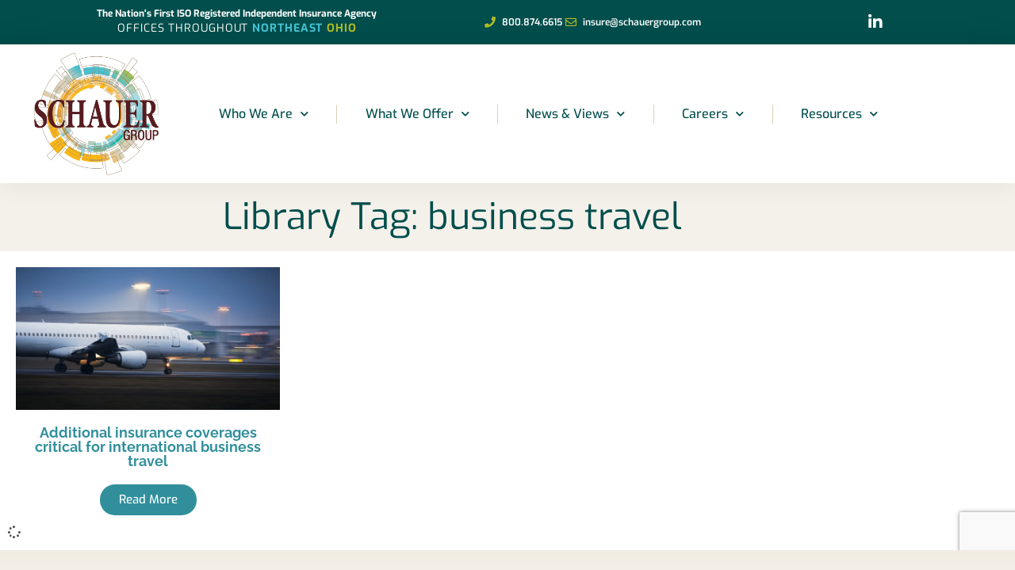

--- FILE ---
content_type: text/html; charset=UTF-8
request_url: https://www.schauergroup.com/library-tag/business-travel/
body_size: 17615
content:
<!doctype html>
<html lang="en-US">
<head>
	<meta charset="UTF-8">
	<meta name="viewport" content="width=device-width, initial-scale=1">
	<link rel="profile" href="https://gmpg.org/xfn/11">
	<title>Library Tag: business travel | Schauer Group Risk Management &amp; Business Insurance</title>

<!-- The SEO Framework by Sybre Waaijer -->
<meta name="robots" content="max-snippet:-1,max-image-preview:large,max-video-preview:-1" />
<link rel="canonical" href="https://www.schauergroup.com/library-tag/business-travel/" />
<meta property="og:type" content="website" />
<meta property="og:locale" content="en_US" />
<meta property="og:site_name" content="Schauer Group Risk Management &#038; Business Insurance" />
<meta property="og:title" content="Library Tag: business travel | Schauer Group Risk Management &amp; Business Insurance" />
<meta property="og:url" content="https://www.schauergroup.com/library-tag/business-travel/" />
<meta property="og:image" content="https://www.schauergroup.com/wp-content/uploads/2023/08/cropped-cropped-Schauer-Group-News.jpg" />
<meta property="og:image:width" content="994" />
<meta property="og:image:height" content="522" />
<meta name="twitter:card" content="summary_large_image" />
<meta name="twitter:title" content="Library Tag: business travel | Schauer Group Risk Management &amp; Business Insurance" />
<meta name="twitter:image" content="https://www.schauergroup.com/wp-content/uploads/2023/08/cropped-cropped-Schauer-Group-News.jpg" />
<script type="application/ld+json">{"@context":"https://schema.org","@graph":[{"@type":"WebSite","@id":"https://www.schauergroup.com/#/schema/WebSite","url":"https://www.schauergroup.com/","name":"Schauer Group Risk Management & Business Insurance","inLanguage":"en-US","potentialAction":{"@type":"SearchAction","target":{"@type":"EntryPoint","urlTemplate":"https://www.schauergroup.com/search/{search_term_string}/"},"query-input":"required name=search_term_string"},"publisher":{"@type":"Organization","@id":"https://www.schauergroup.com/#/schema/Organization","name":"Schauer Group Risk Management & Business Insurance","url":"https://www.schauergroup.com/","logo":{"@type":"ImageObject","url":"https://www.schauergroup.com/wp-content/uploads/2023/03/Schauer-Group-Logo-1.jpg","contentUrl":"https://www.schauergroup.com/wp-content/uploads/2023/03/Schauer-Group-Logo-1.jpg","width":1200,"height":1193,"contentSize":"638911"}}},{"@type":"CollectionPage","@id":"https://www.schauergroup.com/library-tag/business-travel/","url":"https://www.schauergroup.com/library-tag/business-travel/","name":"Library Tag: business travel | Schauer Group Risk Management & Business Insurance","inLanguage":"en-US","isPartOf":{"@id":"https://www.schauergroup.com/#/schema/WebSite"},"breadcrumb":{"@type":"BreadcrumbList","@id":"https://www.schauergroup.com/#/schema/BreadcrumbList","itemListElement":[{"@type":"ListItem","position":1,"item":"https://www.schauergroup.com/","name":"Schauer Group Risk Management & Business Insurance"},{"@type":"ListItem","position":2,"name":"Library Tag: business travel"}]}}]}</script>
<!-- / The SEO Framework by Sybre Waaijer | 4.63ms meta | 0.33ms boot -->

<link rel='dns-prefetch' href='//www.google.com' />
<link rel='dns-prefetch' href='//www.schauergroup.com' />
<link rel="alternate" type="application/rss+xml" title="Schauer Group &raquo; Feed" href="https://www.schauergroup.com/feed/" />
<link rel="alternate" type="application/rss+xml" title="Schauer Group &raquo; Comments Feed" href="https://www.schauergroup.com/comments/feed/" />
<link rel="alternate" type="application/rss+xml" title="Schauer Group &raquo; business travel Library Tag Feed" href="https://www.schauergroup.com/library-tag/business-travel/feed/" />
<style id='wp-img-auto-sizes-contain-inline-css'>
img:is([sizes=auto i],[sizes^="auto," i]){contain-intrinsic-size:3000px 1500px}
/*# sourceURL=wp-img-auto-sizes-contain-inline-css */
</style>
<style id='wp-emoji-styles-inline-css'>

	img.wp-smiley, img.emoji {
		display: inline !important;
		border: none !important;
		box-shadow: none !important;
		height: 1em !important;
		width: 1em !important;
		margin: 0 0.07em !important;
		vertical-align: -0.1em !important;
		background: none !important;
		padding: 0 !important;
	}
/*# sourceURL=wp-emoji-styles-inline-css */
</style>
<style id='global-styles-inline-css'>
:root{--wp--preset--aspect-ratio--square: 1;--wp--preset--aspect-ratio--4-3: 4/3;--wp--preset--aspect-ratio--3-4: 3/4;--wp--preset--aspect-ratio--3-2: 3/2;--wp--preset--aspect-ratio--2-3: 2/3;--wp--preset--aspect-ratio--16-9: 16/9;--wp--preset--aspect-ratio--9-16: 9/16;--wp--preset--color--black: #000000;--wp--preset--color--cyan-bluish-gray: #abb8c3;--wp--preset--color--white: #ffffff;--wp--preset--color--pale-pink: #f78da7;--wp--preset--color--vivid-red: #cf2e2e;--wp--preset--color--luminous-vivid-orange: #ff6900;--wp--preset--color--luminous-vivid-amber: #fcb900;--wp--preset--color--light-green-cyan: #7bdcb5;--wp--preset--color--vivid-green-cyan: #00d084;--wp--preset--color--pale-cyan-blue: #8ed1fc;--wp--preset--color--vivid-cyan-blue: #0693e3;--wp--preset--color--vivid-purple: #9b51e0;--wp--preset--gradient--vivid-cyan-blue-to-vivid-purple: linear-gradient(135deg,rgb(6,147,227) 0%,rgb(155,81,224) 100%);--wp--preset--gradient--light-green-cyan-to-vivid-green-cyan: linear-gradient(135deg,rgb(122,220,180) 0%,rgb(0,208,130) 100%);--wp--preset--gradient--luminous-vivid-amber-to-luminous-vivid-orange: linear-gradient(135deg,rgb(252,185,0) 0%,rgb(255,105,0) 100%);--wp--preset--gradient--luminous-vivid-orange-to-vivid-red: linear-gradient(135deg,rgb(255,105,0) 0%,rgb(207,46,46) 100%);--wp--preset--gradient--very-light-gray-to-cyan-bluish-gray: linear-gradient(135deg,rgb(238,238,238) 0%,rgb(169,184,195) 100%);--wp--preset--gradient--cool-to-warm-spectrum: linear-gradient(135deg,rgb(74,234,220) 0%,rgb(151,120,209) 20%,rgb(207,42,186) 40%,rgb(238,44,130) 60%,rgb(251,105,98) 80%,rgb(254,248,76) 100%);--wp--preset--gradient--blush-light-purple: linear-gradient(135deg,rgb(255,206,236) 0%,rgb(152,150,240) 100%);--wp--preset--gradient--blush-bordeaux: linear-gradient(135deg,rgb(254,205,165) 0%,rgb(254,45,45) 50%,rgb(107,0,62) 100%);--wp--preset--gradient--luminous-dusk: linear-gradient(135deg,rgb(255,203,112) 0%,rgb(199,81,192) 50%,rgb(65,88,208) 100%);--wp--preset--gradient--pale-ocean: linear-gradient(135deg,rgb(255,245,203) 0%,rgb(182,227,212) 50%,rgb(51,167,181) 100%);--wp--preset--gradient--electric-grass: linear-gradient(135deg,rgb(202,248,128) 0%,rgb(113,206,126) 100%);--wp--preset--gradient--midnight: linear-gradient(135deg,rgb(2,3,129) 0%,rgb(40,116,252) 100%);--wp--preset--font-size--small: 13px;--wp--preset--font-size--medium: 20px;--wp--preset--font-size--large: 36px;--wp--preset--font-size--x-large: 42px;--wp--preset--spacing--20: 0.44rem;--wp--preset--spacing--30: 0.67rem;--wp--preset--spacing--40: 1rem;--wp--preset--spacing--50: 1.5rem;--wp--preset--spacing--60: 2.25rem;--wp--preset--spacing--70: 3.38rem;--wp--preset--spacing--80: 5.06rem;--wp--preset--shadow--natural: 6px 6px 9px rgba(0, 0, 0, 0.2);--wp--preset--shadow--deep: 12px 12px 50px rgba(0, 0, 0, 0.4);--wp--preset--shadow--sharp: 6px 6px 0px rgba(0, 0, 0, 0.2);--wp--preset--shadow--outlined: 6px 6px 0px -3px rgb(255, 255, 255), 6px 6px rgb(0, 0, 0);--wp--preset--shadow--crisp: 6px 6px 0px rgb(0, 0, 0);}:root { --wp--style--global--content-size: 800px;--wp--style--global--wide-size: 1200px; }:where(body) { margin: 0; }.wp-site-blocks > .alignleft { float: left; margin-right: 2em; }.wp-site-blocks > .alignright { float: right; margin-left: 2em; }.wp-site-blocks > .aligncenter { justify-content: center; margin-left: auto; margin-right: auto; }:where(.wp-site-blocks) > * { margin-block-start: 24px; margin-block-end: 0; }:where(.wp-site-blocks) > :first-child { margin-block-start: 0; }:where(.wp-site-blocks) > :last-child { margin-block-end: 0; }:root { --wp--style--block-gap: 24px; }:root :where(.is-layout-flow) > :first-child{margin-block-start: 0;}:root :where(.is-layout-flow) > :last-child{margin-block-end: 0;}:root :where(.is-layout-flow) > *{margin-block-start: 24px;margin-block-end: 0;}:root :where(.is-layout-constrained) > :first-child{margin-block-start: 0;}:root :where(.is-layout-constrained) > :last-child{margin-block-end: 0;}:root :where(.is-layout-constrained) > *{margin-block-start: 24px;margin-block-end: 0;}:root :where(.is-layout-flex){gap: 24px;}:root :where(.is-layout-grid){gap: 24px;}.is-layout-flow > .alignleft{float: left;margin-inline-start: 0;margin-inline-end: 2em;}.is-layout-flow > .alignright{float: right;margin-inline-start: 2em;margin-inline-end: 0;}.is-layout-flow > .aligncenter{margin-left: auto !important;margin-right: auto !important;}.is-layout-constrained > .alignleft{float: left;margin-inline-start: 0;margin-inline-end: 2em;}.is-layout-constrained > .alignright{float: right;margin-inline-start: 2em;margin-inline-end: 0;}.is-layout-constrained > .aligncenter{margin-left: auto !important;margin-right: auto !important;}.is-layout-constrained > :where(:not(.alignleft):not(.alignright):not(.alignfull)){max-width: var(--wp--style--global--content-size);margin-left: auto !important;margin-right: auto !important;}.is-layout-constrained > .alignwide{max-width: var(--wp--style--global--wide-size);}body .is-layout-flex{display: flex;}.is-layout-flex{flex-wrap: wrap;align-items: center;}.is-layout-flex > :is(*, div){margin: 0;}body .is-layout-grid{display: grid;}.is-layout-grid > :is(*, div){margin: 0;}body{padding-top: 0px;padding-right: 0px;padding-bottom: 0px;padding-left: 0px;}a:where(:not(.wp-element-button)){text-decoration: underline;}:root :where(.wp-element-button, .wp-block-button__link){background-color: #32373c;border-width: 0;color: #fff;font-family: inherit;font-size: inherit;font-style: inherit;font-weight: inherit;letter-spacing: inherit;line-height: inherit;padding-top: calc(0.667em + 2px);padding-right: calc(1.333em + 2px);padding-bottom: calc(0.667em + 2px);padding-left: calc(1.333em + 2px);text-decoration: none;text-transform: inherit;}.has-black-color{color: var(--wp--preset--color--black) !important;}.has-cyan-bluish-gray-color{color: var(--wp--preset--color--cyan-bluish-gray) !important;}.has-white-color{color: var(--wp--preset--color--white) !important;}.has-pale-pink-color{color: var(--wp--preset--color--pale-pink) !important;}.has-vivid-red-color{color: var(--wp--preset--color--vivid-red) !important;}.has-luminous-vivid-orange-color{color: var(--wp--preset--color--luminous-vivid-orange) !important;}.has-luminous-vivid-amber-color{color: var(--wp--preset--color--luminous-vivid-amber) !important;}.has-light-green-cyan-color{color: var(--wp--preset--color--light-green-cyan) !important;}.has-vivid-green-cyan-color{color: var(--wp--preset--color--vivid-green-cyan) !important;}.has-pale-cyan-blue-color{color: var(--wp--preset--color--pale-cyan-blue) !important;}.has-vivid-cyan-blue-color{color: var(--wp--preset--color--vivid-cyan-blue) !important;}.has-vivid-purple-color{color: var(--wp--preset--color--vivid-purple) !important;}.has-black-background-color{background-color: var(--wp--preset--color--black) !important;}.has-cyan-bluish-gray-background-color{background-color: var(--wp--preset--color--cyan-bluish-gray) !important;}.has-white-background-color{background-color: var(--wp--preset--color--white) !important;}.has-pale-pink-background-color{background-color: var(--wp--preset--color--pale-pink) !important;}.has-vivid-red-background-color{background-color: var(--wp--preset--color--vivid-red) !important;}.has-luminous-vivid-orange-background-color{background-color: var(--wp--preset--color--luminous-vivid-orange) !important;}.has-luminous-vivid-amber-background-color{background-color: var(--wp--preset--color--luminous-vivid-amber) !important;}.has-light-green-cyan-background-color{background-color: var(--wp--preset--color--light-green-cyan) !important;}.has-vivid-green-cyan-background-color{background-color: var(--wp--preset--color--vivid-green-cyan) !important;}.has-pale-cyan-blue-background-color{background-color: var(--wp--preset--color--pale-cyan-blue) !important;}.has-vivid-cyan-blue-background-color{background-color: var(--wp--preset--color--vivid-cyan-blue) !important;}.has-vivid-purple-background-color{background-color: var(--wp--preset--color--vivid-purple) !important;}.has-black-border-color{border-color: var(--wp--preset--color--black) !important;}.has-cyan-bluish-gray-border-color{border-color: var(--wp--preset--color--cyan-bluish-gray) !important;}.has-white-border-color{border-color: var(--wp--preset--color--white) !important;}.has-pale-pink-border-color{border-color: var(--wp--preset--color--pale-pink) !important;}.has-vivid-red-border-color{border-color: var(--wp--preset--color--vivid-red) !important;}.has-luminous-vivid-orange-border-color{border-color: var(--wp--preset--color--luminous-vivid-orange) !important;}.has-luminous-vivid-amber-border-color{border-color: var(--wp--preset--color--luminous-vivid-amber) !important;}.has-light-green-cyan-border-color{border-color: var(--wp--preset--color--light-green-cyan) !important;}.has-vivid-green-cyan-border-color{border-color: var(--wp--preset--color--vivid-green-cyan) !important;}.has-pale-cyan-blue-border-color{border-color: var(--wp--preset--color--pale-cyan-blue) !important;}.has-vivid-cyan-blue-border-color{border-color: var(--wp--preset--color--vivid-cyan-blue) !important;}.has-vivid-purple-border-color{border-color: var(--wp--preset--color--vivid-purple) !important;}.has-vivid-cyan-blue-to-vivid-purple-gradient-background{background: var(--wp--preset--gradient--vivid-cyan-blue-to-vivid-purple) !important;}.has-light-green-cyan-to-vivid-green-cyan-gradient-background{background: var(--wp--preset--gradient--light-green-cyan-to-vivid-green-cyan) !important;}.has-luminous-vivid-amber-to-luminous-vivid-orange-gradient-background{background: var(--wp--preset--gradient--luminous-vivid-amber-to-luminous-vivid-orange) !important;}.has-luminous-vivid-orange-to-vivid-red-gradient-background{background: var(--wp--preset--gradient--luminous-vivid-orange-to-vivid-red) !important;}.has-very-light-gray-to-cyan-bluish-gray-gradient-background{background: var(--wp--preset--gradient--very-light-gray-to-cyan-bluish-gray) !important;}.has-cool-to-warm-spectrum-gradient-background{background: var(--wp--preset--gradient--cool-to-warm-spectrum) !important;}.has-blush-light-purple-gradient-background{background: var(--wp--preset--gradient--blush-light-purple) !important;}.has-blush-bordeaux-gradient-background{background: var(--wp--preset--gradient--blush-bordeaux) !important;}.has-luminous-dusk-gradient-background{background: var(--wp--preset--gradient--luminous-dusk) !important;}.has-pale-ocean-gradient-background{background: var(--wp--preset--gradient--pale-ocean) !important;}.has-electric-grass-gradient-background{background: var(--wp--preset--gradient--electric-grass) !important;}.has-midnight-gradient-background{background: var(--wp--preset--gradient--midnight) !important;}.has-small-font-size{font-size: var(--wp--preset--font-size--small) !important;}.has-medium-font-size{font-size: var(--wp--preset--font-size--medium) !important;}.has-large-font-size{font-size: var(--wp--preset--font-size--large) !important;}.has-x-large-font-size{font-size: var(--wp--preset--font-size--x-large) !important;}
:root :where(.wp-block-pullquote){font-size: 1.5em;line-height: 1.6;}
/*# sourceURL=global-styles-inline-css */
</style>
<link rel='stylesheet' id='ctct_form_styles-css' href='https://www.schauergroup.com/wp-content/plugins/constant-contact-forms/assets/css/style.css' media='all' />
<link rel='stylesheet' id='contact-list-css' href='https://www.schauergroup.com/wp-content/plugins/contact-list-pro/dist/css/p.css' media='all' />
<style id='contact-list-inline-css'>
.contact-list-main-left { width: 70%; }.contact-list-main-right { width: 30%; }#all-contacts li { min-height: 250px; }.contact-list-2-cards-on-the-same-row #all-contacts li { min-height: 250px; }.contact-list-3-cards-on-the-same-row #all-contacts li { min-height: 250px; }.contact-list-4-cards-on-the-same-row #all-contacts li { min-height: 250px; } @media (max-width: 820px) { #all-contacts li { min-height: 0; } } @media (max-width: 820px) { .contact-list-2-cards-on-the-same-row #all-contacts li { min-height: 0; } } @media (max-width: 820px) { .contact-list-3-cards-on-the-same-row #all-contacts li { min-height: 0; } } @media (max-width: 820px) { .contact-list-4-cards-on-the-same-row #all-contacts li { min-height: 0; } }
/*# sourceURL=contact-list-inline-css */
</style>
<link rel='stylesheet' id='contact-list-font-awesome-css' href='https://www.schauergroup.com/wp-content/plugins/contact-list-pro/dist/font-awesome-4.7.0/css/font-awesome.min.css' media='all' />
<link rel='stylesheet' id='hello-elementor-css' href='https://www.schauergroup.com/wp-content/themes/hello-elementor/assets/css/reset.css' media='all' />
<link rel='stylesheet' id='hello-elementor-theme-style-css' href='https://www.schauergroup.com/wp-content/themes/hello-elementor/assets/css/theme.css' media='all' />
<link rel='stylesheet' id='hello-elementor-header-footer-css' href='https://www.schauergroup.com/wp-content/themes/hello-elementor/assets/css/header-footer.css' media='all' />
<link rel='stylesheet' id='elementor-frontend-css' href='https://www.schauergroup.com/wp-content/plugins/elementor/assets/css/frontend.min.css' media='all' />
<link rel='stylesheet' id='elementor-post-6-css' href='https://www.schauergroup.com/wp-content/uploads/elementor/css/post-6.css' media='all' />
<link rel='stylesheet' id='widget-heading-css' href='https://www.schauergroup.com/wp-content/plugins/elementor/assets/css/widget-heading.min.css' media='all' />
<link rel='stylesheet' id='widget-icon-list-css' href='https://www.schauergroup.com/wp-content/plugins/elementor/assets/css/widget-icon-list.min.css' media='all' />
<link rel='stylesheet' id='widget-social-icons-css' href='https://www.schauergroup.com/wp-content/plugins/elementor/assets/css/widget-social-icons.min.css' media='all' />
<link rel='stylesheet' id='e-apple-webkit-css' href='https://www.schauergroup.com/wp-content/plugins/elementor/assets/css/conditionals/apple-webkit.min.css' media='all' />
<link rel='stylesheet' id='widget-image-css' href='https://www.schauergroup.com/wp-content/plugins/elementor/assets/css/widget-image.min.css' media='all' />
<link rel='stylesheet' id='e-animation-grow-css' href='https://www.schauergroup.com/wp-content/plugins/elementor/assets/lib/animations/styles/e-animation-grow.min.css' media='all' />
<link rel='stylesheet' id='widget-nav-menu-css' href='https://www.schauergroup.com/wp-content/plugins/elementor-pro/assets/css/widget-nav-menu.min.css' media='all' />
<link rel='stylesheet' id='e-sticky-css' href='https://www.schauergroup.com/wp-content/plugins/elementor-pro/assets/css/modules/sticky.min.css' media='all' />
<link rel='stylesheet' id='widget-menu-anchor-css' href='https://www.schauergroup.com/wp-content/plugins/elementor/assets/css/widget-menu-anchor.min.css' media='all' />
<link rel='stylesheet' id='widget-loop-common-css' href='https://www.schauergroup.com/wp-content/plugins/elementor-pro/assets/css/widget-loop-common.min.css' media='all' />
<link rel='stylesheet' id='widget-loop-grid-css' href='https://www.schauergroup.com/wp-content/plugins/elementor-pro/assets/css/widget-loop-grid.min.css' media='all' />
<link rel='stylesheet' id='elementor-icons-css' href='https://www.schauergroup.com/wp-content/plugins/elementor/assets/lib/eicons/css/elementor-icons.min.css' media='all' />
<link rel='stylesheet' id='elementor-post-12-css' href='https://www.schauergroup.com/wp-content/uploads/elementor/css/post-12.css' media='all' />
<link rel='stylesheet' id='elementor-post-64-css' href='https://www.schauergroup.com/wp-content/uploads/elementor/css/post-64.css' media='all' />
<link rel='stylesheet' id='elementor-post-145064-css' href='https://www.schauergroup.com/wp-content/uploads/elementor/css/post-145064.css' media='all' />
<link rel='stylesheet' id='elementor-gf-local-exo-css' href='https://www.schauergroup.com/wp-content/uploads/elementor/google-fonts/css/exo.css' media='all' />
<link rel='stylesheet' id='elementor-gf-local-raleway-css' href='https://www.schauergroup.com/wp-content/uploads/elementor/google-fonts/css/raleway.css' media='all' />
<link rel='stylesheet' id='elementor-icons-shared-0-css' href='https://www.schauergroup.com/wp-content/plugins/elementor/assets/lib/font-awesome/css/fontawesome.min.css' media='all' />
<link rel='stylesheet' id='elementor-icons-fa-solid-css' href='https://www.schauergroup.com/wp-content/plugins/elementor/assets/lib/font-awesome/css/solid.min.css' media='all' />
<link rel='stylesheet' id='elementor-icons-fa-regular-css' href='https://www.schauergroup.com/wp-content/plugins/elementor/assets/lib/font-awesome/css/regular.min.css' media='all' />
<link rel='stylesheet' id='elementor-icons-fa-brands-css' href='https://www.schauergroup.com/wp-content/plugins/elementor/assets/lib/font-awesome/css/brands.min.css' media='all' />
<script src="https://www.schauergroup.com/wp-includes/js/jquery/jquery.min.js" id="jquery-core-js"></script>
<script src="https://www.schauergroup.com/wp-includes/js/jquery/jquery-migrate.min.js" id="jquery-migrate-js"></script>
<script id="contact-list-js-extra">
var contact_list_settings = {"focus_on_search_field":"0"};
var contactListData = {"root":"https://www.schauergroup.com/wp-json/","nonce":"d16d8e688f"};
//# sourceURL=contact-list-js-extra
</script>
<script src="https://www.schauergroup.com/wp-content/plugins/contact-list-pro/dist/js/p__premium_only.js" id="contact-list-js"></script>
<script id="contact-list-js-after">
jQuery(document).ready(function($) {

      if (typeof ajaxurl === 'undefined') {
        ajaxurl = 'https://www.schauergroup.com/wp-admin/admin-ajax.php'; // get ajaxurl
      }

    });
//# sourceURL=contact-list-js-after
</script>
<script id="whp9045front.js5155-js-extra">
var whp_local_data = {"add_url":"https://www.schauergroup.com/wp-admin/post-new.php?post_type=event","ajaxurl":"https://www.schauergroup.com/wp-admin/admin-ajax.php"};
//# sourceURL=whp9045front.js5155-js-extra
</script>
<script src="https://www.schauergroup.com/wp-content/plugins/wp-security-hardening/modules/js/front.js" id="whp9045front.js5155-js"></script>
<link rel="https://api.w.org/" href="https://www.schauergroup.com/wp-json/" /><link rel="alternate" title="JSON" type="application/json" href="https://www.schauergroup.com/wp-json/wp/v2/library-tag/177" /><link rel="EditURI" type="application/rsd+xml" title="RSD" href="https://www.schauergroup.com/xmlrpc.php?rsd" />
<meta name="cdp-version" content="1.5.0" />
		<!-- GA Google Analytics @ https://m0n.co/ga -->
		<script async src="https://www.googletagmanager.com/gtag/js?id=G-KFF41K0SV0"></script>
		<script>
			window.dataLayer = window.dataLayer || [];
			function gtag(){dataLayer.push(arguments);}
			gtag('js', new Date());
			gtag('config', 'G-KFF41K0SV0');
		</script>

	<meta name="generator" content="Elementor 3.34.2; features: additional_custom_breakpoints; settings: css_print_method-external, google_font-enabled, font_display-swap">
<style type="text/css" id="filter-everything-inline-css">.wpc-orderby-select{width:100%}.wpc-filters-open-button-container{display:none}.wpc-debug-message{padding:16px;font-size:14px;border:1px dashed #ccc;margin-bottom:20px}.wpc-debug-title{visibility:hidden}.wpc-button-inner,.wpc-chip-content{display:flex;align-items:center}.wpc-icon-html-wrapper{position:relative;margin-right:10px;top:2px}.wpc-icon-html-wrapper span{display:block;height:1px;width:18px;border-radius:3px;background:#2c2d33;margin-bottom:4px;position:relative}span.wpc-icon-line-1:after,span.wpc-icon-line-2:after,span.wpc-icon-line-3:after{content:"";display:block;width:3px;height:3px;border:1px solid #2c2d33;background-color:#fff;position:absolute;top:-2px;box-sizing:content-box}span.wpc-icon-line-3:after{border-radius:50%;left:2px}span.wpc-icon-line-1:after{border-radius:50%;left:5px}span.wpc-icon-line-2:after{border-radius:50%;left:12px}body .wpc-filters-open-button-container a.wpc-filters-open-widget,body .wpc-filters-open-button-container a.wpc-open-close-filters-button{display:inline-block;text-align:left;border:1px solid #2c2d33;border-radius:2px;line-height:1.5;padding:7px 12px;background-color:transparent;color:#2c2d33;box-sizing:border-box;text-decoration:none!important;font-weight:400;transition:none;position:relative}@media screen and (max-width:768px){.wpc_show_bottom_widget .wpc-filters-open-button-container,.wpc_show_open_close_button .wpc-filters-open-button-container{display:block}.wpc_show_bottom_widget .wpc-filters-open-button-container{margin-top:1em;margin-bottom:1em}}</style>
			<style>
				.e-con.e-parent:nth-of-type(n+4):not(.e-lazyloaded):not(.e-no-lazyload),
				.e-con.e-parent:nth-of-type(n+4):not(.e-lazyloaded):not(.e-no-lazyload) * {
					background-image: none !important;
				}
				@media screen and (max-height: 1024px) {
					.e-con.e-parent:nth-of-type(n+3):not(.e-lazyloaded):not(.e-no-lazyload),
					.e-con.e-parent:nth-of-type(n+3):not(.e-lazyloaded):not(.e-no-lazyload) * {
						background-image: none !important;
					}
				}
				@media screen and (max-height: 640px) {
					.e-con.e-parent:nth-of-type(n+2):not(.e-lazyloaded):not(.e-no-lazyload),
					.e-con.e-parent:nth-of-type(n+2):not(.e-lazyloaded):not(.e-no-lazyload) * {
						background-image: none !important;
					}
				}
			</style>
			<link rel="icon" href="https://www.schauergroup.com/wp-content/uploads/2017/06/Schauer-Group-Favicon-150x150.png" sizes="32x32" />
<link rel="icon" href="https://www.schauergroup.com/wp-content/uploads/2017/06/Schauer-Group-Favicon.png" sizes="192x192" />
<link rel="apple-touch-icon" href="https://www.schauergroup.com/wp-content/uploads/2017/06/Schauer-Group-Favicon.png" />
<meta name="msapplication-TileImage" content="https://www.schauergroup.com/wp-content/uploads/2017/06/Schauer-Group-Favicon.png" />
		<style id="wp-custom-css">
			.elementor hr {
	margin-bottom:15px;
}

/*Contact List Search Styles*/

input[type=text]:not(.bogus-class)#search-contacts {
	width:100%;
}

.contact-list-custom-field-title {
    font-weight: 700;
    margin-top: 8px;
    font-size: 9px;
	letter-spacing: 1px;
    text-transform: uppercase;
    color: #318f9c;
}

.contact-list-custom-field-value
{    font-size: 13px;
}

.contact-list-contact-groups-v2-title {	
		font-weight: 700;
    margin-top: 8px;
    font-size: 9px;
		letter-spacing: 1px;
    text-transform: uppercase;
    color: #318f9c;
		display:none;
}


#contact-list-search .contact-list-job-title {
	font-size:13px;
	margin-right:25px;
}

#contact-list-search ul li .contact-list-contact-name {
	    color: #318f9c;
}

/*
.contact-list-contact-groups-v2 span {
	background: none;
	padding: 0;
	font-size: 13px;
	margin-right:5px;
	display:none;
} */


.contact-list-custom-field-with-icon i {
    font-size: 20px;
    margin-right: 8px;
    margin-top: 3px;
	  flex: 0 0 0px;
	  color: #318f9c;
}



/* ===== Clean Print Styles for Elementor ===== */
@page { 
  size: auto; 
  margin: 24mm; 
}

@media print {

  /* Reset noisy styles & force readable print */
  * {
    background: transparent !important;
    color: #414042 !important;
    box-shadow: none !important;
    text-shadow: none !important;
    filter: none !important;
  }

  html, body {
    margin: 0 !important;
    padding: 0 !important;
  }
	
	@media print {
  body {
    font-size: 16pt !important; /* Adjust up or down */
    line-height: 1.4 !important;
  }

  h1 { font-size: 24pt !important; }
  h2 { font-size: 20pt !important; }
  h3 { font-size: 18pt !important; }
  p, li, td, th { font-size: 14pt !important; }
}

  /* Links show URLs (optional—remove if you don't want URLs printed) */
  a, a:visited { text-decoration: underline !important; }
  a[href^="http"]::after { content: " (" attr(href) ")"; font-size: 85%; }

  /* Flatten Elementor layout chrome */
  .elementor, 
  .elementor-section,
  .elementor-container,
  .elementor-column,
  .elementor-widget-wrap,
  .elementor-widget-container,
  .e-con {
    width: 100% !important;
    max-width: 100% !important;
    margin: 0 !important;
    padding: 0 !important;
    border: 0 !important;
  }

  /* Disable sticky/effects/transform nonsense */
  .elementor-sticky, 
  .elementor-sticky--effects, 
  [class*="elementor-motion-effects"] {
    position: static !important;
    transform: none !important;
  }

  /* Hide the stuff you never want to print */
  header, footer, nav, aside,
  .site-header, .site-footer,
  .elementor-location-header, .elementor-location-footer,
  .elementor-nav-menu, .elementor-search-form,
  .elementor-share-buttons, /* hide the share row itself */
  .elementor-widget-button, .elementor-widget-icon,
  .elementor-widget-form, form,
  .elementor-widget-slides, .elementor-widget-carousel, .swiper, .slick-slider,
  .elementor-widget-video, .elementor-video, .elementor-lightbox,
  .elementor-popup-modal, .dialog-widget, 
  .mysticky-welcomebar-fixed-wrap, /* common top bar plugin */
  .cookie-notice, .grecaptcha-badge,
  iframe, /* maps, embeds */
  .no-print { 
    display: none !important; 
  }

  /* If you need the print button visible on the page you print FROM, remove this: */
  /* .elementor-share-buttons { display: none !important; } */

  /* Kill background images & hero overlays */
  [style*="background-image"] { background: none !important; }

  /* Images behave nicely */
  img, svg {
    max-width: 100% !important;
    height: auto !important;
    page-break-inside: avoid;
    break-inside: avoid;
  }

  /* Typography/flow */
  h1, h2, h3 { page-break-after: avoid; }
  p, li, blockquote { orphans: 3; widows: 3; }

  /* Tables */
  table { width: 100% !important; border-collapse: collapse !important; }
  th, td { border: 1px solid #000 !important; padding: 6px !important; }

  /* Page breaks you control */
  .page-break { break-before: page; }

  /* Print-only helper */
  .print-only { display: block !important; }

  /* Optional: make buttons/CTAs just show their text */
  .elementor-button, .elementor-button-link {
    border: 0 !important;
    background: none !important;
    padding: 0 !important;
  }
}		</style>
		</head>
<body class="archive tax-library-tag term-business-travel term-177 wp-custom-logo wp-embed-responsive wp-theme-hello-elementor ctct-hello-elementor hello-elementor-default elementor-page-145064 elementor-default elementor-template-full-width elementor-kit-6">


<a class="skip-link screen-reader-text" href="#content">Skip to content</a>

		<header data-elementor-type="header" data-elementor-id="12" class="elementor elementor-12 elementor-location-header" data-elementor-post-type="elementor_library">
					<section class="elementor-section elementor-top-section elementor-element elementor-element-1516a612 elementor-section-content-space-around elementor-section-boxed elementor-section-height-default elementor-section-height-default" data-id="1516a612" data-element_type="section" data-settings="{&quot;background_background&quot;:&quot;classic&quot;}">
						<div class="elementor-container elementor-column-gap-default">
					<div class="elementor-column elementor-col-33 elementor-top-column elementor-element elementor-element-c4a910b" data-id="c4a910b" data-element_type="column">
			<div class="elementor-widget-wrap elementor-element-populated">
						<div class="elementor-element elementor-element-ca9a059 elementor-widget elementor-widget-heading" data-id="ca9a059" data-element_type="widget" data-widget_type="heading.default">
				<div class="elementor-widget-container">
					<p class="elementor-heading-title elementor-size-default">The Nation's First ISO Registered Independent Insurance Agency</p>				</div>
				</div>
				<div class="elementor-element elementor-element-e19df4b elementor-widget elementor-widget-heading" data-id="e19df4b" data-element_type="widget" data-widget_type="heading.default">
				<div class="elementor-widget-container">
					<h6 class="elementor-heading-title elementor-size-default">OFFICES THROUGHOUT <b><span style="color:#46C3D3">NORTHEAST</span> <span style="color: #b0bc22">OHIO</span></b> </h6>				</div>
				</div>
					</div>
		</div>
				<div class="elementor-column elementor-col-33 elementor-top-column elementor-element elementor-element-27e75795" data-id="27e75795" data-element_type="column">
			<div class="elementor-widget-wrap elementor-element-populated">
						<div class="elementor-element elementor-element-2c5bef44 elementor-icon-list--layout-inline elementor-mobile-align-center elementor-hidden-phone elementor-align-end elementor-list-item-link-full_width elementor-widget elementor-widget-icon-list" data-id="2c5bef44" data-element_type="widget" data-widget_type="icon-list.default">
				<div class="elementor-widget-container">
							<ul class="elementor-icon-list-items elementor-inline-items">
							<li class="elementor-icon-list-item elementor-inline-item">
											<a href="tel:1-%20800-874-6615">

												<span class="elementor-icon-list-icon">
							<i aria-hidden="true" class="fas fa-phone"></i>						</span>
										<span class="elementor-icon-list-text"> 800.874.6615</span>
											</a>
									</li>
								<li class="elementor-icon-list-item elementor-inline-item">
											<a href="mailto:insure@schauergroup.com">

												<span class="elementor-icon-list-icon">
							<i aria-hidden="true" class="far fa-envelope"></i>						</span>
										<span class="elementor-icon-list-text">insure@schauergroup.com</span>
											</a>
									</li>
						</ul>
						</div>
				</div>
					</div>
		</div>
				<div class="elementor-column elementor-col-33 elementor-top-column elementor-element elementor-element-658e5c9f elementor-hidden-mobile" data-id="658e5c9f" data-element_type="column">
			<div class="elementor-widget-wrap elementor-element-populated">
						<div class="elementor-element elementor-element-52bffb74 e-grid-align-mobile-center elementor-grid-tablet-0 elementor-shape-rounded elementor-grid-0 e-grid-align-center elementor-widget elementor-widget-social-icons" data-id="52bffb74" data-element_type="widget" data-widget_type="social-icons.default">
				<div class="elementor-widget-container">
							<div class="elementor-social-icons-wrapper elementor-grid">
							<span class="elementor-grid-item">
					<a class="elementor-icon elementor-social-icon elementor-social-icon-linkedin elementor-repeater-item-5646027" href="https://www.linkedin.com/company/schauer-group/" target="_blank">
						<span class="elementor-screen-only">Linkedin</span>
						<i aria-hidden="true" class="fab fa-linkedin"></i>					</a>
				</span>
					</div>
						</div>
				</div>
					</div>
		</div>
					</div>
		</section>
				<header class="elementor-section elementor-top-section elementor-element elementor-element-32c01dec elementor-section-content-middle elementor-section-boxed elementor-section-height-default elementor-section-height-default" data-id="32c01dec" data-element_type="section" data-settings="{&quot;sticky&quot;:&quot;top&quot;,&quot;background_background&quot;:&quot;classic&quot;,&quot;sticky_on&quot;:[&quot;desktop&quot;],&quot;sticky_effects_offset&quot;:90,&quot;sticky_offset&quot;:0,&quot;sticky_anchor_link_offset&quot;:0}">
						<div class="elementor-container elementor-column-gap-no">
					<div class="elementor-column elementor-col-50 elementor-top-column elementor-element elementor-element-20efd86b" data-id="20efd86b" data-element_type="column">
			<div class="elementor-widget-wrap elementor-element-populated">
						<div class="elementor-element elementor-element-c914960 elementor-widget elementor-widget-theme-site-logo elementor-widget-image" data-id="c914960" data-element_type="widget" data-widget_type="theme-site-logo.default">
				<div class="elementor-widget-container">
											<a href="https://www.schauergroup.com">
			<img fetchpriority="high" width="1200" height="1193" src="https://www.schauergroup.com/wp-content/uploads/2023/03/Schauer-Group-Logo-1.jpg" class="attachment-full size-full wp-image-57" alt="" srcset="https://www.schauergroup.com/wp-content/uploads/2023/03/Schauer-Group-Logo-1.jpg 1200w, https://www.schauergroup.com/wp-content/uploads/2023/03/Schauer-Group-Logo-1-300x298.jpg 300w, https://www.schauergroup.com/wp-content/uploads/2023/03/Schauer-Group-Logo-1-1024x1018.jpg 1024w, https://www.schauergroup.com/wp-content/uploads/2023/03/Schauer-Group-Logo-1-150x150.jpg 150w, https://www.schauergroup.com/wp-content/uploads/2023/03/Schauer-Group-Logo-1-768x764.jpg 768w" sizes="(max-width: 1200px) 100vw, 1200px" />				</a>
											</div>
				</div>
					</div>
		</div>
				<div class="elementor-column elementor-col-50 elementor-top-column elementor-element elementor-element-165cc79" data-id="165cc79" data-element_type="column">
			<div class="elementor-widget-wrap elementor-element-populated">
						<div class="elementor-element elementor-element-317ec78 elementor-nav-menu__align-justify elementor-nav-menu--dropdown-mobile elementor-nav-menu--stretch elementor-nav-menu__text-align-aside elementor-nav-menu--toggle elementor-nav-menu--burger elementor-widget elementor-widget-nav-menu" data-id="317ec78" data-element_type="widget" data-settings="{&quot;submenu_icon&quot;:{&quot;value&quot;:&quot;&lt;i class=\&quot;fas fa-chevron-down\&quot; aria-hidden=\&quot;true\&quot;&gt;&lt;\/i&gt;&quot;,&quot;library&quot;:&quot;fa-solid&quot;},&quot;toggle_icon_hover_animation&quot;:&quot;grow&quot;,&quot;full_width&quot;:&quot;stretch&quot;,&quot;layout&quot;:&quot;horizontal&quot;,&quot;toggle&quot;:&quot;burger&quot;}" data-widget_type="nav-menu.default">
				<div class="elementor-widget-container">
								<nav aria-label="Menu" class="elementor-nav-menu--main elementor-nav-menu__container elementor-nav-menu--layout-horizontal e--pointer-none">
				<ul id="menu-1-317ec78" class="elementor-nav-menu"><li class="menu-item menu-item-type-custom menu-item-object-custom menu-item-has-children menu-item-23"><a class="elementor-item">Who We Are</a>
<ul class="sub-menu elementor-nav-menu--dropdown">
	<li class="menu-item menu-item-type-post_type menu-item-object-page menu-item-319"><a href="https://www.schauergroup.com/about-us/" class="elementor-sub-item">About Us</a></li>
	<li class="menu-item menu-item-type-post_type menu-item-object-page menu-item-145681"><a href="https://www.schauergroup.com/our-approach/" class="elementor-sub-item">Our Approach</a></li>
	<li class="menu-item menu-item-type-post_type menu-item-object-page menu-item-143975"><a href="https://www.schauergroup.com/our-advisors/" class="elementor-sub-item">Our Advisors</a></li>
	<li class="menu-item menu-item-type-post_type menu-item-object-page menu-item-145866"><a href="https://www.schauergroup.com/client-experience/" class="elementor-sub-item">Client Experience</a></li>
	<li class="menu-item menu-item-type-post_type menu-item-object-page menu-item-145711"><a href="https://www.schauergroup.com/service/" class="elementor-sub-item">Community Commitment</a></li>
</ul>
</li>
<li class="menu-item menu-item-type-custom menu-item-object-custom menu-item-has-children menu-item-24"><a class="elementor-item">What We Offer</a>
<ul class="sub-menu elementor-nav-menu--dropdown">
	<li class="menu-item menu-item-type-post_type menu-item-object-page menu-item-145773"><a href="https://www.schauergroup.com/risk-management/" class="elementor-sub-item">Risk Management</a></li>
	<li class="menu-item menu-item-type-post_type menu-item-object-page menu-item-145793"><a href="https://www.schauergroup.com/business-insurance/" class="elementor-sub-item">Business Insurance</a></li>
	<li class="menu-item menu-item-type-post_type menu-item-object-page menu-item-145802"><a href="https://www.schauergroup.com/employee-benefits/" class="elementor-sub-item">Employee Benefits</a></li>
	<li class="menu-item menu-item-type-post_type menu-item-object-page menu-item-145821"><a href="https://www.schauergroup.com/personal-insurance/" class="elementor-sub-item">Personal Insurance</a></li>
	<li class="menu-item menu-item-type-post_type menu-item-object-page menu-item-145823"><a href="https://www.schauergroup.com/surety/" class="elementor-sub-item">Surety</a></li>
	<li class="menu-item menu-item-type-post_type menu-item-object-page menu-item-145822"><a href="https://www.schauergroup.com/risk-consulting/" class="elementor-sub-item">Consulting</a></li>
</ul>
</li>
<li class="menu-item menu-item-type-custom menu-item-object-custom menu-item-has-children menu-item-145573"><a class="elementor-item">News &#038; Views</a>
<ul class="sub-menu elementor-nav-menu--dropdown">
	<li class="menu-item menu-item-type-post_type menu-item-object-page menu-item-144669"><a href="https://www.schauergroup.com/newsroom/" class="elementor-sub-item">Newsroom</a></li>
	<li class="menu-item menu-item-type-post_type menu-item-object-page menu-item-145131"><a href="https://www.schauergroup.com/digital-download/" class="elementor-sub-item">Digital Download</a></li>
	<li class="menu-item menu-item-type-post_type menu-item-object-page menu-item-145051"><a href="https://www.schauergroup.com/resource-library/" class="elementor-sub-item">Resource Library</a></li>
	<li class="menu-item menu-item-type-post_type menu-item-object-page menu-item-145428"><a href="https://www.schauergroup.com/cyber-portal/" class="elementor-sub-item">Cyber Portal</a></li>
	<li class="menu-item menu-item-type-post_type menu-item-object-page menu-item-148416"><a href="https://www.schauergroup.com/open-enrollment-2025/" class="elementor-sub-item">Open Enrollment 2025</a></li>
</ul>
</li>
<li class="menu-item menu-item-type-custom menu-item-object-custom menu-item-has-children menu-item-145887"><a class="elementor-item">Careers</a>
<ul class="sub-menu elementor-nav-menu--dropdown">
	<li class="menu-item menu-item-type-post_type menu-item-object-page menu-item-145760"><a href="https://www.schauergroup.com/careers/" class="elementor-sub-item">Careers with Schauer</a></li>
	<li class="menu-item menu-item-type-post_type menu-item-object-page menu-item-145764"><a href="https://www.schauergroup.com/careers/business-development/" class="elementor-sub-item">Business Development</a></li>
	<li class="menu-item menu-item-type-post_type menu-item-object-page menu-item-145763"><a href="https://www.schauergroup.com/careers/client-management/" class="elementor-sub-item">Client Management</a></li>
	<li class="menu-item menu-item-type-post_type menu-item-object-page menu-item-145762"><a href="https://www.schauergroup.com/careers/operations/" class="elementor-sub-item">Operations</a></li>
	<li class="menu-item menu-item-type-post_type menu-item-object-page menu-item-148112"><a href="https://www.schauergroup.com/careers/candidate-interest-form/" class="elementor-sub-item">Candidate Interest Form</a></li>
	<li class="menu-item menu-item-type-post_type menu-item-object-page menu-item-145761"><a href="https://www.schauergroup.com/careers/internships/" class="elementor-sub-item">Internship Program</a></li>
</ul>
</li>
<li class="menu-item menu-item-type-custom menu-item-object-custom menu-item-has-children menu-item-145572"><a class="elementor-item">Resources</a>
<ul class="sub-menu elementor-nav-menu--dropdown">
	<li class="menu-item menu-item-type-custom menu-item-object-custom menu-item-144983"><a target="_blank" href="https://portal.csr24.com/mvc/1461510527" class="elementor-sub-item">Client Portal</a></li>
	<li class="menu-item menu-item-type-custom menu-item-object-custom menu-item-144985"><a target="_blank" href="https://certmanagement.schauergroup.com/" class="elementor-sub-item">Certificate Management Portal</a></li>
	<li class="menu-item menu-item-type-custom menu-item-object-custom menu-item-144986"><a target="_blank" href="https://www.schauergroup.com/documentdelivery.html" class="elementor-sub-item">Electronic Document Delivery</a></li>
	<li class="menu-item menu-item-type-post_type menu-item-object-page menu-item-145772"><a href="https://www.schauergroup.com/vehicle-accident-report/" class="elementor-sub-item">Vehicle Accident Report</a></li>
	<li class="menu-item menu-item-type-custom menu-item-object-custom menu-item-144984"><a href="/newsroom/digital-payment-option-now-available/" class="elementor-sub-item">Digital Payment</a></li>
</ul>
</li>
</ul>			</nav>
					<div class="elementor-menu-toggle" role="button" tabindex="0" aria-label="Menu Toggle" aria-expanded="false">
			<i aria-hidden="true" role="presentation" class="elementor-menu-toggle__icon--open elementor-animation-grow eicon-menu-bar"></i><i aria-hidden="true" role="presentation" class="elementor-menu-toggle__icon--close elementor-animation-grow eicon-close"></i>		</div>
					<nav class="elementor-nav-menu--dropdown elementor-nav-menu__container" aria-hidden="true">
				<ul id="menu-2-317ec78" class="elementor-nav-menu"><li class="menu-item menu-item-type-custom menu-item-object-custom menu-item-has-children menu-item-23"><a class="elementor-item" tabindex="-1">Who We Are</a>
<ul class="sub-menu elementor-nav-menu--dropdown">
	<li class="menu-item menu-item-type-post_type menu-item-object-page menu-item-319"><a href="https://www.schauergroup.com/about-us/" class="elementor-sub-item" tabindex="-1">About Us</a></li>
	<li class="menu-item menu-item-type-post_type menu-item-object-page menu-item-145681"><a href="https://www.schauergroup.com/our-approach/" class="elementor-sub-item" tabindex="-1">Our Approach</a></li>
	<li class="menu-item menu-item-type-post_type menu-item-object-page menu-item-143975"><a href="https://www.schauergroup.com/our-advisors/" class="elementor-sub-item" tabindex="-1">Our Advisors</a></li>
	<li class="menu-item menu-item-type-post_type menu-item-object-page menu-item-145866"><a href="https://www.schauergroup.com/client-experience/" class="elementor-sub-item" tabindex="-1">Client Experience</a></li>
	<li class="menu-item menu-item-type-post_type menu-item-object-page menu-item-145711"><a href="https://www.schauergroup.com/service/" class="elementor-sub-item" tabindex="-1">Community Commitment</a></li>
</ul>
</li>
<li class="menu-item menu-item-type-custom menu-item-object-custom menu-item-has-children menu-item-24"><a class="elementor-item" tabindex="-1">What We Offer</a>
<ul class="sub-menu elementor-nav-menu--dropdown">
	<li class="menu-item menu-item-type-post_type menu-item-object-page menu-item-145773"><a href="https://www.schauergroup.com/risk-management/" class="elementor-sub-item" tabindex="-1">Risk Management</a></li>
	<li class="menu-item menu-item-type-post_type menu-item-object-page menu-item-145793"><a href="https://www.schauergroup.com/business-insurance/" class="elementor-sub-item" tabindex="-1">Business Insurance</a></li>
	<li class="menu-item menu-item-type-post_type menu-item-object-page menu-item-145802"><a href="https://www.schauergroup.com/employee-benefits/" class="elementor-sub-item" tabindex="-1">Employee Benefits</a></li>
	<li class="menu-item menu-item-type-post_type menu-item-object-page menu-item-145821"><a href="https://www.schauergroup.com/personal-insurance/" class="elementor-sub-item" tabindex="-1">Personal Insurance</a></li>
	<li class="menu-item menu-item-type-post_type menu-item-object-page menu-item-145823"><a href="https://www.schauergroup.com/surety/" class="elementor-sub-item" tabindex="-1">Surety</a></li>
	<li class="menu-item menu-item-type-post_type menu-item-object-page menu-item-145822"><a href="https://www.schauergroup.com/risk-consulting/" class="elementor-sub-item" tabindex="-1">Consulting</a></li>
</ul>
</li>
<li class="menu-item menu-item-type-custom menu-item-object-custom menu-item-has-children menu-item-145573"><a class="elementor-item" tabindex="-1">News &#038; Views</a>
<ul class="sub-menu elementor-nav-menu--dropdown">
	<li class="menu-item menu-item-type-post_type menu-item-object-page menu-item-144669"><a href="https://www.schauergroup.com/newsroom/" class="elementor-sub-item" tabindex="-1">Newsroom</a></li>
	<li class="menu-item menu-item-type-post_type menu-item-object-page menu-item-145131"><a href="https://www.schauergroup.com/digital-download/" class="elementor-sub-item" tabindex="-1">Digital Download</a></li>
	<li class="menu-item menu-item-type-post_type menu-item-object-page menu-item-145051"><a href="https://www.schauergroup.com/resource-library/" class="elementor-sub-item" tabindex="-1">Resource Library</a></li>
	<li class="menu-item menu-item-type-post_type menu-item-object-page menu-item-145428"><a href="https://www.schauergroup.com/cyber-portal/" class="elementor-sub-item" tabindex="-1">Cyber Portal</a></li>
	<li class="menu-item menu-item-type-post_type menu-item-object-page menu-item-148416"><a href="https://www.schauergroup.com/open-enrollment-2025/" class="elementor-sub-item" tabindex="-1">Open Enrollment 2025</a></li>
</ul>
</li>
<li class="menu-item menu-item-type-custom menu-item-object-custom menu-item-has-children menu-item-145887"><a class="elementor-item" tabindex="-1">Careers</a>
<ul class="sub-menu elementor-nav-menu--dropdown">
	<li class="menu-item menu-item-type-post_type menu-item-object-page menu-item-145760"><a href="https://www.schauergroup.com/careers/" class="elementor-sub-item" tabindex="-1">Careers with Schauer</a></li>
	<li class="menu-item menu-item-type-post_type menu-item-object-page menu-item-145764"><a href="https://www.schauergroup.com/careers/business-development/" class="elementor-sub-item" tabindex="-1">Business Development</a></li>
	<li class="menu-item menu-item-type-post_type menu-item-object-page menu-item-145763"><a href="https://www.schauergroup.com/careers/client-management/" class="elementor-sub-item" tabindex="-1">Client Management</a></li>
	<li class="menu-item menu-item-type-post_type menu-item-object-page menu-item-145762"><a href="https://www.schauergroup.com/careers/operations/" class="elementor-sub-item" tabindex="-1">Operations</a></li>
	<li class="menu-item menu-item-type-post_type menu-item-object-page menu-item-148112"><a href="https://www.schauergroup.com/careers/candidate-interest-form/" class="elementor-sub-item" tabindex="-1">Candidate Interest Form</a></li>
	<li class="menu-item menu-item-type-post_type menu-item-object-page menu-item-145761"><a href="https://www.schauergroup.com/careers/internships/" class="elementor-sub-item" tabindex="-1">Internship Program</a></li>
</ul>
</li>
<li class="menu-item menu-item-type-custom menu-item-object-custom menu-item-has-children menu-item-145572"><a class="elementor-item" tabindex="-1">Resources</a>
<ul class="sub-menu elementor-nav-menu--dropdown">
	<li class="menu-item menu-item-type-custom menu-item-object-custom menu-item-144983"><a target="_blank" href="https://portal.csr24.com/mvc/1461510527" class="elementor-sub-item" tabindex="-1">Client Portal</a></li>
	<li class="menu-item menu-item-type-custom menu-item-object-custom menu-item-144985"><a target="_blank" href="https://certmanagement.schauergroup.com/" class="elementor-sub-item" tabindex="-1">Certificate Management Portal</a></li>
	<li class="menu-item menu-item-type-custom menu-item-object-custom menu-item-144986"><a target="_blank" href="https://www.schauergroup.com/documentdelivery.html" class="elementor-sub-item" tabindex="-1">Electronic Document Delivery</a></li>
	<li class="menu-item menu-item-type-post_type menu-item-object-page menu-item-145772"><a href="https://www.schauergroup.com/vehicle-accident-report/" class="elementor-sub-item" tabindex="-1">Vehicle Accident Report</a></li>
	<li class="menu-item menu-item-type-custom menu-item-object-custom menu-item-144984"><a href="/newsroom/digital-payment-option-now-available/" class="elementor-sub-item" tabindex="-1">Digital Payment</a></li>
</ul>
</li>
</ul>			</nav>
						</div>
				</div>
					</div>
		</div>
					</div>
		</header>
				</header>
				<div data-elementor-type="archive" data-elementor-id="145064" class="elementor elementor-145064 elementor-location-archive" data-elementor-post-type="elementor_library">
					<section class="elementor-section elementor-top-section elementor-element elementor-element-adacaf2 elementor-section-boxed elementor-section-height-default elementor-section-height-default" data-id="adacaf2" data-element_type="section" data-settings="{&quot;background_background&quot;:&quot;classic&quot;}">
						<div class="elementor-container elementor-column-gap-default">
					<div class="elementor-column elementor-col-100 elementor-top-column elementor-element elementor-element-7d02b61" data-id="7d02b61" data-element_type="column">
			<div class="elementor-widget-wrap elementor-element-populated">
						<div class="elementor-element elementor-element-026a87b elementor-widget elementor-widget-theme-archive-title elementor-page-title elementor-widget-heading" data-id="026a87b" data-element_type="widget" data-widget_type="theme-archive-title.default">
				<div class="elementor-widget-container">
					<h1 class="elementor-heading-title elementor-size-default">Library Tag: business travel</h1>				</div>
				</div>
					</div>
		</div>
					</div>
		</section>
				<section class="elementor-section elementor-top-section elementor-element elementor-element-2fae4bc elementor-section-boxed elementor-section-height-default elementor-section-height-default" data-id="2fae4bc" data-element_type="section">
						<div class="elementor-container elementor-column-gap-default">
					<div class="elementor-column elementor-col-100 elementor-top-column elementor-element elementor-element-482b90b" data-id="482b90b" data-element_type="column">
			<div class="elementor-widget-wrap elementor-element-populated">
						<div class="elementor-element elementor-element-b5d9796 elementor-grid-3 elementor-grid-tablet-2 elementor-grid-mobile-1 elementor-widget elementor-widget-loop-grid" data-id="b5d9796" data-element_type="widget" data-settings="{&quot;template_id&quot;:144993,&quot;columns&quot;:3,&quot;pagination_type&quot;:&quot;load_more_on_click&quot;,&quot;_skin&quot;:&quot;post&quot;,&quot;columns_tablet&quot;:&quot;2&quot;,&quot;columns_mobile&quot;:&quot;1&quot;,&quot;edit_handle_selector&quot;:&quot;[data-elementor-type=\&quot;loop-item\&quot;]&quot;,&quot;load_more_spinner&quot;:{&quot;value&quot;:&quot;fas fa-spinner&quot;,&quot;library&quot;:&quot;fa-solid&quot;},&quot;row_gap&quot;:{&quot;unit&quot;:&quot;px&quot;,&quot;size&quot;:&quot;&quot;,&quot;sizes&quot;:[]},&quot;row_gap_tablet&quot;:{&quot;unit&quot;:&quot;px&quot;,&quot;size&quot;:&quot;&quot;,&quot;sizes&quot;:[]},&quot;row_gap_mobile&quot;:{&quot;unit&quot;:&quot;px&quot;,&quot;size&quot;:&quot;&quot;,&quot;sizes&quot;:[]}}" data-widget_type="loop-grid.post">
				<div class="elementor-widget-container">
							<div class="elementor-loop-container elementor-grid" role="list">
		<style id="loop-144993">.elementor-bc-flex-widget .elementor-144993 .elementor-element.elementor-element-d8500e6.elementor-column .elementor-widget-wrap{align-items:space-between;}.elementor-144993 .elementor-element.elementor-element-d8500e6.elementor-column.elementor-element[data-element_type="column"] > .elementor-widget-wrap.elementor-element-populated{align-content:space-between;align-items:space-between;}.elementor-144993 .elementor-element.elementor-element-d8500e6 > .elementor-widget-wrap > .elementor-widget:not(.elementor-widget__width-auto):not(.elementor-widget__width-initial):not(:last-child):not(.elementor-absolute){margin-block-end:20px;}.elementor-144993 .elementor-element.elementor-element-b45046f img{height:180px;object-fit:cover;object-position:center center;}.elementor-144993 .elementor-element.elementor-element-32e975f{text-align:center;}.elementor-144993 .elementor-element.elementor-element-32e975f .elementor-heading-title{font-size:18px;line-height:18px;color:var( --e-global-color-primary );}</style>		<div data-elementor-type="loop-item" data-elementor-id="144993" class="elementor elementor-144993 e-loop-item e-loop-item-146029 post-146029 resource-library type-resource-library status-publish has-post-thumbnail hentry library-category-risk-management library-category-the-advisor library-tag-business-travel library-tag-international-travel" data-elementor-post-type="elementor_library" data-custom-edit-handle="1">
					<section class="elementor-section elementor-top-section elementor-element elementor-element-d4c38a4 elementor-section-boxed elementor-section-height-default elementor-section-height-default" data-id="d4c38a4" data-element_type="section">
						<div class="elementor-container elementor-column-gap-default">
					<div class="elementor-column elementor-col-100 elementor-top-column elementor-element elementor-element-d8500e6" data-id="d8500e6" data-element_type="column">
			<div class="elementor-widget-wrap elementor-element-populated">
						<div class="elementor-element elementor-element-b45046f elementor-widget elementor-widget-theme-post-featured-image elementor-widget-image" data-id="b45046f" data-element_type="widget" data-widget_type="theme-post-featured-image.default">
				<div class="elementor-widget-container">
																<a href="https://www.schauergroup.com/resource-library/additional-insurance-coverages-critical-for-international-business-travel/">
							<img width="768" height="409" src="https://www.schauergroup.com/wp-content/uploads/2023/08/Schauer-Group-International-Travel-768x409.jpg" class="attachment-medium_large size-medium_large wp-image-146022" alt="" srcset="https://www.schauergroup.com/wp-content/uploads/2023/08/Schauer-Group-International-Travel-768x409.jpg 768w, https://www.schauergroup.com/wp-content/uploads/2023/08/Schauer-Group-International-Travel-300x160.jpg 300w, https://www.schauergroup.com/wp-content/uploads/2023/08/Schauer-Group-International-Travel.jpg 1000w" sizes="(max-width: 768px) 100vw, 768px" />								</a>
															</div>
				</div>
				<div class="elementor-element elementor-element-32e975f elementor-widget elementor-widget-theme-post-title elementor-page-title elementor-widget-heading" data-id="32e975f" data-element_type="widget" data-widget_type="theme-post-title.default">
				<div class="elementor-widget-container">
					<h3 class="elementor-heading-title elementor-size-default"><a href="https://www.schauergroup.com/resource-library/additional-insurance-coverages-critical-for-international-business-travel/">Additional insurance coverages critical for international business travel</a></h3>				</div>
				</div>
				<div class="elementor-element elementor-element-9de8165 elementor-align-center elementor-widget elementor-widget-button" data-id="9de8165" data-element_type="widget" data-widget_type="button.default">
				<div class="elementor-widget-container">
									<div class="elementor-button-wrapper">
					<a class="elementor-button elementor-button-link elementor-size-sm" href="https://www.schauergroup.com/resource-library/additional-insurance-coverages-critical-for-international-business-travel/">
						<span class="elementor-button-content-wrapper">
									<span class="elementor-button-text">Read More</span>
					</span>
					</a>
				</div>
								</div>
				</div>
					</div>
		</div>
					</div>
		</section>
				</div>
				</div>
					<span class="e-load-more-spinner">
				<i aria-hidden="true" class="fas fa-spinner"></i>			</span>
		
						</div>
				</div>
					</div>
		</div>
					</div>
		</section>
				</div>
				<footer data-elementor-type="footer" data-elementor-id="64" class="elementor elementor-64 elementor-location-footer" data-elementor-post-type="elementor_library">
					<section class="elementor-section elementor-top-section elementor-element elementor-element-1a7b292c elementor-section-height-min-height elementor-section-boxed elementor-section-height-default elementor-section-items-middle" data-id="1a7b292c" data-element_type="section" data-settings="{&quot;background_background&quot;:&quot;gradient&quot;}">
						<div class="elementor-container elementor-column-gap-default">
					<div class="elementor-column elementor-col-100 elementor-top-column elementor-element elementor-element-5d3ae4db" data-id="5d3ae4db" data-element_type="column">
			<div class="elementor-widget-wrap elementor-element-populated">
						<section class="elementor-section elementor-inner-section elementor-element elementor-element-4b349597 elementor-section-height-min-height elementor-section-boxed elementor-section-height-default" data-id="4b349597" data-element_type="section">
						<div class="elementor-container elementor-column-gap-default">
					<div class="elementor-column elementor-col-50 elementor-inner-column elementor-element elementor-element-1ac3a23c" data-id="1ac3a23c" data-element_type="column">
			<div class="elementor-widget-wrap elementor-element-populated">
						<div class="elementor-element elementor-element-16282cc elementor-widget elementor-widget-menu-anchor" data-id="16282cc" data-element_type="widget" data-widget_type="menu-anchor.default">
				<div class="elementor-widget-container">
							<div class="elementor-menu-anchor" id="contact"></div>
						</div>
				</div>
				<div class="elementor-element elementor-element-6c705b16 elementor-widget elementor-widget-heading" data-id="6c705b16" data-element_type="widget" data-widget_type="heading.default">
				<div class="elementor-widget-container">
					<h3 class="elementor-heading-title elementor-size-default">Get Updates &amp; Stay Connected</h3>				</div>
				</div>
					</div>
		</div>
				<div class="elementor-column elementor-col-50 elementor-inner-column elementor-element elementor-element-6277512a" data-id="6277512a" data-element_type="column">
			<div class="elementor-widget-wrap elementor-element-populated">
						<div class="elementor-element elementor-element-2bf1fe8 elementor-widget elementor-widget-shortcode" data-id="2bf1fe8" data-element_type="widget" data-widget_type="shortcode.default">
				<div class="elementor-widget-container">
							<div class="elementor-shortcode"><div data-form-id="147675" id="ctct-form-wrapper-0" class="ctct-form-wrapper"><form class="ctct-form ctct-form-147675 comment-form  has-recaptcha ctct-default" id="ctct-form-1643365204" data-doajax="on" style="" action="" method="post"><p class="ctct-form-field ctct-form-field-email ctct-form-field-required"><span class="ctct-label-hidden"><label for="email___8c49cb55b10833a3700b581aacbc72f1_0_583319059">Email <span class="ctct-required-indicatior" title="This is a required field">*</span></label></span><input required aria-required="true"  type="email" id="email___8c49cb55b10833a3700b581aacbc72f1_0_583319059" name="email___8c49cb55b10833a3700b581aacbc72f1"  value="" class="ctct-email ctct-label-hidden email___8c49cb55b10833a3700b581aacbc72f1"  placeholder="Email"   /></p><div class='ctct-list-selector' style='display:none;'><div class="ctct-form-field ctct-form-field-checkbox ctct-form-field-required"><fieldset><legend class="ctct-label-top">Select list(s) to subscribe to</legend><input type="checkbox" name="lists___7e98a50292993936e05a25a40a747612[]" id="lists___7e98a50292993936e05a25a40a747612_0_0" value="54483e22-bf62-11e9-b3d8-d4ae529ce48a" class="ctct-checkbox ctct-label-right" checked /><span class="ctct-label-right"><label for="lists___7e98a50292993936e05a25a40a747612_0_0">Website Pop-Up Form Registration</label></span></fieldset></div></div><div class="ctct-optin-hide" style="display:none;"><p class="ctct-form-field ctct-form-field-checkbox"><span class="ctct-input-container"><input type="checkbox" checked name="ctct-opt-in" class="ctct-checkbox ctct-opt-in" value="1" id="ctct-opt-in_0" /><label for="ctct-opt-in_0"> Example: Yes, I would like to receive emails from Schauer Group. (You can unsubscribe anytime)</label></span></p></div><!--.ctct-optin-hide --><p class="ctct-form-field ctct-form-field-submit"><input aria-required="false"  type="submit" id="ctct-submitted_0_2695798281" name="ctct-submitted" style="background-color: #46c3d3;" value="Subscribe" class="ctct-submit ctct-label-top ctct-submitted"     /></p><div class="ctct_usage" style="border: 0 none; clip: rect( 0, 0, 0, 0 ); height: 1px; margin: -1px; overflow: hidden; padding: 0; position: absolute; width: 1px;"><label for="ctct_usage_field">Constant Contact Use. Please leave this field blank.</label><input type="text" value="" id="ctct_usage_field" name="ctct_usage_field" class="ctct_usage_field" tabindex="-1" /></div><input type="hidden" name="ctct-id" value="147675" /><input type="hidden" name="ctct-verify" value="Gn2BWVUdqK2uZevdwl8Q7JnEX" /><input type="hidden" name="ctct-instance" value="0" /><input type="hidden" name="ctct_time" value="1769007716" /></form><div class="ctct-disclosure"><hr><small> </small></div><script type="text/javascript">var ajaxurl = "https://www.schauergroup.com/wp-admin/admin-ajax.php";</script></div></div>
						</div>
				</div>
					</div>
		</div>
					</div>
		</section>
					</div>
		</div>
					</div>
		</section>
				<section class="elementor-section elementor-top-section elementor-element elementor-element-241b6d5a elementor-section-full_width elementor-section-height-min-height elementor-section-height-default elementor-section-items-middle" data-id="241b6d5a" data-element_type="section" data-settings="{&quot;background_background&quot;:&quot;gradient&quot;}">
							<div class="elementor-background-overlay"></div>
							<div class="elementor-container elementor-column-gap-default">
					<div class="elementor-column elementor-col-100 elementor-top-column elementor-element elementor-element-1a7e395c" data-id="1a7e395c" data-element_type="column">
			<div class="elementor-widget-wrap elementor-element-populated">
						<div class="elementor-element elementor-element-eb7b67c elementor-widget elementor-widget-heading" data-id="eb7b67c" data-element_type="widget" data-widget_type="heading.default">
				<div class="elementor-widget-container">
					<h2 class="elementor-heading-title elementor-size-default">OUR <span style="color:#ffffff;font-weight:800">LOCATIONS</span> </h2>				</div>
				</div>
				<section class="elementor-section elementor-inner-section elementor-element elementor-element-19064b0 elementor-section-boxed elementor-section-height-default elementor-section-height-default" data-id="19064b0" data-element_type="section">
						<div class="elementor-container elementor-column-gap-custom">
					<div class="elementor-column elementor-col-25 elementor-inner-column elementor-element elementor-element-e97d24d" data-id="e97d24d" data-element_type="column">
			<div class="elementor-widget-wrap elementor-element-populated">
						<div class="elementor-element elementor-element-321cb4e elementor-widget elementor-widget-heading" data-id="321cb4e" data-element_type="widget" data-widget_type="heading.default">
				<div class="elementor-widget-container">
					<h3 class="elementor-heading-title elementor-size-default">Canton</h3>				</div>
				</div>
				<div class="elementor-element elementor-element-70abb3d elementor-widget elementor-widget-text-editor" data-id="70abb3d" data-element_type="widget" data-widget_type="text-editor.default">
				<div class="elementor-widget-container">
									<p>200 Market Avenue N<br />Suite 100<br />Canton, Ohio 44702</p>								</div>
				</div>
					</div>
		</div>
				<div class="elementor-column elementor-col-25 elementor-inner-column elementor-element elementor-element-836c5c3" data-id="836c5c3" data-element_type="column">
			<div class="elementor-widget-wrap elementor-element-populated">
						<div class="elementor-element elementor-element-2821a4a elementor-widget elementor-widget-heading" data-id="2821a4a" data-element_type="widget" data-widget_type="heading.default">
				<div class="elementor-widget-container">
					<h3 class="elementor-heading-title elementor-size-default">Cleveland</h3>				</div>
				</div>
				<div class="elementor-element elementor-element-2b7823f elementor-widget elementor-widget-text-editor" data-id="2b7823f" data-element_type="widget" data-widget_type="text-editor.default">
				<div class="elementor-widget-container">
									<p>1350 Euclid Avenue<br />Suite 210<br />Cleveland, Ohio 44115</p>								</div>
				</div>
					</div>
		</div>
				<div class="elementor-column elementor-col-25 elementor-inner-column elementor-element elementor-element-3b74a6f" data-id="3b74a6f" data-element_type="column">
			<div class="elementor-widget-wrap elementor-element-populated">
						<div class="elementor-element elementor-element-532a0e3 elementor-widget elementor-widget-heading" data-id="532a0e3" data-element_type="widget" data-widget_type="heading.default">
				<div class="elementor-widget-container">
					<h3 class="elementor-heading-title elementor-size-default">Akron</h3>				</div>
				</div>
				<div class="elementor-element elementor-element-c9475f4 elementor-widget elementor-widget-text-editor" data-id="c9475f4" data-element_type="widget" data-widget_type="text-editor.default">
				<div class="elementor-widget-container">
									<p>526 S. Main Street<br />Office 102<br />Akron, Ohio 44311</p>								</div>
				</div>
					</div>
		</div>
				<div class="elementor-column elementor-col-25 elementor-inner-column elementor-element elementor-element-3d8b318" data-id="3d8b318" data-element_type="column">
			<div class="elementor-widget-wrap elementor-element-populated">
						<div class="elementor-element elementor-element-b9bb002 elementor-widget elementor-widget-heading" data-id="b9bb002" data-element_type="widget" data-widget_type="heading.default">
				<div class="elementor-widget-container">
					<h3 class="elementor-heading-title elementor-size-default">Alliance</h3>				</div>
				</div>
				<div class="elementor-element elementor-element-b81c752 elementor-widget elementor-widget-text-editor" data-id="b81c752" data-element_type="widget" data-widget_type="text-editor.default">
				<div class="elementor-widget-container">
									<p>960 West State Street<br />Suite 240<br />Alliance, Ohio 44601</p>								</div>
				</div>
					</div>
		</div>
					</div>
		</section>
				<section class="elementor-section elementor-inner-section elementor-element elementor-element-49168d4 elementor-section-boxed elementor-section-height-default elementor-section-height-default" data-id="49168d4" data-element_type="section">
						<div class="elementor-container elementor-column-gap-wider">
					<div class="elementor-column elementor-col-50 elementor-inner-column elementor-element elementor-element-f63cd4e" data-id="f63cd4e" data-element_type="column">
			<div class="elementor-widget-wrap elementor-element-populated">
						<div class="elementor-element elementor-element-a8d5891 elementor-widget elementor-widget-heading" data-id="a8d5891" data-element_type="widget" data-widget_type="heading.default">
				<div class="elementor-widget-container">
					<h2 class="elementor-heading-title elementor-size-default">CLIENT <span style="color:#ffffff;font-weight:800">PORTAL</span> </h2>				</div>
				</div>
				<div class="elementor-element elementor-element-34c41d8 elementor-widget elementor-widget-text-editor" data-id="34c41d8" data-element_type="widget" data-widget_type="text-editor.default">
				<div class="elementor-widget-container">
									<p class="sd-footer-widget-title">Click below to log in to your Schauer Group Client Portal. If you are a current client and would like the ability to access your insurance documents through our digital portal, please contact your Client Manager.</p>								</div>
				</div>
				<section class="elementor-section elementor-inner-section elementor-element elementor-element-a127ca9 elementor-section-boxed elementor-section-height-default elementor-section-height-default" data-id="a127ca9" data-element_type="section">
						<div class="elementor-container elementor-column-gap-narrow">
					<div class="elementor-column elementor-col-50 elementor-inner-column elementor-element elementor-element-3545b9d" data-id="3545b9d" data-element_type="column">
			<div class="elementor-widget-wrap elementor-element-populated">
						<div class="elementor-element elementor-element-e186b90 elementor-align-justify elementor-widget elementor-widget-button" data-id="e186b90" data-element_type="widget" data-widget_type="button.default">
				<div class="elementor-widget-container">
									<div class="elementor-button-wrapper">
					<a class="elementor-button elementor-button-link elementor-size-xs elementor-animation-grow" href="https://portal.csr24.com/mvc/1461510527" target="_blank">
						<span class="elementor-button-content-wrapper">
									<span class="elementor-button-text">Log In to Portal</span>
					</span>
					</a>
				</div>
								</div>
				</div>
					</div>
		</div>
				<div class="elementor-column elementor-col-50 elementor-inner-column elementor-element elementor-element-c1e4391" data-id="c1e4391" data-element_type="column">
			<div class="elementor-widget-wrap elementor-element-populated">
						<div class="elementor-element elementor-element-0fdf873 elementor-align-justify elementor-tablet-align-left elementor-mobile-align-justify elementor-widget elementor-widget-button" data-id="0fdf873" data-element_type="widget" data-widget_type="button.default">
				<div class="elementor-widget-container">
									<div class="elementor-button-wrapper">
					<a class="elementor-button elementor-button-link elementor-size-xs elementor-animation-grow" href="https://portal.csr24.com/mvc/Account/SignUp?AgencyKey=1461510527" target="_blank">
						<span class="elementor-button-content-wrapper">
									<span class="elementor-button-text">Request Account</span>
					</span>
					</a>
				</div>
								</div>
				</div>
					</div>
		</div>
					</div>
		</section>
					</div>
		</div>
				<div class="elementor-column elementor-col-50 elementor-inner-column elementor-element elementor-element-63a4acf" data-id="63a4acf" data-element_type="column">
			<div class="elementor-widget-wrap elementor-element-populated">
						<div class="elementor-element elementor-element-87c739a elementor-widget elementor-widget-heading" data-id="87c739a" data-element_type="widget" data-widget_type="heading.default">
				<div class="elementor-widget-container">
					<h2 class="elementor-heading-title elementor-size-default">CONTACT <span style="color:#ffffff;font-weight:800">SCHAUER</span> </h2>				</div>
				</div>
				<div class="elementor-element elementor-element-d140627 elementor-align-start elementor-icon-list--layout-traditional elementor-list-item-link-full_width elementor-widget elementor-widget-icon-list" data-id="d140627" data-element_type="widget" data-widget_type="icon-list.default">
				<div class="elementor-widget-container">
							<ul class="elementor-icon-list-items">
							<li class="elementor-icon-list-item">
											<a href="tel:1-330-453-7721">

												<span class="elementor-icon-list-icon">
							<i aria-hidden="true" class="fas fa-phone"></i>						</span>
										<span class="elementor-icon-list-text">330.453.7721</span>
											</a>
									</li>
								<li class="elementor-icon-list-item">
											<a href="tel:1-800-874-6615">

												<span class="elementor-icon-list-icon">
							<i aria-hidden="true" class="fas fa-phone"></i>						</span>
										<span class="elementor-icon-list-text">800.874.6615</span>
											</a>
									</li>
								<li class="elementor-icon-list-item">
											<a href="tel:1-440-262-1280">

												<span class="elementor-icon-list-icon">
							<i aria-hidden="true" class="fas fa-phone"></i>						</span>
										<span class="elementor-icon-list-text">440.262.1280 (Cleveland)</span>
											</a>
									</li>
								<li class="elementor-icon-list-item">
											<a href="mailto:insure@schauergroup.com">

												<span class="elementor-icon-list-icon">
							<i aria-hidden="true" class="far fa-envelope"></i>						</span>
										<span class="elementor-icon-list-text">insure@schauergroup.com</span>
											</a>
									</li>
						</ul>
						</div>
				</div>
				<section class="elementor-section elementor-inner-section elementor-element elementor-element-d6be92b elementor-section-boxed elementor-section-height-default elementor-section-height-default" data-id="d6be92b" data-element_type="section">
						<div class="elementor-container elementor-column-gap-narrow">
					<div class="elementor-column elementor-col-100 elementor-inner-column elementor-element elementor-element-889c48e" data-id="889c48e" data-element_type="column">
			<div class="elementor-widget-wrap elementor-element-populated">
						<div class="elementor-element elementor-element-3a8888c elementor-align-justify elementor-widget elementor-widget-button" data-id="3a8888c" data-element_type="widget" data-widget_type="button.default">
				<div class="elementor-widget-container">
									<div class="elementor-button-wrapper">
					<a class="elementor-button elementor-button-link elementor-size-xs elementor-animation-grow" href="mailto:insure@schauergroup.com" target="_blank">
						<span class="elementor-button-content-wrapper">
									<span class="elementor-button-text">Get In Touch</span>
					</span>
					</a>
				</div>
								</div>
				</div>
					</div>
		</div>
					</div>
		</section>
					</div>
		</div>
					</div>
		</section>
				<div class="elementor-element elementor-element-e6f4f01 elementor-widget elementor-widget-html" data-id="e6f4f01" data-element_type="widget" data-widget_type="html.default">
				<div class="elementor-widget-container">
					<!-- Begin Constant Contact Active Forms -->
<script> var _ctct_m = "c6a057338a617c812ece2ca53f147b7c"; </script>
<script id="signupScript" src="//static.ctctcdn.com/js/signup-form-widget/current/signup-form-widget.min.js" async defer></script>
<!-- End Constant Contact Active Forms -->				</div>
				</div>
				<div class="elementor-element elementor-element-4d4dc809 elementor-align-right elementor-widget elementor-widget-button" data-id="4d4dc809" data-element_type="widget" data-widget_type="button.default">
				<div class="elementor-widget-container">
									</div>
				</div>
					</div>
		</div>
					</div>
		</section>
				<section class="elementor-section elementor-top-section elementor-element elementor-element-575e7e4 elementor-reverse-mobile elementor-section-boxed elementor-section-height-default elementor-section-height-default" data-id="575e7e4" data-element_type="section" data-settings="{&quot;background_background&quot;:&quot;classic&quot;}">
						<div class="elementor-container elementor-column-gap-default">
					<div class="elementor-column elementor-col-50 elementor-top-column elementor-element elementor-element-f320403" data-id="f320403" data-element_type="column">
			<div class="elementor-widget-wrap elementor-element-populated">
						<div class="elementor-element elementor-element-82ead8b elementor-widget elementor-widget-heading" data-id="82ead8b" data-element_type="widget" data-widget_type="heading.default">
				<div class="elementor-widget-container">
					<p class="elementor-heading-title elementor-size-default">© 2026 Schauer Group.  All rights reserved.</p>				</div>
				</div>
					</div>
		</div>
				<div class="elementor-column elementor-col-50 elementor-top-column elementor-element elementor-element-6b6ca74" data-id="6b6ca74" data-element_type="column">
			<div class="elementor-widget-wrap elementor-element-populated">
						<div class="elementor-element elementor-element-5202f04 elementor-icon-list--layout-inline elementor-align-end elementor-mobile-align-center elementor-list-item-link-full_width elementor-widget elementor-widget-icon-list" data-id="5202f04" data-element_type="widget" data-widget_type="icon-list.default">
				<div class="elementor-widget-container">
							<ul class="elementor-icon-list-items elementor-inline-items">
							<li class="elementor-icon-list-item elementor-inline-item">
											<a href="https://www.aultcare.com/notices/pricetransparency/" target="_blank">

											<span class="elementor-icon-list-text">Transparency in Coverage</span>
											</a>
									</li>
						</ul>
						</div>
				</div>
					</div>
		</div>
					</div>
		</section>
				</footer>
		
<script type="speculationrules">
{"prefetch":[{"source":"document","where":{"and":[{"href_matches":"/*"},{"not":{"href_matches":["/wp-*.php","/wp-admin/*","/wp-content/uploads/*","/wp-content/*","/wp-content/plugins/*","/wp-content/themes/hello-elementor/*","/*\\?(.+)"]}},{"not":{"selector_matches":"a[rel~=\"nofollow\"]"}},{"not":{"selector_matches":".no-prefetch, .no-prefetch a"}}]},"eagerness":"conservative"}]}
</script>
<div class="wpc-filters-overlay"></div>
			<script>
				const lazyloadRunObserver = () => {
					const lazyloadBackgrounds = document.querySelectorAll( `.e-con.e-parent:not(.e-lazyloaded)` );
					const lazyloadBackgroundObserver = new IntersectionObserver( ( entries ) => {
						entries.forEach( ( entry ) => {
							if ( entry.isIntersecting ) {
								let lazyloadBackground = entry.target;
								if( lazyloadBackground ) {
									lazyloadBackground.classList.add( 'e-lazyloaded' );
								}
								lazyloadBackgroundObserver.unobserve( entry.target );
							}
						});
					}, { rootMargin: '200px 0px 200px 0px' } );
					lazyloadBackgrounds.forEach( ( lazyloadBackground ) => {
						lazyloadBackgroundObserver.observe( lazyloadBackground );
					} );
				};
				const events = [
					'DOMContentLoaded',
					'elementor/lazyload/observe',
				];
				events.forEach( ( event ) => {
					document.addEventListener( event, lazyloadRunObserver );
				} );
			</script>
			<link rel='stylesheet' id='whp5114tw-bs4.css-css' href='https://www.schauergroup.com/wp-content/plugins/wp-security-hardening/modules/inc/assets/css/tw-bs4.css' media='all' />
<link rel='stylesheet' id='whp7559font-awesome.min.css-css' href='https://www.schauergroup.com/wp-content/plugins/wp-security-hardening/modules/inc/fa/css/font-awesome.min.css' media='all' />
<link rel='stylesheet' id='whp6377front.css-css' href='https://www.schauergroup.com/wp-content/plugins/wp-security-hardening/modules/css/front.css' media='all' />
<script src="//www.google.com/recaptcha/api.js?render=6LfgyYUUAAAAAEPoNr2UN11SGAfVBljYzr3-xYNS" id="recaptcha-lib-js"></script>
<script src="https://www.schauergroup.com/wp-content/plugins/constant-contact-forms/assets/js/ctct-plugin-recaptcha.min.js" id="recaptcha-v3-js"></script>
<script src="https://www.schauergroup.com/wp-content/plugins/constant-contact-forms/assets/js/ctct-plugin-frontend.min.js" id="ctct_frontend_forms-js"></script>
<script id="ctct_frontend_forms-js-after">
recaptchav3 = {"site_key":"6LfgyYUUAAAAAEPoNr2UN11SGAfVBljYzr3-xYNS"}
//# sourceURL=ctct_frontend_forms-js-after
</script>
<script src="https://www.schauergroup.com/wp-content/themes/hello-elementor/assets/js/hello-frontend.js" id="hello-theme-frontend-js"></script>
<script src="https://www.schauergroup.com/wp-content/plugins/elementor/assets/js/webpack.runtime.min.js" id="elementor-webpack-runtime-js"></script>
<script src="https://www.schauergroup.com/wp-content/plugins/elementor/assets/js/frontend-modules.min.js" id="elementor-frontend-modules-js"></script>
<script src="https://www.schauergroup.com/wp-includes/js/jquery/ui/core.min.js" id="jquery-ui-core-js"></script>
<script id="elementor-frontend-js-before">
var elementorFrontendConfig = {"environmentMode":{"edit":false,"wpPreview":false,"isScriptDebug":false},"i18n":{"shareOnFacebook":"Share on Facebook","shareOnTwitter":"Share on Twitter","pinIt":"Pin it","download":"Download","downloadImage":"Download image","fullscreen":"Fullscreen","zoom":"Zoom","share":"Share","playVideo":"Play Video","previous":"Previous","next":"Next","close":"Close","a11yCarouselPrevSlideMessage":"Previous slide","a11yCarouselNextSlideMessage":"Next slide","a11yCarouselFirstSlideMessage":"This is the first slide","a11yCarouselLastSlideMessage":"This is the last slide","a11yCarouselPaginationBulletMessage":"Go to slide"},"is_rtl":false,"breakpoints":{"xs":0,"sm":480,"md":768,"lg":1025,"xl":1440,"xxl":1600},"responsive":{"breakpoints":{"mobile":{"label":"Mobile Portrait","value":767,"default_value":767,"direction":"max","is_enabled":true},"mobile_extra":{"label":"Mobile Landscape","value":880,"default_value":880,"direction":"max","is_enabled":false},"tablet":{"label":"Tablet Portrait","value":1024,"default_value":1024,"direction":"max","is_enabled":true},"tablet_extra":{"label":"Tablet Landscape","value":1200,"default_value":1200,"direction":"max","is_enabled":false},"laptop":{"label":"Laptop","value":1366,"default_value":1366,"direction":"max","is_enabled":false},"widescreen":{"label":"Widescreen","value":2400,"default_value":2400,"direction":"min","is_enabled":false}},
"hasCustomBreakpoints":false},"version":"3.34.2","is_static":false,"experimentalFeatures":{"additional_custom_breakpoints":true,"theme_builder_v2":true,"hello-theme-header-footer":true,"home_screen":true,"global_classes_should_enforce_capabilities":true,"e_variables":true,"cloud-library":true,"e_opt_in_v4_page":true,"e_interactions":true,"e_editor_one":true,"import-export-customization":true,"e_pro_variables":true},"urls":{"assets":"https:\/\/www.schauergroup.com\/wp-content\/plugins\/elementor\/assets\/","ajaxurl":"https:\/\/www.schauergroup.com\/wp-admin\/admin-ajax.php","uploadUrl":"https:\/\/www.schauergroup.com\/wp-content\/uploads"},"nonces":{"floatingButtonsClickTracking":"4fe9a19b50"},"swiperClass":"swiper","settings":{"editorPreferences":[]},"kit":{"body_background_background":"gradient","active_breakpoints":["viewport_mobile","viewport_tablet"],"global_image_lightbox":"yes","lightbox_enable_counter":"yes","lightbox_enable_fullscreen":"yes","lightbox_enable_zoom":"yes","lightbox_enable_share":"yes","lightbox_title_src":"title","lightbox_description_src":"description","hello_header_logo_type":"logo","hello_header_menu_layout":"horizontal","hello_footer_logo_type":"logo"},"post":{"id":0,"title":"Library Tag: business travel | Schauer Group Risk Management &amp; Business Insurance","excerpt":""}};
//# sourceURL=elementor-frontend-js-before
</script>
<script src="https://www.schauergroup.com/wp-content/plugins/elementor/assets/js/frontend.min.js" id="elementor-frontend-js"></script>
<script src="https://www.schauergroup.com/wp-content/plugins/elementor-pro/assets/lib/smartmenus/jquery.smartmenus.min.js" id="smartmenus-js"></script>
<script src="https://www.schauergroup.com/wp-content/plugins/elementor-pro/assets/lib/sticky/jquery.sticky.min.js" id="e-sticky-js"></script>
<script src="https://www.schauergroup.com/wp-includes/js/imagesloaded.min.js" id="imagesloaded-js"></script>
<script src="https://www.schauergroup.com/wp-content/plugins/page-links-to/dist/new-tab.js" id="page-links-to-js"></script>
<script src="https://www.schauergroup.com/wp-content/plugins/elementor-pro/assets/js/webpack-pro.runtime.min.js" id="elementor-pro-webpack-runtime-js"></script>
<script src="https://www.schauergroup.com/wp-includes/js/dist/hooks.min.js" id="wp-hooks-js"></script>
<script src="https://www.schauergroup.com/wp-includes/js/dist/i18n.min.js" id="wp-i18n-js"></script>
<script id="wp-i18n-js-after">
wp.i18n.setLocaleData( { 'text direction\u0004ltr': [ 'ltr' ] } );
//# sourceURL=wp-i18n-js-after
</script>
<script id="elementor-pro-frontend-js-before">
var ElementorProFrontendConfig = {"ajaxurl":"https:\/\/www.schauergroup.com\/wp-admin\/admin-ajax.php","nonce":"8e42c0aa4f","urls":{"assets":"https:\/\/www.schauergroup.com\/wp-content\/plugins\/elementor-pro\/assets\/","rest":"https:\/\/www.schauergroup.com\/wp-json\/"},"settings":{"lazy_load_background_images":true},"popup":{"hasPopUps":false},"shareButtonsNetworks":{"facebook":{"title":"Facebook","has_counter":true},"twitter":{"title":"Twitter"},"linkedin":{"title":"LinkedIn","has_counter":true},"pinterest":{"title":"Pinterest","has_counter":true},"reddit":{"title":"Reddit","has_counter":true},"vk":{"title":"VK","has_counter":true},"odnoklassniki":{"title":"OK","has_counter":true},"tumblr":{"title":"Tumblr"},"digg":{"title":"Digg"},"skype":{"title":"Skype"},"stumbleupon":{"title":"StumbleUpon","has_counter":true},"mix":{"title":"Mix"},"telegram":{"title":"Telegram"},"pocket":{"title":"Pocket","has_counter":true},"xing":{"title":"XING","has_counter":true},"whatsapp":{"title":"WhatsApp"},"email":{"title":"Email"},"print":{"title":"Print"},"x-twitter":{"title":"X"},"threads":{"title":"Threads"}},
"facebook_sdk":{"lang":"en_US","app_id":""},"lottie":{"defaultAnimationUrl":"https:\/\/www.schauergroup.com\/wp-content\/plugins\/elementor-pro\/modules\/lottie\/assets\/animations\/default.json"}};
//# sourceURL=elementor-pro-frontend-js-before
</script>
<script src="https://www.schauergroup.com/wp-content/plugins/elementor-pro/assets/js/frontend.min.js" id="elementor-pro-frontend-js"></script>
<script src="https://www.schauergroup.com/wp-content/plugins/elementor-pro/assets/js/elements-handlers.min.js" id="pro-elements-handlers-js"></script>
<script id="wp-emoji-settings" type="application/json">
{"baseUrl":"https://s.w.org/images/core/emoji/17.0.2/72x72/","ext":".png","svgUrl":"https://s.w.org/images/core/emoji/17.0.2/svg/","svgExt":".svg","source":{"concatemoji":"https://www.schauergroup.com/wp-includes/js/wp-emoji-release.min.js"}}
</script>
<script type="module">
/*! This file is auto-generated */
const a=JSON.parse(document.getElementById("wp-emoji-settings").textContent),o=(window._wpemojiSettings=a,"wpEmojiSettingsSupports"),s=["flag","emoji"];function i(e){try{var t={supportTests:e,timestamp:(new Date).valueOf()};sessionStorage.setItem(o,JSON.stringify(t))}catch(e){}}function c(e,t,n){e.clearRect(0,0,e.canvas.width,e.canvas.height),e.fillText(t,0,0);t=new Uint32Array(e.getImageData(0,0,e.canvas.width,e.canvas.height).data);e.clearRect(0,0,e.canvas.width,e.canvas.height),e.fillText(n,0,0);const a=new Uint32Array(e.getImageData(0,0,e.canvas.width,e.canvas.height).data);return t.every((e,t)=>e===a[t])}function p(e,t){e.clearRect(0,0,e.canvas.width,e.canvas.height),e.fillText(t,0,0);var n=e.getImageData(16,16,1,1);for(let e=0;e<n.data.length;e++)if(0!==n.data[e])return!1;return!0}function u(e,t,n,a){switch(t){case"flag":return n(e,"\ud83c\udff3\ufe0f\u200d\u26a7\ufe0f","\ud83c\udff3\ufe0f\u200b\u26a7\ufe0f")?!1:!n(e,"\ud83c\udde8\ud83c\uddf6","\ud83c\udde8\u200b\ud83c\uddf6")&&!n(e,"\ud83c\udff4\udb40\udc67\udb40\udc62\udb40\udc65\udb40\udc6e\udb40\udc67\udb40\udc7f","\ud83c\udff4\u200b\udb40\udc67\u200b\udb40\udc62\u200b\udb40\udc65\u200b\udb40\udc6e\u200b\udb40\udc67\u200b\udb40\udc7f");case"emoji":return!a(e,"\ud83e\u1fac8")}return!1}function f(e,t,n,a){let r;const o=(r="undefined"!=typeof WorkerGlobalScope&&self instanceof WorkerGlobalScope?new OffscreenCanvas(300,150):document.createElement("canvas")).getContext("2d",{willReadFrequently:!0}),s=(o.textBaseline="top",o.font="600 32px Arial",{});return e.forEach(e=>{s[e]=t(o,e,n,a)}),s}function r(e){var t=document.createElement("script");t.src=e,t.defer=!0,document.head.appendChild(t)}a.supports={everything:!0,everythingExceptFlag:!0},new Promise(t=>{let n=function(){try{var e=JSON.parse(sessionStorage.getItem(o));if("object"==typeof e&&"number"==typeof e.timestamp&&(new Date).valueOf()<e.timestamp+604800&&"object"==typeof e.supportTests)return e.supportTests}catch(e){}return null}();if(!n){if("undefined"!=typeof Worker&&"undefined"!=typeof OffscreenCanvas&&"undefined"!=typeof URL&&URL.createObjectURL&&"undefined"!=typeof Blob)try{var e="postMessage("+f.toString()+"("+[JSON.stringify(s),u.toString(),c.toString(),p.toString()].join(",")+"));",a=new Blob([e],{type:"text/javascript"});const r=new Worker(URL.createObjectURL(a),{name:"wpTestEmojiSupports"});return void(r.onmessage=e=>{i(n=e.data),r.terminate(),t(n)})}catch(e){}i(n=f(s,u,c,p))}t(n)}).then(e=>{for(const n in e)a.supports[n]=e[n],a.supports.everything=a.supports.everything&&a.supports[n],"flag"!==n&&(a.supports.everythingExceptFlag=a.supports.everythingExceptFlag&&a.supports[n]);var t;a.supports.everythingExceptFlag=a.supports.everythingExceptFlag&&!a.supports.flag,a.supports.everything||((t=a.source||{}).concatemoji?r(t.concatemoji):t.wpemoji&&t.twemoji&&(r(t.twemoji),r(t.wpemoji)))});
//# sourceURL=https://www.schauergroup.com/wp-includes/js/wp-emoji-loader.min.js
</script>

</body>
</html>


--- FILE ---
content_type: text/html; charset=utf-8
request_url: https://www.google.com/recaptcha/api2/anchor?ar=1&k=6LfgyYUUAAAAAEPoNr2UN11SGAfVBljYzr3-xYNS&co=aHR0cHM6Ly93d3cuc2NoYXVlcmdyb3VwLmNvbTo0NDM.&hl=en&v=PoyoqOPhxBO7pBk68S4YbpHZ&size=invisible&anchor-ms=20000&execute-ms=30000&cb=5syfri9q3x49
body_size: 48751
content:
<!DOCTYPE HTML><html dir="ltr" lang="en"><head><meta http-equiv="Content-Type" content="text/html; charset=UTF-8">
<meta http-equiv="X-UA-Compatible" content="IE=edge">
<title>reCAPTCHA</title>
<style type="text/css">
/* cyrillic-ext */
@font-face {
  font-family: 'Roboto';
  font-style: normal;
  font-weight: 400;
  font-stretch: 100%;
  src: url(//fonts.gstatic.com/s/roboto/v48/KFO7CnqEu92Fr1ME7kSn66aGLdTylUAMa3GUBHMdazTgWw.woff2) format('woff2');
  unicode-range: U+0460-052F, U+1C80-1C8A, U+20B4, U+2DE0-2DFF, U+A640-A69F, U+FE2E-FE2F;
}
/* cyrillic */
@font-face {
  font-family: 'Roboto';
  font-style: normal;
  font-weight: 400;
  font-stretch: 100%;
  src: url(//fonts.gstatic.com/s/roboto/v48/KFO7CnqEu92Fr1ME7kSn66aGLdTylUAMa3iUBHMdazTgWw.woff2) format('woff2');
  unicode-range: U+0301, U+0400-045F, U+0490-0491, U+04B0-04B1, U+2116;
}
/* greek-ext */
@font-face {
  font-family: 'Roboto';
  font-style: normal;
  font-weight: 400;
  font-stretch: 100%;
  src: url(//fonts.gstatic.com/s/roboto/v48/KFO7CnqEu92Fr1ME7kSn66aGLdTylUAMa3CUBHMdazTgWw.woff2) format('woff2');
  unicode-range: U+1F00-1FFF;
}
/* greek */
@font-face {
  font-family: 'Roboto';
  font-style: normal;
  font-weight: 400;
  font-stretch: 100%;
  src: url(//fonts.gstatic.com/s/roboto/v48/KFO7CnqEu92Fr1ME7kSn66aGLdTylUAMa3-UBHMdazTgWw.woff2) format('woff2');
  unicode-range: U+0370-0377, U+037A-037F, U+0384-038A, U+038C, U+038E-03A1, U+03A3-03FF;
}
/* math */
@font-face {
  font-family: 'Roboto';
  font-style: normal;
  font-weight: 400;
  font-stretch: 100%;
  src: url(//fonts.gstatic.com/s/roboto/v48/KFO7CnqEu92Fr1ME7kSn66aGLdTylUAMawCUBHMdazTgWw.woff2) format('woff2');
  unicode-range: U+0302-0303, U+0305, U+0307-0308, U+0310, U+0312, U+0315, U+031A, U+0326-0327, U+032C, U+032F-0330, U+0332-0333, U+0338, U+033A, U+0346, U+034D, U+0391-03A1, U+03A3-03A9, U+03B1-03C9, U+03D1, U+03D5-03D6, U+03F0-03F1, U+03F4-03F5, U+2016-2017, U+2034-2038, U+203C, U+2040, U+2043, U+2047, U+2050, U+2057, U+205F, U+2070-2071, U+2074-208E, U+2090-209C, U+20D0-20DC, U+20E1, U+20E5-20EF, U+2100-2112, U+2114-2115, U+2117-2121, U+2123-214F, U+2190, U+2192, U+2194-21AE, U+21B0-21E5, U+21F1-21F2, U+21F4-2211, U+2213-2214, U+2216-22FF, U+2308-230B, U+2310, U+2319, U+231C-2321, U+2336-237A, U+237C, U+2395, U+239B-23B7, U+23D0, U+23DC-23E1, U+2474-2475, U+25AF, U+25B3, U+25B7, U+25BD, U+25C1, U+25CA, U+25CC, U+25FB, U+266D-266F, U+27C0-27FF, U+2900-2AFF, U+2B0E-2B11, U+2B30-2B4C, U+2BFE, U+3030, U+FF5B, U+FF5D, U+1D400-1D7FF, U+1EE00-1EEFF;
}
/* symbols */
@font-face {
  font-family: 'Roboto';
  font-style: normal;
  font-weight: 400;
  font-stretch: 100%;
  src: url(//fonts.gstatic.com/s/roboto/v48/KFO7CnqEu92Fr1ME7kSn66aGLdTylUAMaxKUBHMdazTgWw.woff2) format('woff2');
  unicode-range: U+0001-000C, U+000E-001F, U+007F-009F, U+20DD-20E0, U+20E2-20E4, U+2150-218F, U+2190, U+2192, U+2194-2199, U+21AF, U+21E6-21F0, U+21F3, U+2218-2219, U+2299, U+22C4-22C6, U+2300-243F, U+2440-244A, U+2460-24FF, U+25A0-27BF, U+2800-28FF, U+2921-2922, U+2981, U+29BF, U+29EB, U+2B00-2BFF, U+4DC0-4DFF, U+FFF9-FFFB, U+10140-1018E, U+10190-1019C, U+101A0, U+101D0-101FD, U+102E0-102FB, U+10E60-10E7E, U+1D2C0-1D2D3, U+1D2E0-1D37F, U+1F000-1F0FF, U+1F100-1F1AD, U+1F1E6-1F1FF, U+1F30D-1F30F, U+1F315, U+1F31C, U+1F31E, U+1F320-1F32C, U+1F336, U+1F378, U+1F37D, U+1F382, U+1F393-1F39F, U+1F3A7-1F3A8, U+1F3AC-1F3AF, U+1F3C2, U+1F3C4-1F3C6, U+1F3CA-1F3CE, U+1F3D4-1F3E0, U+1F3ED, U+1F3F1-1F3F3, U+1F3F5-1F3F7, U+1F408, U+1F415, U+1F41F, U+1F426, U+1F43F, U+1F441-1F442, U+1F444, U+1F446-1F449, U+1F44C-1F44E, U+1F453, U+1F46A, U+1F47D, U+1F4A3, U+1F4B0, U+1F4B3, U+1F4B9, U+1F4BB, U+1F4BF, U+1F4C8-1F4CB, U+1F4D6, U+1F4DA, U+1F4DF, U+1F4E3-1F4E6, U+1F4EA-1F4ED, U+1F4F7, U+1F4F9-1F4FB, U+1F4FD-1F4FE, U+1F503, U+1F507-1F50B, U+1F50D, U+1F512-1F513, U+1F53E-1F54A, U+1F54F-1F5FA, U+1F610, U+1F650-1F67F, U+1F687, U+1F68D, U+1F691, U+1F694, U+1F698, U+1F6AD, U+1F6B2, U+1F6B9-1F6BA, U+1F6BC, U+1F6C6-1F6CF, U+1F6D3-1F6D7, U+1F6E0-1F6EA, U+1F6F0-1F6F3, U+1F6F7-1F6FC, U+1F700-1F7FF, U+1F800-1F80B, U+1F810-1F847, U+1F850-1F859, U+1F860-1F887, U+1F890-1F8AD, U+1F8B0-1F8BB, U+1F8C0-1F8C1, U+1F900-1F90B, U+1F93B, U+1F946, U+1F984, U+1F996, U+1F9E9, U+1FA00-1FA6F, U+1FA70-1FA7C, U+1FA80-1FA89, U+1FA8F-1FAC6, U+1FACE-1FADC, U+1FADF-1FAE9, U+1FAF0-1FAF8, U+1FB00-1FBFF;
}
/* vietnamese */
@font-face {
  font-family: 'Roboto';
  font-style: normal;
  font-weight: 400;
  font-stretch: 100%;
  src: url(//fonts.gstatic.com/s/roboto/v48/KFO7CnqEu92Fr1ME7kSn66aGLdTylUAMa3OUBHMdazTgWw.woff2) format('woff2');
  unicode-range: U+0102-0103, U+0110-0111, U+0128-0129, U+0168-0169, U+01A0-01A1, U+01AF-01B0, U+0300-0301, U+0303-0304, U+0308-0309, U+0323, U+0329, U+1EA0-1EF9, U+20AB;
}
/* latin-ext */
@font-face {
  font-family: 'Roboto';
  font-style: normal;
  font-weight: 400;
  font-stretch: 100%;
  src: url(//fonts.gstatic.com/s/roboto/v48/KFO7CnqEu92Fr1ME7kSn66aGLdTylUAMa3KUBHMdazTgWw.woff2) format('woff2');
  unicode-range: U+0100-02BA, U+02BD-02C5, U+02C7-02CC, U+02CE-02D7, U+02DD-02FF, U+0304, U+0308, U+0329, U+1D00-1DBF, U+1E00-1E9F, U+1EF2-1EFF, U+2020, U+20A0-20AB, U+20AD-20C0, U+2113, U+2C60-2C7F, U+A720-A7FF;
}
/* latin */
@font-face {
  font-family: 'Roboto';
  font-style: normal;
  font-weight: 400;
  font-stretch: 100%;
  src: url(//fonts.gstatic.com/s/roboto/v48/KFO7CnqEu92Fr1ME7kSn66aGLdTylUAMa3yUBHMdazQ.woff2) format('woff2');
  unicode-range: U+0000-00FF, U+0131, U+0152-0153, U+02BB-02BC, U+02C6, U+02DA, U+02DC, U+0304, U+0308, U+0329, U+2000-206F, U+20AC, U+2122, U+2191, U+2193, U+2212, U+2215, U+FEFF, U+FFFD;
}
/* cyrillic-ext */
@font-face {
  font-family: 'Roboto';
  font-style: normal;
  font-weight: 500;
  font-stretch: 100%;
  src: url(//fonts.gstatic.com/s/roboto/v48/KFO7CnqEu92Fr1ME7kSn66aGLdTylUAMa3GUBHMdazTgWw.woff2) format('woff2');
  unicode-range: U+0460-052F, U+1C80-1C8A, U+20B4, U+2DE0-2DFF, U+A640-A69F, U+FE2E-FE2F;
}
/* cyrillic */
@font-face {
  font-family: 'Roboto';
  font-style: normal;
  font-weight: 500;
  font-stretch: 100%;
  src: url(//fonts.gstatic.com/s/roboto/v48/KFO7CnqEu92Fr1ME7kSn66aGLdTylUAMa3iUBHMdazTgWw.woff2) format('woff2');
  unicode-range: U+0301, U+0400-045F, U+0490-0491, U+04B0-04B1, U+2116;
}
/* greek-ext */
@font-face {
  font-family: 'Roboto';
  font-style: normal;
  font-weight: 500;
  font-stretch: 100%;
  src: url(//fonts.gstatic.com/s/roboto/v48/KFO7CnqEu92Fr1ME7kSn66aGLdTylUAMa3CUBHMdazTgWw.woff2) format('woff2');
  unicode-range: U+1F00-1FFF;
}
/* greek */
@font-face {
  font-family: 'Roboto';
  font-style: normal;
  font-weight: 500;
  font-stretch: 100%;
  src: url(//fonts.gstatic.com/s/roboto/v48/KFO7CnqEu92Fr1ME7kSn66aGLdTylUAMa3-UBHMdazTgWw.woff2) format('woff2');
  unicode-range: U+0370-0377, U+037A-037F, U+0384-038A, U+038C, U+038E-03A1, U+03A3-03FF;
}
/* math */
@font-face {
  font-family: 'Roboto';
  font-style: normal;
  font-weight: 500;
  font-stretch: 100%;
  src: url(//fonts.gstatic.com/s/roboto/v48/KFO7CnqEu92Fr1ME7kSn66aGLdTylUAMawCUBHMdazTgWw.woff2) format('woff2');
  unicode-range: U+0302-0303, U+0305, U+0307-0308, U+0310, U+0312, U+0315, U+031A, U+0326-0327, U+032C, U+032F-0330, U+0332-0333, U+0338, U+033A, U+0346, U+034D, U+0391-03A1, U+03A3-03A9, U+03B1-03C9, U+03D1, U+03D5-03D6, U+03F0-03F1, U+03F4-03F5, U+2016-2017, U+2034-2038, U+203C, U+2040, U+2043, U+2047, U+2050, U+2057, U+205F, U+2070-2071, U+2074-208E, U+2090-209C, U+20D0-20DC, U+20E1, U+20E5-20EF, U+2100-2112, U+2114-2115, U+2117-2121, U+2123-214F, U+2190, U+2192, U+2194-21AE, U+21B0-21E5, U+21F1-21F2, U+21F4-2211, U+2213-2214, U+2216-22FF, U+2308-230B, U+2310, U+2319, U+231C-2321, U+2336-237A, U+237C, U+2395, U+239B-23B7, U+23D0, U+23DC-23E1, U+2474-2475, U+25AF, U+25B3, U+25B7, U+25BD, U+25C1, U+25CA, U+25CC, U+25FB, U+266D-266F, U+27C0-27FF, U+2900-2AFF, U+2B0E-2B11, U+2B30-2B4C, U+2BFE, U+3030, U+FF5B, U+FF5D, U+1D400-1D7FF, U+1EE00-1EEFF;
}
/* symbols */
@font-face {
  font-family: 'Roboto';
  font-style: normal;
  font-weight: 500;
  font-stretch: 100%;
  src: url(//fonts.gstatic.com/s/roboto/v48/KFO7CnqEu92Fr1ME7kSn66aGLdTylUAMaxKUBHMdazTgWw.woff2) format('woff2');
  unicode-range: U+0001-000C, U+000E-001F, U+007F-009F, U+20DD-20E0, U+20E2-20E4, U+2150-218F, U+2190, U+2192, U+2194-2199, U+21AF, U+21E6-21F0, U+21F3, U+2218-2219, U+2299, U+22C4-22C6, U+2300-243F, U+2440-244A, U+2460-24FF, U+25A0-27BF, U+2800-28FF, U+2921-2922, U+2981, U+29BF, U+29EB, U+2B00-2BFF, U+4DC0-4DFF, U+FFF9-FFFB, U+10140-1018E, U+10190-1019C, U+101A0, U+101D0-101FD, U+102E0-102FB, U+10E60-10E7E, U+1D2C0-1D2D3, U+1D2E0-1D37F, U+1F000-1F0FF, U+1F100-1F1AD, U+1F1E6-1F1FF, U+1F30D-1F30F, U+1F315, U+1F31C, U+1F31E, U+1F320-1F32C, U+1F336, U+1F378, U+1F37D, U+1F382, U+1F393-1F39F, U+1F3A7-1F3A8, U+1F3AC-1F3AF, U+1F3C2, U+1F3C4-1F3C6, U+1F3CA-1F3CE, U+1F3D4-1F3E0, U+1F3ED, U+1F3F1-1F3F3, U+1F3F5-1F3F7, U+1F408, U+1F415, U+1F41F, U+1F426, U+1F43F, U+1F441-1F442, U+1F444, U+1F446-1F449, U+1F44C-1F44E, U+1F453, U+1F46A, U+1F47D, U+1F4A3, U+1F4B0, U+1F4B3, U+1F4B9, U+1F4BB, U+1F4BF, U+1F4C8-1F4CB, U+1F4D6, U+1F4DA, U+1F4DF, U+1F4E3-1F4E6, U+1F4EA-1F4ED, U+1F4F7, U+1F4F9-1F4FB, U+1F4FD-1F4FE, U+1F503, U+1F507-1F50B, U+1F50D, U+1F512-1F513, U+1F53E-1F54A, U+1F54F-1F5FA, U+1F610, U+1F650-1F67F, U+1F687, U+1F68D, U+1F691, U+1F694, U+1F698, U+1F6AD, U+1F6B2, U+1F6B9-1F6BA, U+1F6BC, U+1F6C6-1F6CF, U+1F6D3-1F6D7, U+1F6E0-1F6EA, U+1F6F0-1F6F3, U+1F6F7-1F6FC, U+1F700-1F7FF, U+1F800-1F80B, U+1F810-1F847, U+1F850-1F859, U+1F860-1F887, U+1F890-1F8AD, U+1F8B0-1F8BB, U+1F8C0-1F8C1, U+1F900-1F90B, U+1F93B, U+1F946, U+1F984, U+1F996, U+1F9E9, U+1FA00-1FA6F, U+1FA70-1FA7C, U+1FA80-1FA89, U+1FA8F-1FAC6, U+1FACE-1FADC, U+1FADF-1FAE9, U+1FAF0-1FAF8, U+1FB00-1FBFF;
}
/* vietnamese */
@font-face {
  font-family: 'Roboto';
  font-style: normal;
  font-weight: 500;
  font-stretch: 100%;
  src: url(//fonts.gstatic.com/s/roboto/v48/KFO7CnqEu92Fr1ME7kSn66aGLdTylUAMa3OUBHMdazTgWw.woff2) format('woff2');
  unicode-range: U+0102-0103, U+0110-0111, U+0128-0129, U+0168-0169, U+01A0-01A1, U+01AF-01B0, U+0300-0301, U+0303-0304, U+0308-0309, U+0323, U+0329, U+1EA0-1EF9, U+20AB;
}
/* latin-ext */
@font-face {
  font-family: 'Roboto';
  font-style: normal;
  font-weight: 500;
  font-stretch: 100%;
  src: url(//fonts.gstatic.com/s/roboto/v48/KFO7CnqEu92Fr1ME7kSn66aGLdTylUAMa3KUBHMdazTgWw.woff2) format('woff2');
  unicode-range: U+0100-02BA, U+02BD-02C5, U+02C7-02CC, U+02CE-02D7, U+02DD-02FF, U+0304, U+0308, U+0329, U+1D00-1DBF, U+1E00-1E9F, U+1EF2-1EFF, U+2020, U+20A0-20AB, U+20AD-20C0, U+2113, U+2C60-2C7F, U+A720-A7FF;
}
/* latin */
@font-face {
  font-family: 'Roboto';
  font-style: normal;
  font-weight: 500;
  font-stretch: 100%;
  src: url(//fonts.gstatic.com/s/roboto/v48/KFO7CnqEu92Fr1ME7kSn66aGLdTylUAMa3yUBHMdazQ.woff2) format('woff2');
  unicode-range: U+0000-00FF, U+0131, U+0152-0153, U+02BB-02BC, U+02C6, U+02DA, U+02DC, U+0304, U+0308, U+0329, U+2000-206F, U+20AC, U+2122, U+2191, U+2193, U+2212, U+2215, U+FEFF, U+FFFD;
}
/* cyrillic-ext */
@font-face {
  font-family: 'Roboto';
  font-style: normal;
  font-weight: 900;
  font-stretch: 100%;
  src: url(//fonts.gstatic.com/s/roboto/v48/KFO7CnqEu92Fr1ME7kSn66aGLdTylUAMa3GUBHMdazTgWw.woff2) format('woff2');
  unicode-range: U+0460-052F, U+1C80-1C8A, U+20B4, U+2DE0-2DFF, U+A640-A69F, U+FE2E-FE2F;
}
/* cyrillic */
@font-face {
  font-family: 'Roboto';
  font-style: normal;
  font-weight: 900;
  font-stretch: 100%;
  src: url(//fonts.gstatic.com/s/roboto/v48/KFO7CnqEu92Fr1ME7kSn66aGLdTylUAMa3iUBHMdazTgWw.woff2) format('woff2');
  unicode-range: U+0301, U+0400-045F, U+0490-0491, U+04B0-04B1, U+2116;
}
/* greek-ext */
@font-face {
  font-family: 'Roboto';
  font-style: normal;
  font-weight: 900;
  font-stretch: 100%;
  src: url(//fonts.gstatic.com/s/roboto/v48/KFO7CnqEu92Fr1ME7kSn66aGLdTylUAMa3CUBHMdazTgWw.woff2) format('woff2');
  unicode-range: U+1F00-1FFF;
}
/* greek */
@font-face {
  font-family: 'Roboto';
  font-style: normal;
  font-weight: 900;
  font-stretch: 100%;
  src: url(//fonts.gstatic.com/s/roboto/v48/KFO7CnqEu92Fr1ME7kSn66aGLdTylUAMa3-UBHMdazTgWw.woff2) format('woff2');
  unicode-range: U+0370-0377, U+037A-037F, U+0384-038A, U+038C, U+038E-03A1, U+03A3-03FF;
}
/* math */
@font-face {
  font-family: 'Roboto';
  font-style: normal;
  font-weight: 900;
  font-stretch: 100%;
  src: url(//fonts.gstatic.com/s/roboto/v48/KFO7CnqEu92Fr1ME7kSn66aGLdTylUAMawCUBHMdazTgWw.woff2) format('woff2');
  unicode-range: U+0302-0303, U+0305, U+0307-0308, U+0310, U+0312, U+0315, U+031A, U+0326-0327, U+032C, U+032F-0330, U+0332-0333, U+0338, U+033A, U+0346, U+034D, U+0391-03A1, U+03A3-03A9, U+03B1-03C9, U+03D1, U+03D5-03D6, U+03F0-03F1, U+03F4-03F5, U+2016-2017, U+2034-2038, U+203C, U+2040, U+2043, U+2047, U+2050, U+2057, U+205F, U+2070-2071, U+2074-208E, U+2090-209C, U+20D0-20DC, U+20E1, U+20E5-20EF, U+2100-2112, U+2114-2115, U+2117-2121, U+2123-214F, U+2190, U+2192, U+2194-21AE, U+21B0-21E5, U+21F1-21F2, U+21F4-2211, U+2213-2214, U+2216-22FF, U+2308-230B, U+2310, U+2319, U+231C-2321, U+2336-237A, U+237C, U+2395, U+239B-23B7, U+23D0, U+23DC-23E1, U+2474-2475, U+25AF, U+25B3, U+25B7, U+25BD, U+25C1, U+25CA, U+25CC, U+25FB, U+266D-266F, U+27C0-27FF, U+2900-2AFF, U+2B0E-2B11, U+2B30-2B4C, U+2BFE, U+3030, U+FF5B, U+FF5D, U+1D400-1D7FF, U+1EE00-1EEFF;
}
/* symbols */
@font-face {
  font-family: 'Roboto';
  font-style: normal;
  font-weight: 900;
  font-stretch: 100%;
  src: url(//fonts.gstatic.com/s/roboto/v48/KFO7CnqEu92Fr1ME7kSn66aGLdTylUAMaxKUBHMdazTgWw.woff2) format('woff2');
  unicode-range: U+0001-000C, U+000E-001F, U+007F-009F, U+20DD-20E0, U+20E2-20E4, U+2150-218F, U+2190, U+2192, U+2194-2199, U+21AF, U+21E6-21F0, U+21F3, U+2218-2219, U+2299, U+22C4-22C6, U+2300-243F, U+2440-244A, U+2460-24FF, U+25A0-27BF, U+2800-28FF, U+2921-2922, U+2981, U+29BF, U+29EB, U+2B00-2BFF, U+4DC0-4DFF, U+FFF9-FFFB, U+10140-1018E, U+10190-1019C, U+101A0, U+101D0-101FD, U+102E0-102FB, U+10E60-10E7E, U+1D2C0-1D2D3, U+1D2E0-1D37F, U+1F000-1F0FF, U+1F100-1F1AD, U+1F1E6-1F1FF, U+1F30D-1F30F, U+1F315, U+1F31C, U+1F31E, U+1F320-1F32C, U+1F336, U+1F378, U+1F37D, U+1F382, U+1F393-1F39F, U+1F3A7-1F3A8, U+1F3AC-1F3AF, U+1F3C2, U+1F3C4-1F3C6, U+1F3CA-1F3CE, U+1F3D4-1F3E0, U+1F3ED, U+1F3F1-1F3F3, U+1F3F5-1F3F7, U+1F408, U+1F415, U+1F41F, U+1F426, U+1F43F, U+1F441-1F442, U+1F444, U+1F446-1F449, U+1F44C-1F44E, U+1F453, U+1F46A, U+1F47D, U+1F4A3, U+1F4B0, U+1F4B3, U+1F4B9, U+1F4BB, U+1F4BF, U+1F4C8-1F4CB, U+1F4D6, U+1F4DA, U+1F4DF, U+1F4E3-1F4E6, U+1F4EA-1F4ED, U+1F4F7, U+1F4F9-1F4FB, U+1F4FD-1F4FE, U+1F503, U+1F507-1F50B, U+1F50D, U+1F512-1F513, U+1F53E-1F54A, U+1F54F-1F5FA, U+1F610, U+1F650-1F67F, U+1F687, U+1F68D, U+1F691, U+1F694, U+1F698, U+1F6AD, U+1F6B2, U+1F6B9-1F6BA, U+1F6BC, U+1F6C6-1F6CF, U+1F6D3-1F6D7, U+1F6E0-1F6EA, U+1F6F0-1F6F3, U+1F6F7-1F6FC, U+1F700-1F7FF, U+1F800-1F80B, U+1F810-1F847, U+1F850-1F859, U+1F860-1F887, U+1F890-1F8AD, U+1F8B0-1F8BB, U+1F8C0-1F8C1, U+1F900-1F90B, U+1F93B, U+1F946, U+1F984, U+1F996, U+1F9E9, U+1FA00-1FA6F, U+1FA70-1FA7C, U+1FA80-1FA89, U+1FA8F-1FAC6, U+1FACE-1FADC, U+1FADF-1FAE9, U+1FAF0-1FAF8, U+1FB00-1FBFF;
}
/* vietnamese */
@font-face {
  font-family: 'Roboto';
  font-style: normal;
  font-weight: 900;
  font-stretch: 100%;
  src: url(//fonts.gstatic.com/s/roboto/v48/KFO7CnqEu92Fr1ME7kSn66aGLdTylUAMa3OUBHMdazTgWw.woff2) format('woff2');
  unicode-range: U+0102-0103, U+0110-0111, U+0128-0129, U+0168-0169, U+01A0-01A1, U+01AF-01B0, U+0300-0301, U+0303-0304, U+0308-0309, U+0323, U+0329, U+1EA0-1EF9, U+20AB;
}
/* latin-ext */
@font-face {
  font-family: 'Roboto';
  font-style: normal;
  font-weight: 900;
  font-stretch: 100%;
  src: url(//fonts.gstatic.com/s/roboto/v48/KFO7CnqEu92Fr1ME7kSn66aGLdTylUAMa3KUBHMdazTgWw.woff2) format('woff2');
  unicode-range: U+0100-02BA, U+02BD-02C5, U+02C7-02CC, U+02CE-02D7, U+02DD-02FF, U+0304, U+0308, U+0329, U+1D00-1DBF, U+1E00-1E9F, U+1EF2-1EFF, U+2020, U+20A0-20AB, U+20AD-20C0, U+2113, U+2C60-2C7F, U+A720-A7FF;
}
/* latin */
@font-face {
  font-family: 'Roboto';
  font-style: normal;
  font-weight: 900;
  font-stretch: 100%;
  src: url(//fonts.gstatic.com/s/roboto/v48/KFO7CnqEu92Fr1ME7kSn66aGLdTylUAMa3yUBHMdazQ.woff2) format('woff2');
  unicode-range: U+0000-00FF, U+0131, U+0152-0153, U+02BB-02BC, U+02C6, U+02DA, U+02DC, U+0304, U+0308, U+0329, U+2000-206F, U+20AC, U+2122, U+2191, U+2193, U+2212, U+2215, U+FEFF, U+FFFD;
}

</style>
<link rel="stylesheet" type="text/css" href="https://www.gstatic.com/recaptcha/releases/PoyoqOPhxBO7pBk68S4YbpHZ/styles__ltr.css">
<script nonce="gkuUNYb5GcYQ4O3NkQyYWQ" type="text/javascript">window['__recaptcha_api'] = 'https://www.google.com/recaptcha/api2/';</script>
<script type="text/javascript" src="https://www.gstatic.com/recaptcha/releases/PoyoqOPhxBO7pBk68S4YbpHZ/recaptcha__en.js" nonce="gkuUNYb5GcYQ4O3NkQyYWQ">
      
    </script></head>
<body><div id="rc-anchor-alert" class="rc-anchor-alert"></div>
<input type="hidden" id="recaptcha-token" value="[base64]">
<script type="text/javascript" nonce="gkuUNYb5GcYQ4O3NkQyYWQ">
      recaptcha.anchor.Main.init("[\x22ainput\x22,[\x22bgdata\x22,\x22\x22,\[base64]/[base64]/[base64]/ZyhXLGgpOnEoW04sMjEsbF0sVywwKSxoKSxmYWxzZSxmYWxzZSl9Y2F0Y2goayl7RygzNTgsVyk/[base64]/[base64]/[base64]/[base64]/[base64]/[base64]/[base64]/bmV3IEJbT10oRFswXSk6dz09Mj9uZXcgQltPXShEWzBdLERbMV0pOnc9PTM/bmV3IEJbT10oRFswXSxEWzFdLERbMl0pOnc9PTQ/[base64]/[base64]/[base64]/[base64]/[base64]\\u003d\x22,\[base64]\\u003d\x22,\x22fMKoBsOnfEoKwpQSw7JMC07Cs2nCjVnCm8O5w5QgcsOuWWwUwpEUO8OZAAAiw7zCmcKOw5jCpMKMw5MzecO5wrHDhQbDkMOfVcOqLznCtcOGbzTCmsKSw7lUwrPCrsOPwpIHHiDCn8K/XiE4w5bCkxJMw47DgwBVeks6w4VrwphUZMO2FWnCiWLDkcOnwpnCoytVw7TDtMK3w5jCssO+SsOhVVfChcKKwpTClcOsw4ZEwrLCqTsMSF9tw5LDncKWPAkxBsK5w7RjdlnCoMOQOl7CpE1JwqE/wq5cw4JBNRkuw6/DjcKEUjPDmjguwq/CnyltXsKzw5LCmMKhw6dbw5t6X8O7NnvCjTrDkkM0OsKfwqMkw7zDhSZAw6hzQ8KWw7zCvsKANSTDvHl/wr3CqklSwrB3ZGjDijjCk8K/[base64]/CrsKuwqXChMOlwrFrWVYVIhQnfGcNUsOawpHCiS3Dg0swwp1fw5bDl8KUw5QGw7PCu8KfaQA7w6wRYcK3TjzDtsObFsKraRRcw6jDlS/[base64]/CgMK5cErCmcKlR8K9UcOlwqZuTcKeX3sNw5HDoVDDuhwOw5k7VQhyw7VzwojDgEHDiT81IFV7w4bDpcKTw6EdwokmP8Kfwr0/wpzCqcO4w6vDljXDpsOYw6bClFwSOjXCmcOCw7d7SMOrw6x8w5fCoSRUw4FNQ3VbKMOLwolFwpDCt8K6w65+f8KxJ8OLecKULGxPw4Qjw5/CnMONw5/CsU7CnXh4aEAmw5rCnS4Xw79bPMKVwrB+dcOsKRd4TEAlbcKUwrrChAILOMKZwoFHWsOeP8K0wpDDk0gsw4/CvsKgwp1ww50UW8OXwpzCrDDCncKZwqPDhMOOUsKUejfDiQfCqiPDhcK/wrXCs8Oxw7Zywrs+w5fDtVDCtMOKwoLCm17DmcKyO04EwokLw4pbV8KpwrYoVsKKw6TDqRDDjHfDggw5w4NXwqrDvRrDqsKfb8OawpLChcKWw6UuNgTDgjRmwp96wp1kwppkw4FhOcKnIjTDqsO5w6/CicKJd05Iwr95aBp8w6DDiEbCtiMdUcOTJ3PDgSzDocK8wqrDuTAdw4DCmcKBw5orYsKawqfDhkzDjXvDqjIVwobDkTDDuF8EP8OVJsKvw4rDtQbDuBTDqMKtwoQVwqN/CsOEw6wawqQBOsK/wqgiJcOUcQdAM8O2JcOVCT59w7A/woPCicOQwpdewrLCihvDjDFWbUPCoxPDtsKAw4dEwp/DujLCoBg9wp3CmsKZw6bClQE7wpLDiFPCv8KbZsKMw5nDjcKrwpHCnkAvwokGwqvChMOZM8K9wp3CvBUjDSBda8KSwpJTRhEEwq5jRcKtw7PCsMKoESDDksOBVcKRecKCH2AwwqLCgsKcWi7Cg8KmLUHChsOsesKUwqQJeBfCr8KLwqzDt8O9dsK/[base64]/RsKGwqhKw68absOuRsOoIBvDvsKYSUgMwpDCnzxVMcOZw4XCvMOdw5LCsMO0w7RSwoFIwr1Vw4I0w4/CtAdtwoFxFCzDoMOBaMOcw4lew7PDmBtkwr9vw6LDtkbDkTnCgcKOwp1BfcOAZ8OMQ1TCpsKLCMK4w51PwpvCs1VTw6sBMFrCjSFiwoZXHBRzGk7DrMO1w73Dr8OFbXF8wrbDsRBjSsO5QzZgw7EtwoPCu1/DplnCsFzDocOswplSwqphwoHCr8K4dMOwXWfCpcO9woNcw5luw4YIw75Lw7J3wod6w5B+cwcDwrotBVQEf2/CrGoWw6LDlsK7wr3CqsKQUMKEIcOzw6NtwpVScy7CqzcUdlI9worDoSkuw6zDi8Kdw7MoQ2UEwrjCj8KRdCzCrcK+D8KRPATDh00uCRvDr8OXR2xQbMKXMkXDkMKHAcKlQCfDs0M/[base64]/CjCfCrnpVXigRw4DDq8O4wp12wrMsw7/[base64]/NMOXOndeZ1MrGwbClh7CnQTCv2PDv1kvK8K+MsK/wqTCoCXDoUTDpcK2aD7ClcKPDcOFwrDDhMKeWMOFIsKtwoc1B18hw6/Dq3zCqsKZw5jCjS/ClkHDjglgw5HCrcKxwqwIYsKCw4/CnjHCgMO5MB/[base64]/DlDtoMyNWXijCgsKbVMOzV8Knw6HDpcKCwqpMKsOkQMKww7HDrMOBwqDCkXkTEsKuNhIbP8KHw7YdVsKWZcKdw7nCncK1UwVbHUTDg8K2V8K2FUszcjzDtMOsC0d1ZmBSwql/w5QaK8Obwp1gw4fCtjtqSHrCscKDw7kXwqMYCg4fwp/DisKKS8OhXBHDo8Orw43ChsKiw4fDmcKzwqbCqyvDn8KTwrk8wqPCksKdFn/CriNAdMK9wqTDtMObwp8gw6VtScOIw7h6M8ODbMOpwrPDoB0Pwr/DmMO2WcOEw5lJLABJwoQ3wqrCtsKqwqjDpg7Dr8OgMynDnsK8wp/DkBo0w40XwplpTcORw7NUwrzCrSopWQ9twqTDsGXDoVwowp4kwqbDlMKRKcKPwq4QwqNnLsOKw7hmw6M9w5zDpw3CmcOVw5wEHRhuwplMRA/CkELDmlUEICV8wqEQQmwFwpY1CsKnQ8KRwqvCqXDDmcOHw5jDm8K+wq0jaBDCqFtvwpAKIsO+wqfCuHY5K2bChMKeG8OCKSwFw4LCtRXCjWFawodswq/ChMO/ZwpvKXx4QMO6D8KKWMKcw4XChcOlwrI1wpIEdWzCvsOeYAoJwqHDpMKmYSo2Z8K0U0LCjWAywqkqbsOCw6ovw6JuN1hcEBQaw5QICsKfw6bCtCkzI2XCh8KebWjDvMOEwo9INzpDGFzDryjCtMKLw63Dv8KLBsO5w4JVw7/[base64]/DusK8woVNe8O7wpp8wr/ClULCsiHCncKoFRHDoDLCi8OrNkfDr8O8wqnCgUZGfsKsfxfDg8KXScOMYcKxw58Ewr9RwqjCiMKZwqrCisKVwqIMw4zClsORwpvDtHXDpnN4HzhuUjpGw6ZxC8OPwq90worDo1opUFTCnUxXwqc3wrw6w5nDgxbDmnoiw47DqHwAwqvDtR/Du3NqwoJew58iw6AlZnHCosKdesO+woHCisOFwphmwrRNbCIjUjUzC3rChSQ0ZMOkw53CjBYBHwbDqXE7ZMKIwrHCnsKZdMKXw6tew7J/woLCo0U+wpduAU9xT30LKsOxIMKPwqhwwpHCtsKowoxOUsKFwoZHVMOowo44fCtZwpM9w6TCncOZdcKdwonDqcOmw7nCsMOsZGExFiHCrw15PMKNwqXDizXClQnDkxvCvcOmwqYpfCzDoG7CqcOxaMOYw647w6gRw5/Cq8OEwpgzczrClgpbcyBdwpbDm8KiOMOUwprCsH4NwqUPQgjDlcO7R8OZMMKvf8K7w7/[base64]/CnlPCrMKPTQ/ChMKUfnHCg8KMGkPDksOkNFF1dXJLwqrDnR4DwrARw6low5MEw4NEKwvCimEGMcOaw6HCssOpasK1XjLDuFgIw50LwrzCkcOcN252w5TDvsKSPlHDn8KOw4jCp27DkcKAwq4LNsOJw6ZGfTrDicKXwoLDpGXCqCzDj8OqUXnCjcOydlTDj8K/w4MUwp/CoBcFw6PCjUPCoxPDicOjwqXDkV0jw77DvsKdwqrDki7Cv8Kqw7jDssOhecKNOws+MsO+bn51MHwhw6BZw6DDpwXDmV7Dm8ObMSLDi0nClsOuU8O+wqHCpMOOwrIUw6HDhwvCsTkSFWFAwq7ClwfDhsOhw4TCqcK1d8OvwqUoBy50wrcQAktiBhVXP8OUZE/CpMK8NQggwp1Ow47DocK1DsKPfGjCoQ1jw5UYMkjCuFQNeMO3w7TDl2nCtgRgSsOaLxF1wr/[base64]/eHADSQh8wq88dSV6w7fChj3ChD/DkVXClwt1NMO/HHF6w5l8wpTDuMKrw4jDh8KocDxbwq7CoChKw5klazxUeALChALCumbCssOJwpFiwoXDksOjw4wdOEw9DsK7w6LCkSrDvGnCvMOCIsKBwo/[base64]/DpEEwLsKfw6I1bsKaw7DCphc2w7HCtcKMBT9cwrI4aMO3L8KQwoZ/GHfDnFhsa8OyAijCo8KNPcKHTHnDnXXDusOAcQ4Fw4YZwrbCrQvCiRfCqxDCo8OIw4rChsKmI8OBw514EcO/w64fwqosY8OfCX/Cqyp8wpvDuMKmw77Cr3bCjU/[base64]/[base64]/DkMKIfMOTw6JHwobCkwrCp0nDqsO/eTbDrcKzRsKYw5/[base64]/H8KkamnDocOlHkDCnMOqbUrCpMO2ZsOANsKSw446w6pJwqV7wqnCvC/ChsOAC8KBw53Dt1TDhCozITPCm2chTHXDmhjCkXXDsinDhMK8w6hpw73CrcOZwoRywrwmXys+wog0N8OSSsOpNcKpwooHw4M/w5XCuz/DisKiacKKw5DCq8KAw5F8eDPCgmDCl8ORw7zDkR8Zcnhnw5JoEsKAwqM6ScO/wqRBw6BXScOtKgpCwrfDp8KaK8Odw4tIfCzCngHCjRXCt3ICex7CqHHDpsKQblpZw5RnwpbCp2RzQSA9Y8KoJgrCnMOSSMOGwoBJRsK2w68qwqbDuMOMw6Ulw7Qzw4oFXcKGw6M+Ah3DlD9+woknwrXCpsOjOFEbccOQDQPDtHzCnyVHDB01wrVVwqLCvCLDjC/Cjlpdw43CnHDDhyhqwowJwrvCujHDlMK2w4wXFgw5E8Kcw7fCgsOzw7PDrsO2woLCvn0PbcO/wqBQw7bDtMKMA2BQwoXDtWINa8Onw7zClMOKCsODwq5jcMOcVsO1T2lZw4E3AcOwwobDiSLCjMO1aT0jYAAbw5nDmTJZwqLDvzJ9ccKcwqdaZsOKw6zDiHrDicO5wonDsBZNMizDo8KwKQLDjVJheiLDksOkwqXDucOHwpXCrgjCmsK/CBHCu8Kfwo8xw6jDuXtZw7MBHMO5RsKWwprDm8KPYWhOw7PDhygSLhF9RcK2wphPYcO9wobCgEjDry9xa8OgPR7Cs8OZwonDq8O1wonDpF0LJD9xWiUnRcKgw754H3XClsKvXsK3T2PDkDLCrzrDlMO4wq/Du3TDvcOCwoTDs8OmHMKWFcOSGnfDtn4zZcKVw47DqMKIw4LDgMKNw5suwoFPw5nClsOiZMKTw4zClmTCosKuQX/DpcOwwpcbMyDCo8KjL8O7XcKaw77CoMKBXRTCvFjCmcK8w48pwrpEw412XBs5BDM2wobCtDDDhxlpShZmw7IBRwMiGcK8GX5Uw6spIwUHwq4nUMKfdsOYeTvDiWfDucKNw7rDr0TCscOyOy0mB3/[base64]/Cth1xV8KEw4NLS8KYw7hITcOXw4PDgQFsw5x0wonClzxkSMOLwrTCs8KiLMKSwrnCisKqacOHw47ClzZVSmwADnLCpMOxwrZYM8O7LRpXw6nDqXvDswrDnFAGcsK5w4gcWcKpwqI9w7LDmMOKNmDCvsKUeX/[base64]/ChcKVw6k4w6PDswjDugnCu0fDsMOKw4fCosKhwqd0wq19LRl1MwhZw7DCnUnDlQfCpR/ClMKjFBtkU3Row58PwrYJZMKCw5pOWXTCl8Oiw6TCrcKBX8OmacKBw4/CksK5wp/DrS7Cm8OIw7bDusKbBywUwpDCqsK3wo/[base64]/CcOCwqbCsMK9fsKbXAXCucOMwpTCqhrDuQ7CvMOkwo3CmMOrRcO8wqLChsONUHDCrnvDkQDDnMKwwq9CwoTDmzoqwo9zwopVSMKbwqPCqQrDmsKqPcKELTtbEcOPGArCmMOsDDhnGcKyEcK9w6towr/ClBpON8O1woo2QwnDoMKvw7TDscKmwpxBw6vCg2hqR8KPw79FUR/[base64]/CmsO6wqjDkVjDjsOPwqIwacOwW3tjAQhWw63CsVjCrMOuVMOqwqMVw7E6w6xKcFTChVlbCUR8U37CsyrDusOQwo4DwqbCoMOUTcKmw4EpwpTDs2LDlR/[base64]/DtyzDiMOHbsKMN8KALgVOw7bDhk/DocOPCsOBTMKcMQFxXcOcasOhZwXDvSxZTMKYwqvDq8OUw53CgG5Gw4INw6wHw7dGwrvClxrDnikTw7vDuADCjcOeVhVxw7lXwrspwq8QQMOywpQEQsKGwpfCgMOyeMK0bXNuwqrDkMOGEhgsX3rCnMOuwo/CmxjDukHCqsKSBGvDmsORw63DtQdFf8KVwoxnci42IcOUw4bClBXDo2wnwolUZcKKYTBUwoPDksOMVT8cWw/DjsK2F2DCrQLCnMKfLMO0dH99wqJfR8KewonCnCskC8OiIsKzElvCosOxwropw5PDpl/DrsKdwrQ/VSoVw6vDkcKswoFFw4Z0HsO1UDhzwqLDgcKKIG/DgTPDvS5AUcORw7JYF8O+fHFxw5/DrAhrRsKfE8Oawp/Dt8OOFcKswoLDhUrCvsOoNXRCUAg6WEzDszPDj8KqG8KMCMOdVnzDvUQCdU4RHsOAw7gUw4nDo0wpOEwjN8OTwqYSHl4dVixuwopdw4w8cSdzFcO1w6dtwq9vcn9JV08aBkfCkcOdGSIowr3DvsK+IcKtBkXDhyLCrhEvaC/Dp8KlB8KdDcOFwrPDqVHDghF8w5zDhAbCv8KnwrQHV8OHw7pSwppqwqTDvsO5wrTDvsKvHMKyNS0HRMKtLUpYb8Kfw6XCiQHCv8Oxw6LCssO/[base64]/CucKOQ8Oqw77DicKuwq9mdlR5MsKPIMOcwq05OcOgEsOiJMOTw6/Dm3LCh17Dp8K/w7DCtsKzwqM4SMKswpbDn3dbHTvCqzs8w6cRwoMjwq7CoHvCncO8w7/Dl31bw7nCp8OaBQfCusONw7R0wqnCrClYw7Vyw5Yrw4J1w7nDrMOdfMONwqgTwrdYEcK0LsOUeHfCmmTDrsOfa8K6XsKbwpYXw5ExG8ODw58BwpF0w7xvBMOaw5PCtcO/cXkow5M1wqzDr8OwPcOpw7/[base64]/DtMKOw5HCo8KjQhR2NgbCkMK0LEdTw4BzGWQCw6J6S2pxc8K0w4fCvFIRZsOHQMOjUcKAw45zw6/[base64]/WwQMw7LDq8K0bBzDu8Oxwp0Sw6HDtGQ6wpdYYcKPwqTClMK1B8KnRxPCuQ48SUjCtcO4PELDpxfDmMKowp3CtMKtw6w9FSHCn1LDo24BwrhOd8KrMcKbG0LDucKfwpIkwq0/VlPCo2rDp8KIUQtOOTkpJn3CnsKPwoIJw7rCrcKPwqwtHWMLO0YwX8OLCsOew6lpdcOOw4EuwrFXw4XDvxnDnDbCosKjb08Jw6vCiBl9w7DDn8K9w5I8w4l9FMKvwq4LWcKaw748w7LDkcOqaMOKw43Cj8OEd8OHPcKNfsOBDATChSLDozxOw5/CuQVZDF/[base64]/CvsO0w5FKNmdFwqHDqMKeccOAWH0iwrYQIw8qQ8ObfxIdQMOkP8Ojw5bDjMK/XHjCqMKvaCV5fHp8w4nChG7Dr1nDml0mNcKpWSnCmF9kR8KuGcOxGsO2w4/DmsKEaEBQw7vDisOow6QfQjMPXCvCoTlgw6LCoMKAXzjCrl1PUzrCo03DpsKlBh0zEXrCj1hDw7IBwqbCg8OCwpXDm33DosKFBsOVw5HCvSEMwq7CgE/DoWUYXGHDvgwywoAYA8OXw6Avw41MwrUjw4Yhw51LFMKQw4I/w7zDghYjORPCk8KQZcO5IMOAw5U7DcO1eh/Du1owwoTCtTXDsBtCwqoww4AmAgUVDgLDmjLDqcOWGMKdYTLDjcKjw6Y2KQNQw7rCmsKPaiHDgjpIw7XDk8OGwrTCjMKwQcKeXV5laTFZwo4owqN/w5JVwrPCoSbDnw7DuFl3w4DCkFoYw4UrT1JbwqLCpyzDp8OGCyAICXDDo1XDp8K0GFzCsMOVw7pycAVFwphCZsK0A8O1woV7w6Y2U8O3XMOZw4pkwq7DvE/CpsKMwqASYsKJwrROOWfCj1hgHsKuUMOkU8KDb8KbUjbDnDrDqA/DkF7DrCrDvMOTw51lwoV7w5nCqsK8w6HCrFFqw5kTB8KRwqfDlMKqwrrCihwhNcKPWcKuw4M6CCnDusOrw5g8LsKLcsOJNkDDicKmwrNtFUtTXjLCnivCvMKrOj7DtXRywojCoD3Dlg3Dp8KIAgjDiF/CtMKUa0FBwrg7w6VAVsOPPAR2w5/CiiTDgsKUGwzCmA/CmWtBwq/DpRfCrMKiw5jDvjBJFsOmXMKxw4I0b8K+w4xBY8KBwoDDpyFZUX4NKBbCqAtLw5FDV0QSXCEWw6sdwrvDlRdBHcOgW0XDhyfDjVDDpcKid8K/w6h5UzsiwpQ0WwIrb8Khd3EDwoLDiXBjwq5OR8KiGRYDS8Ogw4DDisO8wrLDgcO2ZsOPw44dQsKewo/Dq8OjwonCgEAMWRzCsEY6wq/CpWPDqisVwrMGC8OMwonDuMO7w4/Ch8OyCm/Djjkmw7vDksO4b8OBw6cOw6jDqxnDnB3DmHLCixtnQ8ORRQXDmHBkw4jDniMPwqwywpgpamfDtsOOIMKlZcKfasOfW8KzTMKCAyVCIsKsEcOAUV1ow5DCuxfDjFXCqj3CrWDDoXoiw5J6JsOebFEVw4/DryAgEh/ClAQpwrjDrjbDqcKxw5vDv2Mew4XCp1wOwoLCr8OlwrrDlcO1EWfCosO1BQY6w5p3wrdMw7nDgHjDonzDonN2AcK8w6YmW8K2woICeVnDgMOqEgprKcKEw5TDuwDCsRoaC3UrwpDCtsOOZ8Oow6lAwrZywrYuw7hkQcKCw6/DhMO5KgTDs8OiwoTCg8OaPEbDrMK6wqHCp1XDh2TDuMONcRsmTsK6w4VewonDhHbDt8O7J8KCex/Dvn3DoMKpIsOBLxYUw6UTQMOywr8HLcORXT4Gwo3CqMKSwrFRw7FnWGzCsQ4RwrjDusOCwqbDq8KNwrVbOhbCnMK5A1AjwpLDiMKSJzANLsOfw43DnhXDjcOnSWocw6vCjcKmI8OyUk/ChsKAw5jDuMK5w7fDg1tzw7VecxJfw6toTlcYNlHDq8OpD03Cr0vChWbCisOjDFPDn8KKayvDi3HCriIFBMOMw7LChUDCog0kH03Cs1TDqcKAw6AbOkQgVMOjZsKJwrfCiMOBBxzDpBvDiMKwCsOfwo/Cj8KocHbDt1PDgQJCw7zCjcOtFsOefTdAU3nCoMOxOsOAdsK8CXrDssKyIMKLGDnDu3HCtMOSHsKdwoBNwqHCrcOQw4LDjBo1P1fDuTQHw7fCpcKzdsKEwovDsB7CmsKAwqjDqMKKJlvClsOxIUI1w7Y3BHrCrsOHw7/[base64]/[base64]/[base64]/[base64]/Dhi/DhMOEwpvDjsORwq9YLQIRL29sYlrChDbDo8Obw4vDm8KdT8Kxw51PK2rCnHFxFAPDjg14TMOkbsK3fjjDj1jDpTnCsUzDqSHCp8O5D3Bcw7PDjsOVfFHCt8KrNsOKwpdhw6fDsMOEwqvDtsObw7/DnMOQLsK4bnzDmMK5RVkpw4fDvHvCjsKNDsOlwppLwo/DtsODw4Iew7TCu2EZIMOkwoIcD3kRZWQpZlseecKLw6t1dx3Do3vCvy0PBCHCvMOMw4ENbE50wqspckA/[base64]/[base64]/wrbCu0kDwrlRwp0jHn/Dj3B5Ln9Sw7bCisKcD8KDGwrDlsOjwpQ6wpnDvMOCcsKswr5ywqUROWZPwoBZHA/CgR/[base64]/CvQ9EPsK8w7/DsnV/M8OAfE/[base64]/DtcOENRPDqgrCtsO2AFZTw6xiw6LDncOSw6VbG2bClMOOGwlbKUIbDcOKwqhKwopTMix4wrhewo/CgsOgw7fDrMO8wptIZcKfw4p1w6PDhMODw6A/acOpWmjDtMOiwo9/BsK0w4bCoMO+XcK3w6B4w7Zww6pBwpfDhcKnw4Idw5LCrFHDjFphw4DDul7CuzBaWGTCmibDlMOIw7TCjHvDhsKPw6zConvDhsOGJsKQw7fCrsKwbgduw5PDi8OTeRvDsldNw5/DgSA+wr8lG3/[base64]/wrnCiGkxS2rDucOsw5zDlGxHScKrwoYRw73CnMOGwoTDpsOMZMKuwoEZJcOXVMKIdcOhGHUrwp/CmMKZK8KzVzpaEMOeHTLCmcOHw4oJYBXDtUbCjzDCsMOLw4fDlyTDoQnDssO0w7g7w5Rsw6YnwrLCoMKLwpHClwRLw5hbaFzDvcKLwr02flwWUXlJSXnCvsKsbC4SJx9NfsOxMMOLScKXLx/[base64]/CrcO/FwsfwojDrjoIQ3scXWw9RxLDhHtJwoc3wrBhAcKbwpJUTsOFUMKJwohnwpQLRRYiw4zDnl1sw6l0B8OJw5sTwq/DpXzChSAsWcO4woZ0wpBPBcK3woDDlDXDqCvDrMKLw4bCqHYScwxmw7TCtQEXwqjCvQfCpgjCpE0ew75teMKCw4F/wqxaw7wxE8Kfw5TChsKywppHEmLDlsOzPQ8vAsKJecOnLEXDgsO9LMKRKjJzWcK6QnvCpsOTw53Dm8OwIynDjMOtw4/Dn8K2ATQ1wrbCh27CkWhhw6sRW8O1w4sJw6QRT8KTwpfDhVbCjwI7wrbCrcKWGgHDhcOww5AtJcKxR2fDiVfDm8Kkw5XDnmrCtcKQQynDvDTDnwtBT8KLw4UhwrA/w6wXwrNzwroKO2VMJnBMU8KOwqbDjMKVW17Cv0bCrcOyw4c2wp3CgsKuJz3CjHoVV8KZOcOaJGTDsDgDH8OxIDrDqU/[base64]/J8KYdG7CrMOdPynCkALDoD0Fw67DhGANVsOEwozDoH8jWRgaw4zDgMOISAo0AMO0HsKew47CvEbDh8OlM8OQw6xXw5bCsMKbw6fDvlzDql/DusKfw4rCiGDCgEfClsKCw4M4w6NHwq11VhQhw7TDkcKow4s3wrDDiMOSYcOrwo18JcOaw7s6An7CuntRw7RDw5kVw5QlwqXCv8O2OXPCqEbDoh/CiT7DhsKjwqLCjcOLSsO6UMOsQVpNw6htw4bCiU3DhsO9AcKnw4Vuw4rCm15FFGfDuhPCsHh0wrLDp2gjOxfCpsK8WDAWw6BpTsOaA1fClBJMBcO5woppw6jDs8K/eDHDjsO2w453KcKeWVzDvEE+wrB4wodEFzZbwofDtMOkwo8NIDQ6GzzCiMKnI8OvTMOhw6BgNiQHwrURw67Csh8sw6nDtsKjK8OUUcKtM8KHHljCsEJXcHrDisKrwrVIPMOvw63DosKlKlHClzzDlcOmEcKmwpAnwrTCgMO6wpvDtMK/ecOBw6nChXMzQcOTwp3Ct8OGL03DvHE6AcOmP2lMw6TClMOIGX7CvHM7f8Kiwr9vTFFyPizDicK+w6N1fsOma1/CqD/Cv8K9w4NAwqoMwqDDp0jDjWMzwp/CmsKUwqBVIsKBU8OnMS/[base64]/Dh8KFTRLCj8KbSBYGX8K6UcO0aMK/wp14SMKNw4U1CkLDisOLwo/DhGR8wpDCoR3DjCDDuC4qJnVPw7LCtlTCssOaXMOlw4gcD8KgbcO8wr/Dg1JJRzcBBMKnwq42wpNjw60Jw5LDpEDCosOCw4M/w4nCkUcOwok3ccOXIhnCo8Kvw7rCmQPDhcO9wpvCuQNYwrZnwo8wwp90w6wkIcOQHxvDsWDCocOsBlnCrsKVwonCrMOsMy0Ow7jDvzJTQiXDvWDDrRIHw5ZrworDjMOwHBQawqMFJMKiQRfDi1BvasO/woHDojDCtMKqwqdYexnCqAErE3jCmWQSw7jDhmdUw5zCp8KRY1HDhsOdw4XDhGJyVidkw491aDjCh3Yow5fDkcK1wqDDpizChsO/MmDCpVjCu1dNGlsnwqkxHMK+aMKawpHDkxDDnnXCjw5BKSU2wqp9XsO3wqU0w5Uncw5FPcKOIF7CkMOPWX5YwovDnX7CuGbDqwnCoF9SR2RZw5tJw5bDhXnDu0DDtMOzwrs9wpLCiUh0GBdtwobComctIRJ2OBfDjsObwpc/w6skw4syaMKRBMKRwpocwoYZb3zCscOYw65dw5jCtBg1w5kFXcKpw4zDs8KVfcO/HAbDpsKVw7rCqztteXEuwrgPPMK+OcKEcTHCncKUw6nDvMK5IMOELRsMRkxiwrHCu34Hw7vCsnfCpH8Pw5/CucO4w7nDtzXDr8KdWRIUTMO2w63DrH8OwqfCocKFw5DDqsOHF2zChGJ0dgcZcFHDokrCrTTDsX4Dw7YIw7bDhcK+XlsGwpTDnsO/w7Vlb1/DtcKRaMOAc8KiEcOkwplfMmMkw45Sw6LDiFnDusKEdsKSw4TDjcKSw5DDiFR8bU9iw4paE8Kyw6QheiDDuxrCqcOGw5fDpsKaw6DCnMK4L0rDrsKjw6PCs1LCpMOgI3fCpMOuwrjDjVPCt0oOwpM/w4vDr8OXYidoBkLCvcKFwpPCmMKrQ8OaUMOUJMKsYMKOFsOedzfCuAt6IMKqwp/DssKJwqDCnXk6MsKMw4TDsMO4RkojwozDmcKfD1/CoigEbCnCnAYmbcOIUzXDukgCT3vCn8K1ayzDsm9Jwq55NMO+fcKDw73DrMOWwp1TwpXCm3rCkcOgwojDs1Jww67Cs8KkwodGwqlzF8KNw5M/[base64]/U8OMw5jDtAjCmV3Cv8KRwpHDnMK/NSDDiFnCnk/DpsKHBcKbXm9AXX0kwozDpyMdw6XDrsOwPMOsw4jDnEJ4w6p1Q8K5wqYsFx53Dw7Ci3rCq0NObsOSw6l+E8OVwoEoQyXCkG87w6/DqsKVPcKAVMKXIMOywrnCgsKFw48RwptSQcO6awjDp09xw6HDhQjDtREmw4IEOsOZw4p+wr/DkcOPwoxkQzYmwr7CrMOAQ1TCp8K3WMODw5wKw4AyL8OAGsKrBMKGw7EuSsOVFjnCpCcEAHoow4XCoU4Nwr3DocKSRsKnSsOpwoXDkMO5DXPDucO9KCgxwpvCnMO1MMOHDW/[base64]/CqifDgGLCpD7ClTbDh1xwwrpWwqfDs8OMw50Awo5kOcO8J2gAw6nCo8Krw5zDpWxPw7Mvw6nCgMOdw6lQQUrCtMKtd8Ofw6Iiw6/DlcKRLsK2F1tew61XCF8/w5jDmWPDtDzCpsK2w7F0AmjDs8KIBcONwpFQZFHDlcKxEMKNw7DDuMObRcKdPhMRScOYBAgTwpfCi8KTCMKtw44EIMK6MWYJag97wo5APsK6w57CtkrCtTnConwnwrjDq8Otw4zDucOtBsK4GB0YwrJnw5ZIfsOWw7d5eHRhw7tDPlpCG8KVwo/CucO0KsKNwoPDh1PDrSHCvz3DlTBOT8Kdw5w4wp4iw7A5woZ4wovChSLDpHh5HSlvQGvChsOnGcKRRgLCocOwwqp0AVoeBMO/w4gGFyYhwrshBsKnwqQnLlDCmnnCnsOCw4JEY8OYNMODw4PCgsK6wo8BEsKpBMOnRsKYw5lDAcOPORp9DsKQAU/DkMOcwrpMGMOYPSDDhcKAwofDtMKFwopmZEhVCBABwpLCg3glw5YmanPDliDDncOPFMOWw5HCsyYceQPCrl/DjVnDgcOxC8Ktw5DDoznCqwHDpMOXKHR+asOVCsKSRlgBKjBfwq7CoENow77CqMKdw6IKw5PDuMKNw4okP20wEcOPw5vDixtIGMOfeWkRLQcaw5hWI8KUwqTDmR9EP1ZuCMOQwqAPwpoHwobCncOUw44wYcOzVcO2FQfDvMOMw6RdacOhKwY7f8OdMg/[base64]/w4smw6AOwpU9HA5nNVHClMKfw4gURWHDjsOfRMK5w4bDu8OUW8KyYELDk1vCln40wrPCtsOebw/CoMKOe8KWwqZ5wrPCqR8LwqkJDWMXwoDDu0/Cu8ObN8O8w4jCjcOPwqXDt0HDi8KhC8OpwoABw7bDucKVw5jDh8KcT8KtAGx3T8OqdnPDuUvDp8KPMsKNwrTDrsOiZiMfwoHCjsKXwpcAw7vDuhbDlcOow6/[base64]/w4bCmcOZDMO3w49CHsO3DsKsQiRXwprCh8KSLMKXGMOOdsOtT8OeTsOuAWAnF8Kawqstw7rCg8KUw45xJgHChsOUw4bCjhdHSzEiwojDgGwPw6TCqGrCq8Ktwo8nVD3Co8KQAwjDhsOJf07DkALCoXUwe8Oww7bCpcKYwoNicsK/H8KnwoBlw4vCgHp5McOPTsOAbQE1w7DDmHVNw5cYBsKEA8O+NxLDr24JO8OywoPCiizCncORS8O3Z1E1Xkw4wrEGMj7DtDgXw4jDiT/ChXVGSDTDuF/DlMOlwpg5w4TDjMKWE8OOWDpGAsOmwoQ5aEzCkcKcZMKuwp/CqVJTasO+w5oKT8KJw6MGfil7wo1Sw7vCs05BDsKww5/[base64]/[base64]/CjiZawpcOFMKpw6/DmlB9Xm7DsjzDq0J2wqrCshcwZMOnERDCuUXCthFFeW7Dj8Oxw65IWcK/AcKOw5Fbw7tJw5IeNWVsw7rDqcKxwrLCnnNLwofCq0QPMxVZJMOWwoDDtlrCqxMQwpPDrV8nRlsoJcK2EG3CoMKEwpnDu8KrS1zCuhxeEcKLwq8tX1LCn8KzwpxbCBIzaMOtw4vCg3TDt8OYwqgTaBrClk93w6NJwqNlIsO2JjvDrETDusOJwqQ/w6Z1BRzDu8KEYnfCu8OMw73Cl8K8RRZ8KsKewrDClWsCKhViwosyEDLDo3HCmiFrUsOmw7VZw7nCp1DDsFrCowvDskvClyHDpsKzT8Kwei4Dw5YbAWtFw4gzwr08KcKKbQQmdgYZOiRUw63DiDfCjB/CucOMwqJ8wr0dwq/[base64]/[base64]/Cr8KrYMOzWDDCtMOLwodLw7/DjMKhaMOZw5fDo8OXwp8uw6vClsO/BRbDqWIywp7Cl8OHfExGc8OHDkbDsMKEw7hdw6vDj8KCwps3wrzDpl9Zw6pIwpgnwrAwM27DikXCnz/Dlw/[base64]/CsRZew6nCtXhSw4Vvw4jClS4rw45cw7HCtsKHdkHDoAdWRcOcbMKRwo/[base64]/DsKLw77DusKgScKOw7fCmMOAFErDm8KJw7kkRG3CsinDvQoCDcOkYVY/w6vCt2zCiMKjI2rClFBEw45Xwo7ClcKPwp7CpcKYUiLCsH/Co8KVw6jCvsOgZsKZw4wKwrfCvsKDBE0pbwweL8KnwrTCm2XDrHHCgx8swqIMwqbChsOmIMKJJDfDr3MzXsOnwrLCh2laY1sGwqXClDp5w7QKYUPDvFjCrX8AcsKYw6TCnMK/[base64]/[base64]/w53CqcO0w7vCmMOBw73Dn3jCqcKlw5PDpWnCs0XCjsKILgtXwr48fmrCv8OAwpnCm3HDv3bDt8OILxdPwoMTw489RDgGcW0UfD9ZV8K0OsO/BsKPwrLCpDPCvcOww6NCTj50A3/DinQuw43CvcOqw5zCmmp+wofDlCslw5PChhEpw584UsOZw7ZZPcOpw7MWRTVKw5bDu24qJmghZMKgw5BZQiQpJcKTZW3DgcKnJXrCtMKZOsOgKHjDp8Ktw6Q8PcK6w6pkwqLDl2pBw4bClWfCjG/DgsKHw5XCpBB+BsO+w44QUznCs8K2FUg4w4koKcOqYxo/[base64]/[base64]/[base64]/DjWNhbjPDqMOsw7/Cg8OMFDjCssOmwoxpwrQmw6RGY8O4cElXGsOFd8KID8ObaTbDqWoiw5XCjwcHw7Buw6sMwqXCiRcEL8OUw4fDrAkBwoLDnmTDiMOhS0nDtcK+P1ZxIEIPHMOSwqLDq3DDusOgwozDhiLDjMKoZXDChVVNw75nwrRAw5/[base64]/MsOyFEvCnMOxaj7CucOAwrEbwo9TNhfCrsK7w7AMR8O8wpMyZsOObsOTEMOxOQoMwowDwrFUwoPDql3DnDnCh8Oswo3CgsKuMsKww4/Ctk3DpsOGecO/f1VkBShHZ8OAwr/Dnxofw4PCrm/[base64]/DmG9ACMOtGcK4S8OXHMOcBR/ChMK4wqQkQTrCiCHDm8Osw6zClSUvwqhfwp3CmjXCgWJAw6DDoMKMw7/DgXl/w5NvGcKldcOvwrlEA8ONA1Zew57CgQPDj8KbwocjDsKfIyNnwpsmwqUUJRfDlhYzw44Tw5tPw5/CgXLCpXFDwovClAQmVi3Cpyh+w67CuhXDgWXDmMO2GlYgwpfCmgTDskzDhMOxw6vDlcOHw7ZGwrFnNiDDhnJlw7vCgsKtK8KPwqrChcKGwrkWGMO7EMK4wooaw4UrZhopRjLDscOGw4/CoFnCjGHDrVHDnnV+XV4aWiTCssKjTmcnw6/DvsKKwpNTHsOEwrJ/WSzCr2ctw4jCnsOMw53DrVkeeyzCgGhiwqgMNcOywq7CjijCjsOJw64Gw6YVw69wwo4DwrTDocOew7zCoMOEccKiw6Jnw7LClT4tYMO7CMKvw73DqcKiwpjCgsKIZ8KFwq/[base64]/DnR8BA8OawpbDnklbw53Ct8ObZmAiw7TClcOQw4nDpcKAfA1Owo0nwq3CthQTZTnDpCXCn8OkwrXCuDd1PsK7KMKRwp7DszHDqVTDvMKVe00aw717SW7DhcOICcOew7LDqX/[base64]/CjsOlfWlKwp1vCjTDvMKSD8O+w4lcw5ljwrzDocK/w5oXwq/[base64]/MCXDqgNFwoh1w4DDh8KHVcKswp/CrMKKw6bCpWFzw4rCicK5Fy7DnsOww5lnMMKgFTQYKcKRXsOUw4XDtWgpDsOIbMOww5DCmwbCoMOJfcOKfF3Cm8K/AMKIw40ffzUYdsKtAMOYw7zDp8KMwrNrbsKSdMOHwrlIw6DDhsKaDUDDkA8ewrJpFVxRw7vDsX/Cl8KSQ1Bjw5YwNnHCmMOrwrLCv8KowprCu8Ksw7PDuwoew6HCr0nCnMO1w5UccFLCg8KAwpvDuMKVwqRJw5TDmA45DX/DqCzDvHAWbX/[base64]/DjcOtw6rDncKwY8KsNHjDkVIzwozCg8Kzw5JkwrrCm8K4w4wNLGPDkcO2wo1UwqF2wrnDrwZNw75Hw43CiEIuwqh8KQLCk8OOw6omdVBUwq/DjsOUNlBxHMKsw5cVw6JHdyp1SsOWw60pPll8YQENwqdOesKfw6l8w4ZvwoHChMKgwp1sFsO1E3fDucOjwqDCrcKNw6oYA8O/[base64]/[base64]/DosO3dlTCmsKLfMKMw412wprCscKUwqgkAsO5QcO6wrQOwp7Du8K9OnvDvcK7wqLDonUJw5c/QMK+w6VWBH3Dk8KUHl1Yw4TCmX1/[base64]/DuTMJVAjDmsKlUcOabR5QwrhGFsKuw6IZUWBuasOpw4/CrsKuCxFgwrXDkcKBBH09fMO0DsOpUSvCkmczw4HDjMKPwpILCxXDi8KVcsOa\x22],null,[\x22conf\x22,null,\x226LfgyYUUAAAAAEPoNr2UN11SGAfVBljYzr3-xYNS\x22,0,null,null,null,1,[21,125,63,73,95,87,41,43,42,83,102,105,109,121],[1017145,884],0,null,null,null,null,0,null,0,null,700,1,null,0,\[base64]/76lBhn6iwkZoQoZnOKMAhnM8xEZ\x22,0,0,null,null,1,null,0,0,null,null,null,0],\x22https://www.schauergroup.com:443\x22,null,[3,1,1],null,null,null,1,3600,[\x22https://www.google.com/intl/en/policies/privacy/\x22,\x22https://www.google.com/intl/en/policies/terms/\x22],\x224zRWJzHX+4SY9KaSq5pyB9UIbAqFpTxmfVTWX5+4IEU\\u003d\x22,1,0,null,1,1769029319541,0,0,[129,95,159,116,224],null,[108,188,78,107,173],\x22RC-YqlpBj7eV9yJvA\x22,null,null,null,null,null,\x220dAFcWeA5bQe5cQMX4iNZmBuEdV3tltCmeN1V0GsfhFp8f2lCVD3KQWvuHOsc_kQInAgFHgJNLGZGg1wYDBXNiAzRfWdj-n-Chlg\x22,1769112119353]");
    </script></body></html>

--- FILE ---
content_type: text/html; charset=utf-8
request_url: https://www.google.com/recaptcha/api2/anchor?ar=1&k=6LfHrSkUAAAAAPnKk5cT6JuKlKPzbwyTYuO8--Vr&co=aHR0cHM6Ly93d3cuc2NoYXVlcmdyb3VwLmNvbTo0NDM.&hl=en&v=PoyoqOPhxBO7pBk68S4YbpHZ&size=invisible&anchor-ms=20000&execute-ms=30000&cb=8avglgjym5fu
body_size: 49157
content:
<!DOCTYPE HTML><html dir="ltr" lang="en"><head><meta http-equiv="Content-Type" content="text/html; charset=UTF-8">
<meta http-equiv="X-UA-Compatible" content="IE=edge">
<title>reCAPTCHA</title>
<style type="text/css">
/* cyrillic-ext */
@font-face {
  font-family: 'Roboto';
  font-style: normal;
  font-weight: 400;
  font-stretch: 100%;
  src: url(//fonts.gstatic.com/s/roboto/v48/KFO7CnqEu92Fr1ME7kSn66aGLdTylUAMa3GUBHMdazTgWw.woff2) format('woff2');
  unicode-range: U+0460-052F, U+1C80-1C8A, U+20B4, U+2DE0-2DFF, U+A640-A69F, U+FE2E-FE2F;
}
/* cyrillic */
@font-face {
  font-family: 'Roboto';
  font-style: normal;
  font-weight: 400;
  font-stretch: 100%;
  src: url(//fonts.gstatic.com/s/roboto/v48/KFO7CnqEu92Fr1ME7kSn66aGLdTylUAMa3iUBHMdazTgWw.woff2) format('woff2');
  unicode-range: U+0301, U+0400-045F, U+0490-0491, U+04B0-04B1, U+2116;
}
/* greek-ext */
@font-face {
  font-family: 'Roboto';
  font-style: normal;
  font-weight: 400;
  font-stretch: 100%;
  src: url(//fonts.gstatic.com/s/roboto/v48/KFO7CnqEu92Fr1ME7kSn66aGLdTylUAMa3CUBHMdazTgWw.woff2) format('woff2');
  unicode-range: U+1F00-1FFF;
}
/* greek */
@font-face {
  font-family: 'Roboto';
  font-style: normal;
  font-weight: 400;
  font-stretch: 100%;
  src: url(//fonts.gstatic.com/s/roboto/v48/KFO7CnqEu92Fr1ME7kSn66aGLdTylUAMa3-UBHMdazTgWw.woff2) format('woff2');
  unicode-range: U+0370-0377, U+037A-037F, U+0384-038A, U+038C, U+038E-03A1, U+03A3-03FF;
}
/* math */
@font-face {
  font-family: 'Roboto';
  font-style: normal;
  font-weight: 400;
  font-stretch: 100%;
  src: url(//fonts.gstatic.com/s/roboto/v48/KFO7CnqEu92Fr1ME7kSn66aGLdTylUAMawCUBHMdazTgWw.woff2) format('woff2');
  unicode-range: U+0302-0303, U+0305, U+0307-0308, U+0310, U+0312, U+0315, U+031A, U+0326-0327, U+032C, U+032F-0330, U+0332-0333, U+0338, U+033A, U+0346, U+034D, U+0391-03A1, U+03A3-03A9, U+03B1-03C9, U+03D1, U+03D5-03D6, U+03F0-03F1, U+03F4-03F5, U+2016-2017, U+2034-2038, U+203C, U+2040, U+2043, U+2047, U+2050, U+2057, U+205F, U+2070-2071, U+2074-208E, U+2090-209C, U+20D0-20DC, U+20E1, U+20E5-20EF, U+2100-2112, U+2114-2115, U+2117-2121, U+2123-214F, U+2190, U+2192, U+2194-21AE, U+21B0-21E5, U+21F1-21F2, U+21F4-2211, U+2213-2214, U+2216-22FF, U+2308-230B, U+2310, U+2319, U+231C-2321, U+2336-237A, U+237C, U+2395, U+239B-23B7, U+23D0, U+23DC-23E1, U+2474-2475, U+25AF, U+25B3, U+25B7, U+25BD, U+25C1, U+25CA, U+25CC, U+25FB, U+266D-266F, U+27C0-27FF, U+2900-2AFF, U+2B0E-2B11, U+2B30-2B4C, U+2BFE, U+3030, U+FF5B, U+FF5D, U+1D400-1D7FF, U+1EE00-1EEFF;
}
/* symbols */
@font-face {
  font-family: 'Roboto';
  font-style: normal;
  font-weight: 400;
  font-stretch: 100%;
  src: url(//fonts.gstatic.com/s/roboto/v48/KFO7CnqEu92Fr1ME7kSn66aGLdTylUAMaxKUBHMdazTgWw.woff2) format('woff2');
  unicode-range: U+0001-000C, U+000E-001F, U+007F-009F, U+20DD-20E0, U+20E2-20E4, U+2150-218F, U+2190, U+2192, U+2194-2199, U+21AF, U+21E6-21F0, U+21F3, U+2218-2219, U+2299, U+22C4-22C6, U+2300-243F, U+2440-244A, U+2460-24FF, U+25A0-27BF, U+2800-28FF, U+2921-2922, U+2981, U+29BF, U+29EB, U+2B00-2BFF, U+4DC0-4DFF, U+FFF9-FFFB, U+10140-1018E, U+10190-1019C, U+101A0, U+101D0-101FD, U+102E0-102FB, U+10E60-10E7E, U+1D2C0-1D2D3, U+1D2E0-1D37F, U+1F000-1F0FF, U+1F100-1F1AD, U+1F1E6-1F1FF, U+1F30D-1F30F, U+1F315, U+1F31C, U+1F31E, U+1F320-1F32C, U+1F336, U+1F378, U+1F37D, U+1F382, U+1F393-1F39F, U+1F3A7-1F3A8, U+1F3AC-1F3AF, U+1F3C2, U+1F3C4-1F3C6, U+1F3CA-1F3CE, U+1F3D4-1F3E0, U+1F3ED, U+1F3F1-1F3F3, U+1F3F5-1F3F7, U+1F408, U+1F415, U+1F41F, U+1F426, U+1F43F, U+1F441-1F442, U+1F444, U+1F446-1F449, U+1F44C-1F44E, U+1F453, U+1F46A, U+1F47D, U+1F4A3, U+1F4B0, U+1F4B3, U+1F4B9, U+1F4BB, U+1F4BF, U+1F4C8-1F4CB, U+1F4D6, U+1F4DA, U+1F4DF, U+1F4E3-1F4E6, U+1F4EA-1F4ED, U+1F4F7, U+1F4F9-1F4FB, U+1F4FD-1F4FE, U+1F503, U+1F507-1F50B, U+1F50D, U+1F512-1F513, U+1F53E-1F54A, U+1F54F-1F5FA, U+1F610, U+1F650-1F67F, U+1F687, U+1F68D, U+1F691, U+1F694, U+1F698, U+1F6AD, U+1F6B2, U+1F6B9-1F6BA, U+1F6BC, U+1F6C6-1F6CF, U+1F6D3-1F6D7, U+1F6E0-1F6EA, U+1F6F0-1F6F3, U+1F6F7-1F6FC, U+1F700-1F7FF, U+1F800-1F80B, U+1F810-1F847, U+1F850-1F859, U+1F860-1F887, U+1F890-1F8AD, U+1F8B0-1F8BB, U+1F8C0-1F8C1, U+1F900-1F90B, U+1F93B, U+1F946, U+1F984, U+1F996, U+1F9E9, U+1FA00-1FA6F, U+1FA70-1FA7C, U+1FA80-1FA89, U+1FA8F-1FAC6, U+1FACE-1FADC, U+1FADF-1FAE9, U+1FAF0-1FAF8, U+1FB00-1FBFF;
}
/* vietnamese */
@font-face {
  font-family: 'Roboto';
  font-style: normal;
  font-weight: 400;
  font-stretch: 100%;
  src: url(//fonts.gstatic.com/s/roboto/v48/KFO7CnqEu92Fr1ME7kSn66aGLdTylUAMa3OUBHMdazTgWw.woff2) format('woff2');
  unicode-range: U+0102-0103, U+0110-0111, U+0128-0129, U+0168-0169, U+01A0-01A1, U+01AF-01B0, U+0300-0301, U+0303-0304, U+0308-0309, U+0323, U+0329, U+1EA0-1EF9, U+20AB;
}
/* latin-ext */
@font-face {
  font-family: 'Roboto';
  font-style: normal;
  font-weight: 400;
  font-stretch: 100%;
  src: url(//fonts.gstatic.com/s/roboto/v48/KFO7CnqEu92Fr1ME7kSn66aGLdTylUAMa3KUBHMdazTgWw.woff2) format('woff2');
  unicode-range: U+0100-02BA, U+02BD-02C5, U+02C7-02CC, U+02CE-02D7, U+02DD-02FF, U+0304, U+0308, U+0329, U+1D00-1DBF, U+1E00-1E9F, U+1EF2-1EFF, U+2020, U+20A0-20AB, U+20AD-20C0, U+2113, U+2C60-2C7F, U+A720-A7FF;
}
/* latin */
@font-face {
  font-family: 'Roboto';
  font-style: normal;
  font-weight: 400;
  font-stretch: 100%;
  src: url(//fonts.gstatic.com/s/roboto/v48/KFO7CnqEu92Fr1ME7kSn66aGLdTylUAMa3yUBHMdazQ.woff2) format('woff2');
  unicode-range: U+0000-00FF, U+0131, U+0152-0153, U+02BB-02BC, U+02C6, U+02DA, U+02DC, U+0304, U+0308, U+0329, U+2000-206F, U+20AC, U+2122, U+2191, U+2193, U+2212, U+2215, U+FEFF, U+FFFD;
}
/* cyrillic-ext */
@font-face {
  font-family: 'Roboto';
  font-style: normal;
  font-weight: 500;
  font-stretch: 100%;
  src: url(//fonts.gstatic.com/s/roboto/v48/KFO7CnqEu92Fr1ME7kSn66aGLdTylUAMa3GUBHMdazTgWw.woff2) format('woff2');
  unicode-range: U+0460-052F, U+1C80-1C8A, U+20B4, U+2DE0-2DFF, U+A640-A69F, U+FE2E-FE2F;
}
/* cyrillic */
@font-face {
  font-family: 'Roboto';
  font-style: normal;
  font-weight: 500;
  font-stretch: 100%;
  src: url(//fonts.gstatic.com/s/roboto/v48/KFO7CnqEu92Fr1ME7kSn66aGLdTylUAMa3iUBHMdazTgWw.woff2) format('woff2');
  unicode-range: U+0301, U+0400-045F, U+0490-0491, U+04B0-04B1, U+2116;
}
/* greek-ext */
@font-face {
  font-family: 'Roboto';
  font-style: normal;
  font-weight: 500;
  font-stretch: 100%;
  src: url(//fonts.gstatic.com/s/roboto/v48/KFO7CnqEu92Fr1ME7kSn66aGLdTylUAMa3CUBHMdazTgWw.woff2) format('woff2');
  unicode-range: U+1F00-1FFF;
}
/* greek */
@font-face {
  font-family: 'Roboto';
  font-style: normal;
  font-weight: 500;
  font-stretch: 100%;
  src: url(//fonts.gstatic.com/s/roboto/v48/KFO7CnqEu92Fr1ME7kSn66aGLdTylUAMa3-UBHMdazTgWw.woff2) format('woff2');
  unicode-range: U+0370-0377, U+037A-037F, U+0384-038A, U+038C, U+038E-03A1, U+03A3-03FF;
}
/* math */
@font-face {
  font-family: 'Roboto';
  font-style: normal;
  font-weight: 500;
  font-stretch: 100%;
  src: url(//fonts.gstatic.com/s/roboto/v48/KFO7CnqEu92Fr1ME7kSn66aGLdTylUAMawCUBHMdazTgWw.woff2) format('woff2');
  unicode-range: U+0302-0303, U+0305, U+0307-0308, U+0310, U+0312, U+0315, U+031A, U+0326-0327, U+032C, U+032F-0330, U+0332-0333, U+0338, U+033A, U+0346, U+034D, U+0391-03A1, U+03A3-03A9, U+03B1-03C9, U+03D1, U+03D5-03D6, U+03F0-03F1, U+03F4-03F5, U+2016-2017, U+2034-2038, U+203C, U+2040, U+2043, U+2047, U+2050, U+2057, U+205F, U+2070-2071, U+2074-208E, U+2090-209C, U+20D0-20DC, U+20E1, U+20E5-20EF, U+2100-2112, U+2114-2115, U+2117-2121, U+2123-214F, U+2190, U+2192, U+2194-21AE, U+21B0-21E5, U+21F1-21F2, U+21F4-2211, U+2213-2214, U+2216-22FF, U+2308-230B, U+2310, U+2319, U+231C-2321, U+2336-237A, U+237C, U+2395, U+239B-23B7, U+23D0, U+23DC-23E1, U+2474-2475, U+25AF, U+25B3, U+25B7, U+25BD, U+25C1, U+25CA, U+25CC, U+25FB, U+266D-266F, U+27C0-27FF, U+2900-2AFF, U+2B0E-2B11, U+2B30-2B4C, U+2BFE, U+3030, U+FF5B, U+FF5D, U+1D400-1D7FF, U+1EE00-1EEFF;
}
/* symbols */
@font-face {
  font-family: 'Roboto';
  font-style: normal;
  font-weight: 500;
  font-stretch: 100%;
  src: url(//fonts.gstatic.com/s/roboto/v48/KFO7CnqEu92Fr1ME7kSn66aGLdTylUAMaxKUBHMdazTgWw.woff2) format('woff2');
  unicode-range: U+0001-000C, U+000E-001F, U+007F-009F, U+20DD-20E0, U+20E2-20E4, U+2150-218F, U+2190, U+2192, U+2194-2199, U+21AF, U+21E6-21F0, U+21F3, U+2218-2219, U+2299, U+22C4-22C6, U+2300-243F, U+2440-244A, U+2460-24FF, U+25A0-27BF, U+2800-28FF, U+2921-2922, U+2981, U+29BF, U+29EB, U+2B00-2BFF, U+4DC0-4DFF, U+FFF9-FFFB, U+10140-1018E, U+10190-1019C, U+101A0, U+101D0-101FD, U+102E0-102FB, U+10E60-10E7E, U+1D2C0-1D2D3, U+1D2E0-1D37F, U+1F000-1F0FF, U+1F100-1F1AD, U+1F1E6-1F1FF, U+1F30D-1F30F, U+1F315, U+1F31C, U+1F31E, U+1F320-1F32C, U+1F336, U+1F378, U+1F37D, U+1F382, U+1F393-1F39F, U+1F3A7-1F3A8, U+1F3AC-1F3AF, U+1F3C2, U+1F3C4-1F3C6, U+1F3CA-1F3CE, U+1F3D4-1F3E0, U+1F3ED, U+1F3F1-1F3F3, U+1F3F5-1F3F7, U+1F408, U+1F415, U+1F41F, U+1F426, U+1F43F, U+1F441-1F442, U+1F444, U+1F446-1F449, U+1F44C-1F44E, U+1F453, U+1F46A, U+1F47D, U+1F4A3, U+1F4B0, U+1F4B3, U+1F4B9, U+1F4BB, U+1F4BF, U+1F4C8-1F4CB, U+1F4D6, U+1F4DA, U+1F4DF, U+1F4E3-1F4E6, U+1F4EA-1F4ED, U+1F4F7, U+1F4F9-1F4FB, U+1F4FD-1F4FE, U+1F503, U+1F507-1F50B, U+1F50D, U+1F512-1F513, U+1F53E-1F54A, U+1F54F-1F5FA, U+1F610, U+1F650-1F67F, U+1F687, U+1F68D, U+1F691, U+1F694, U+1F698, U+1F6AD, U+1F6B2, U+1F6B9-1F6BA, U+1F6BC, U+1F6C6-1F6CF, U+1F6D3-1F6D7, U+1F6E0-1F6EA, U+1F6F0-1F6F3, U+1F6F7-1F6FC, U+1F700-1F7FF, U+1F800-1F80B, U+1F810-1F847, U+1F850-1F859, U+1F860-1F887, U+1F890-1F8AD, U+1F8B0-1F8BB, U+1F8C0-1F8C1, U+1F900-1F90B, U+1F93B, U+1F946, U+1F984, U+1F996, U+1F9E9, U+1FA00-1FA6F, U+1FA70-1FA7C, U+1FA80-1FA89, U+1FA8F-1FAC6, U+1FACE-1FADC, U+1FADF-1FAE9, U+1FAF0-1FAF8, U+1FB00-1FBFF;
}
/* vietnamese */
@font-face {
  font-family: 'Roboto';
  font-style: normal;
  font-weight: 500;
  font-stretch: 100%;
  src: url(//fonts.gstatic.com/s/roboto/v48/KFO7CnqEu92Fr1ME7kSn66aGLdTylUAMa3OUBHMdazTgWw.woff2) format('woff2');
  unicode-range: U+0102-0103, U+0110-0111, U+0128-0129, U+0168-0169, U+01A0-01A1, U+01AF-01B0, U+0300-0301, U+0303-0304, U+0308-0309, U+0323, U+0329, U+1EA0-1EF9, U+20AB;
}
/* latin-ext */
@font-face {
  font-family: 'Roboto';
  font-style: normal;
  font-weight: 500;
  font-stretch: 100%;
  src: url(//fonts.gstatic.com/s/roboto/v48/KFO7CnqEu92Fr1ME7kSn66aGLdTylUAMa3KUBHMdazTgWw.woff2) format('woff2');
  unicode-range: U+0100-02BA, U+02BD-02C5, U+02C7-02CC, U+02CE-02D7, U+02DD-02FF, U+0304, U+0308, U+0329, U+1D00-1DBF, U+1E00-1E9F, U+1EF2-1EFF, U+2020, U+20A0-20AB, U+20AD-20C0, U+2113, U+2C60-2C7F, U+A720-A7FF;
}
/* latin */
@font-face {
  font-family: 'Roboto';
  font-style: normal;
  font-weight: 500;
  font-stretch: 100%;
  src: url(//fonts.gstatic.com/s/roboto/v48/KFO7CnqEu92Fr1ME7kSn66aGLdTylUAMa3yUBHMdazQ.woff2) format('woff2');
  unicode-range: U+0000-00FF, U+0131, U+0152-0153, U+02BB-02BC, U+02C6, U+02DA, U+02DC, U+0304, U+0308, U+0329, U+2000-206F, U+20AC, U+2122, U+2191, U+2193, U+2212, U+2215, U+FEFF, U+FFFD;
}
/* cyrillic-ext */
@font-face {
  font-family: 'Roboto';
  font-style: normal;
  font-weight: 900;
  font-stretch: 100%;
  src: url(//fonts.gstatic.com/s/roboto/v48/KFO7CnqEu92Fr1ME7kSn66aGLdTylUAMa3GUBHMdazTgWw.woff2) format('woff2');
  unicode-range: U+0460-052F, U+1C80-1C8A, U+20B4, U+2DE0-2DFF, U+A640-A69F, U+FE2E-FE2F;
}
/* cyrillic */
@font-face {
  font-family: 'Roboto';
  font-style: normal;
  font-weight: 900;
  font-stretch: 100%;
  src: url(//fonts.gstatic.com/s/roboto/v48/KFO7CnqEu92Fr1ME7kSn66aGLdTylUAMa3iUBHMdazTgWw.woff2) format('woff2');
  unicode-range: U+0301, U+0400-045F, U+0490-0491, U+04B0-04B1, U+2116;
}
/* greek-ext */
@font-face {
  font-family: 'Roboto';
  font-style: normal;
  font-weight: 900;
  font-stretch: 100%;
  src: url(//fonts.gstatic.com/s/roboto/v48/KFO7CnqEu92Fr1ME7kSn66aGLdTylUAMa3CUBHMdazTgWw.woff2) format('woff2');
  unicode-range: U+1F00-1FFF;
}
/* greek */
@font-face {
  font-family: 'Roboto';
  font-style: normal;
  font-weight: 900;
  font-stretch: 100%;
  src: url(//fonts.gstatic.com/s/roboto/v48/KFO7CnqEu92Fr1ME7kSn66aGLdTylUAMa3-UBHMdazTgWw.woff2) format('woff2');
  unicode-range: U+0370-0377, U+037A-037F, U+0384-038A, U+038C, U+038E-03A1, U+03A3-03FF;
}
/* math */
@font-face {
  font-family: 'Roboto';
  font-style: normal;
  font-weight: 900;
  font-stretch: 100%;
  src: url(//fonts.gstatic.com/s/roboto/v48/KFO7CnqEu92Fr1ME7kSn66aGLdTylUAMawCUBHMdazTgWw.woff2) format('woff2');
  unicode-range: U+0302-0303, U+0305, U+0307-0308, U+0310, U+0312, U+0315, U+031A, U+0326-0327, U+032C, U+032F-0330, U+0332-0333, U+0338, U+033A, U+0346, U+034D, U+0391-03A1, U+03A3-03A9, U+03B1-03C9, U+03D1, U+03D5-03D6, U+03F0-03F1, U+03F4-03F5, U+2016-2017, U+2034-2038, U+203C, U+2040, U+2043, U+2047, U+2050, U+2057, U+205F, U+2070-2071, U+2074-208E, U+2090-209C, U+20D0-20DC, U+20E1, U+20E5-20EF, U+2100-2112, U+2114-2115, U+2117-2121, U+2123-214F, U+2190, U+2192, U+2194-21AE, U+21B0-21E5, U+21F1-21F2, U+21F4-2211, U+2213-2214, U+2216-22FF, U+2308-230B, U+2310, U+2319, U+231C-2321, U+2336-237A, U+237C, U+2395, U+239B-23B7, U+23D0, U+23DC-23E1, U+2474-2475, U+25AF, U+25B3, U+25B7, U+25BD, U+25C1, U+25CA, U+25CC, U+25FB, U+266D-266F, U+27C0-27FF, U+2900-2AFF, U+2B0E-2B11, U+2B30-2B4C, U+2BFE, U+3030, U+FF5B, U+FF5D, U+1D400-1D7FF, U+1EE00-1EEFF;
}
/* symbols */
@font-face {
  font-family: 'Roboto';
  font-style: normal;
  font-weight: 900;
  font-stretch: 100%;
  src: url(//fonts.gstatic.com/s/roboto/v48/KFO7CnqEu92Fr1ME7kSn66aGLdTylUAMaxKUBHMdazTgWw.woff2) format('woff2');
  unicode-range: U+0001-000C, U+000E-001F, U+007F-009F, U+20DD-20E0, U+20E2-20E4, U+2150-218F, U+2190, U+2192, U+2194-2199, U+21AF, U+21E6-21F0, U+21F3, U+2218-2219, U+2299, U+22C4-22C6, U+2300-243F, U+2440-244A, U+2460-24FF, U+25A0-27BF, U+2800-28FF, U+2921-2922, U+2981, U+29BF, U+29EB, U+2B00-2BFF, U+4DC0-4DFF, U+FFF9-FFFB, U+10140-1018E, U+10190-1019C, U+101A0, U+101D0-101FD, U+102E0-102FB, U+10E60-10E7E, U+1D2C0-1D2D3, U+1D2E0-1D37F, U+1F000-1F0FF, U+1F100-1F1AD, U+1F1E6-1F1FF, U+1F30D-1F30F, U+1F315, U+1F31C, U+1F31E, U+1F320-1F32C, U+1F336, U+1F378, U+1F37D, U+1F382, U+1F393-1F39F, U+1F3A7-1F3A8, U+1F3AC-1F3AF, U+1F3C2, U+1F3C4-1F3C6, U+1F3CA-1F3CE, U+1F3D4-1F3E0, U+1F3ED, U+1F3F1-1F3F3, U+1F3F5-1F3F7, U+1F408, U+1F415, U+1F41F, U+1F426, U+1F43F, U+1F441-1F442, U+1F444, U+1F446-1F449, U+1F44C-1F44E, U+1F453, U+1F46A, U+1F47D, U+1F4A3, U+1F4B0, U+1F4B3, U+1F4B9, U+1F4BB, U+1F4BF, U+1F4C8-1F4CB, U+1F4D6, U+1F4DA, U+1F4DF, U+1F4E3-1F4E6, U+1F4EA-1F4ED, U+1F4F7, U+1F4F9-1F4FB, U+1F4FD-1F4FE, U+1F503, U+1F507-1F50B, U+1F50D, U+1F512-1F513, U+1F53E-1F54A, U+1F54F-1F5FA, U+1F610, U+1F650-1F67F, U+1F687, U+1F68D, U+1F691, U+1F694, U+1F698, U+1F6AD, U+1F6B2, U+1F6B9-1F6BA, U+1F6BC, U+1F6C6-1F6CF, U+1F6D3-1F6D7, U+1F6E0-1F6EA, U+1F6F0-1F6F3, U+1F6F7-1F6FC, U+1F700-1F7FF, U+1F800-1F80B, U+1F810-1F847, U+1F850-1F859, U+1F860-1F887, U+1F890-1F8AD, U+1F8B0-1F8BB, U+1F8C0-1F8C1, U+1F900-1F90B, U+1F93B, U+1F946, U+1F984, U+1F996, U+1F9E9, U+1FA00-1FA6F, U+1FA70-1FA7C, U+1FA80-1FA89, U+1FA8F-1FAC6, U+1FACE-1FADC, U+1FADF-1FAE9, U+1FAF0-1FAF8, U+1FB00-1FBFF;
}
/* vietnamese */
@font-face {
  font-family: 'Roboto';
  font-style: normal;
  font-weight: 900;
  font-stretch: 100%;
  src: url(//fonts.gstatic.com/s/roboto/v48/KFO7CnqEu92Fr1ME7kSn66aGLdTylUAMa3OUBHMdazTgWw.woff2) format('woff2');
  unicode-range: U+0102-0103, U+0110-0111, U+0128-0129, U+0168-0169, U+01A0-01A1, U+01AF-01B0, U+0300-0301, U+0303-0304, U+0308-0309, U+0323, U+0329, U+1EA0-1EF9, U+20AB;
}
/* latin-ext */
@font-face {
  font-family: 'Roboto';
  font-style: normal;
  font-weight: 900;
  font-stretch: 100%;
  src: url(//fonts.gstatic.com/s/roboto/v48/KFO7CnqEu92Fr1ME7kSn66aGLdTylUAMa3KUBHMdazTgWw.woff2) format('woff2');
  unicode-range: U+0100-02BA, U+02BD-02C5, U+02C7-02CC, U+02CE-02D7, U+02DD-02FF, U+0304, U+0308, U+0329, U+1D00-1DBF, U+1E00-1E9F, U+1EF2-1EFF, U+2020, U+20A0-20AB, U+20AD-20C0, U+2113, U+2C60-2C7F, U+A720-A7FF;
}
/* latin */
@font-face {
  font-family: 'Roboto';
  font-style: normal;
  font-weight: 900;
  font-stretch: 100%;
  src: url(//fonts.gstatic.com/s/roboto/v48/KFO7CnqEu92Fr1ME7kSn66aGLdTylUAMa3yUBHMdazQ.woff2) format('woff2');
  unicode-range: U+0000-00FF, U+0131, U+0152-0153, U+02BB-02BC, U+02C6, U+02DA, U+02DC, U+0304, U+0308, U+0329, U+2000-206F, U+20AC, U+2122, U+2191, U+2193, U+2212, U+2215, U+FEFF, U+FFFD;
}

</style>
<link rel="stylesheet" type="text/css" href="https://www.gstatic.com/recaptcha/releases/PoyoqOPhxBO7pBk68S4YbpHZ/styles__ltr.css">
<script nonce="lqnHu72wQCwTkZW58sTqrQ" type="text/javascript">window['__recaptcha_api'] = 'https://www.google.com/recaptcha/api2/';</script>
<script type="text/javascript" src="https://www.gstatic.com/recaptcha/releases/PoyoqOPhxBO7pBk68S4YbpHZ/recaptcha__en.js" nonce="lqnHu72wQCwTkZW58sTqrQ">
      
    </script></head>
<body><div id="rc-anchor-alert" class="rc-anchor-alert"></div>
<input type="hidden" id="recaptcha-token" value="[base64]">
<script type="text/javascript" nonce="lqnHu72wQCwTkZW58sTqrQ">
      recaptcha.anchor.Main.init("[\x22ainput\x22,[\x22bgdata\x22,\x22\x22,\[base64]/[base64]/[base64]/ZyhXLGgpOnEoW04sMjEsbF0sVywwKSxoKSxmYWxzZSxmYWxzZSl9Y2F0Y2goayl7RygzNTgsVyk/[base64]/[base64]/[base64]/[base64]/[base64]/[base64]/[base64]/bmV3IEJbT10oRFswXSk6dz09Mj9uZXcgQltPXShEWzBdLERbMV0pOnc9PTM/bmV3IEJbT10oRFswXSxEWzFdLERbMl0pOnc9PTQ/[base64]/[base64]/[base64]/[base64]/[base64]\\u003d\x22,\[base64]\\u003d\x22,\x22YcK5wow7S8Kpw5ArwrrCsR0Vwopmw4nDgBfDvDshIMOgFMOEax1zwoM3dsKYHMObXRp7KkrDvQ3DsUrCgx/[base64]/I8Kuwp1Vw7sawpHDo8OvP8KrAcOIw5rCicOgclTDgMKhw7XDlA4awoB2w6/ChcK+LMKgPcOaLwZEwpFwW8OEOm8XwoLDjQLDuntNwqpuOgTDisKXAHt/DCTDjcOWwpcuG8KWw5/CvMOVw5zDgz8vRm3CqcKywqLDkXgbwpPDrsOYwrA3wqvDv8KFwqbCo8KDYS4+wrHCskHDtms8wrvCicKowqIvIsKlw5lMLcKlwq0cPsKOwq7CtcKiVMOQBcKgw6/Ck1rDr8KWw7Q3acOpJMKvcsO6w43CvcOdH8OscwbDqjo8w7Bhw4bDuMO1HMOMAMOtAsO+D387WxPCuTvCv8KFCQhQw7chw6jDi1NzOTbCrhV5eMObIcO2w5fDusOBwrfCqhTCgUrDhE9+w7rCuDfCoMOIwrnDggvDkcKrwodWw4Zhw70Ow4weKSvCuAnDpXcyw5/Cmy5tP8OcwrUAwqp5BsK8w5jCjMOGKMKZwqjDti7CviTCkg7DssKjJRsKwrl/S2wewrDDtnQBFjvCncKbH8K0EVHDssOlScOtXMKLd0XDsjPCssOjaW84fsOeVcK1wqnDv1/Dh3UTwrvDsMOHc8Obw7nCn1fDtcO3w7vDoMK7MMOuwqXDnQpVw6RSPcKzw4fDtnlybVPDlhtDw4jCgMK4csObw4LDg8KeGsK6w6R/aMOFcMK0GMKlCmIbwq15wr9GwppMwpfDompSwrhwX37Cinc9wp7DlMOtBxwRWG9pVx7DsMOgwr3Djxpow6cPAQp9E0Riwr0ZVUImNHkVBFzCoC5Nw5DDkzDCqcK6w7nCvHJYIFU2wq3DlmXCqsOJw6hdw7J/w6vDj8KEwrkxSAzCusKpwpIrwqlTwrrCvcKkw5TDmmFxdSB+w7lxC34EZXTDjsKYwo5bdEFJe2QPwoPDj2XDgVrDtAjCuy/DicK/aCULw6nDjyt2w7nCucOiChnDq8OHbMKBwpNMW8KSw7N9MSjDmEbDpUrDonx1wphTw5t4esKBw6ktwqBpNkRWw47CkBvDqXcUw5JBVDnCp8Khbn0lw60HW8O4Z8OMwqbCrsKwV01GwqtBwp0aIsOvw7cZGsKSw75XRMKhwrRYfcOIwoQnJMKEMcO1PMK9PcOZf8OHBC/[base64]/DujTCsDMTwrlzaSrDpsK6PRnDm8K4MhjCkcOzUMKBZC/[base64]/aUxlFMKKwpHCmMKSw67DhcOtwqDDucOyw5vClXx8R8KPwrsNJywzw6rDphDDg8Oyw7PDhMOJY8OmwojCsMK1wqnCgyBPwqcRXcO6woVcwqp6w7bDvMObFGPCsnjCtgJtwrAsOsOOwpPDj8Kec8OJw4LCuMKmw5x3MjrDiMKRwrXCuMO/cHPDnnFLw5nDmHwqw73CmFHCk31hUnFRfcO0EXdqfkzDi13CncOTwobCsMO1OmTCrknCkzMyfTvCpMOqw5tjwpVBwrp/woZkTjPCrkDDvMO1dcOwesKRRTADwpnCiEolw6jCgk/CisO1ZMO3ZSrCrsORwpzDgcKkw6wjw7fCusOSwo/[base64]/w7HClDATwprCqEg4wqnDmcKwZMKow6DCvcK6UG/DtMKPYMKwLcOHw7RaPsOwSmLDt8KaJSbDg8K6woHCgcOdOsK6w7zCkW7CicOES8KDwrgRDT/DtcOTK8OHwrhTw5Bsw7s5SMKFdG5rwo12w4AuK8KUw77DoWgsfMORWAZ6wp/DicOqwqEGw4Abw742wrzDgcKXVcOiNMOSwrR6wonCjn/CgcOxF3tvbMOZDcKYelBQSUHCn8ODdMKOw48DEsKAwq1NwptywoYybsOQw6DDp8O8wqRSEsKAcsKpMh/[base64]/CgMKhw7XCjMKcwqLCqcOeZcOJAcO0VcOkw6QOwoxyw7Apw4PDk8KMwpQ1JMKpa1HCkRzClRXDusKVwqLCjVTClMOybjV+Jz/CgwLCkcOXJ8K0HHXCgcKwWHQRXcKNbQfCjMOqO8Ohw4EaeDwdw77Dn8KKwpPDvxkewonDrcKzH8OlJMOocB/Dp2FLASLDpkHCvgPDvAM+wrVxJ8OjwoJCF8OiMMKvJsOwwqpRLRTDoMKWw6xXOsO7w51Yw47CtwpLw7HDmxt+eGNhBzrCpcKZwq8gwr7DrMO9wqFdw6XDkBcIw4EzEcKGecOuNsKxw5TCgcObAhbDmhoOwqIbw7kOwrISwpp/[base64]/DgMOANsKJBi4ewpjDqcKyD0fDrcKCcWvDq2XDlDTDtA0VWMO3NcOARMOVw6VOw5s7woDDicKwwr/CnynDlMO2wpIJworDjXHDkw9XCzt/ERDCs8OewoQsL8KiwrZPwphUwps7T8Oiw4rCg8Oobm9QIsOLwrFyw5PCkQZvM8OqGlDCn8O8acKNT8OBwpBlwpNJQcODMcKRK8Onw7nDqsKEw4/[base64]/[base64]/CpsK8JDbDpcKqE2oSwqNbBsOUwoPDqcOUw7FQJ0Edwo5vWcKqChPDoMOEwpYDw7zDucODKMKwGsOPU8OyMcKmwqPDpsOwwrjDjg/DscOTRcKWwrZ9GFvDhl3Cl8OGw43DuMKiw4PCinrDhsONwqA1VcOgSsK9aFJLw5h3w5wlQnkOC8ObAmfDuSrCtcOBRArDixPDnWIYPcOewrbDgcOzw45Sw4Qzw7dvUcOCe8K0ZMKiwocFesK9wqRMAVzCo8OgSMKzwpvDgMOZGMOcM33Cp15JwplYWTnCnRE9O8Odwr/[base64]/QTrCjMKfWF5lNUlFwoUhwqzCpwHCnEB8woYiLsOdZsO7wphpZ8OeCEE3wqjClsKLUMOVwrvDuEFVAMKWw4DCr8OcenHDnMOaUMOYw6bDuMKQCMO0TcKMwoDDlC4Jw4gAwp/DmE1/bcKeTxBKw7zDqi3CvMOCJcObWMK9w5LCnsOVU8KywqbDg8OZwoBCfWUnwqjCuMKRwrdmTsOET8KSwrdFVsKew6Jnw4rCscKze8KMw5DCs8KlBFrCmQfDo8OKwrvClsKrbghcOMKLBcOHwooKw5clJURnEThww6/[base64]/GMKRw4EcOUlLw4YMwrx1IHRNwrwvB8KrwocICTvDi0VyR1rCmsKGwozDqsK9w4xdHxDCvgfCmDPDmsKZDQPChCbCl8Kvw5tiwoPCg8KVRMKzw7ogOypnwpbDjMKHUkV+IcOKIsOoOWLCv8OiwrNcLsOXHissw7TCp8OyQcO/w6HCpUbCvWsRQQgHclLDiMKvwqnCsWcwccOlA8O6w63DqsO3B8OAw7JnAsOVwrl/wqFswrnChMKFNsKxw5PDr8K5AcOjw7PDj8Orw5XDlmvDrQFIw5hmDMKxwrvCsMKBeMK+w63DqcOeHx0iw4/DtcOXBcKPXMKLwrwhYsOLPcKaw7ducsKSWh9TwrLDk8OBLBNxC8KxwqjCpBJMdWLCmMKRM8OfRVciBm7Dk8KLJT54TGgdJcK7VgzDnMOOUsOOGsO8woDCgcKRcQ/DsX4ow6/[base64]/CssOIwpbCghtuwqoXNS7CoyXDr3fCnMOiRB0/w5DDocO0w63DgMKwwpXCgsOnDU/[base64]/CkllcwrA8w5DCmjoJbDccwr7CgsKcLcKMEBfCgEvDtsKIwofDt0ZnZ8KiZ1zCkAbCj8Ofwo1MYAnCk8K3bEsGIAbDt8KawoJ1w67DtMOtwq7CkcOLwrjCggPCp10VLyVJw6zCh8O7Fj/Dq8OqwpBuw4bDh8KYwr7ChMOrwqvCu8OTwrfCjcK3OsOqMcKdwozCiVhQw5DCkHYpI8OpVTACPcKnw6MWwqQXw5LCp8KXbl08wpp3NMOcwrxFw6HCqGjCh3fCinklwo/[base64]/DjS12UsKUemcqa2TDnnomw4XDqFTCshDCqMO+wrBfw7oIL8OGV8OFRcKpw6RnXRvDvcKpw4peGMO+VwfCr8K1wqXDnsOvVg3CvjEOc8K+w4LCmlPCqWHChTzCjMKANMOmw7BVJsOZfhAxGMOyw5jDrMKswrNuc1/DlMO/w7LCsz3DvhzDlmkxN8OkeMO9wo7Cp8OAwpDDnQXDjcK2W8KKD1vDu8K0wpd1QH3DgjDDssKWRilVw4VPw4VUw45ow4DCscOzWMOLw5zDusO/[base64]/[base64]/[base64]/[base64]/CjBN8wqTCrWnCpAbCrsKaw4Eyw4EOP01oEsOzw4vDpjsPwq3CogJnw7DClV4Bw4AJw4UuwqkOwqHCosOOLsO4wrN/ZnVBw73DqVTCmsKbcVx6wpLDqzQ+BsKsJWMQGBRLEsKHwqTDhMKiOcKEwpfDoR7Dhg7CggMxwoHDqjPCnhLCo8ORI30Lwq/CuAPDvS3CpcKqeTwxc8Kqw7JQcTjDnMK0w47CqMKVcsOYwrM0fzAHTTHChC3CksO8F8KwcWfCl1FXacKkwrNow652wr/CvsOnwp/CocKcGsKGQRnDpcOnwpzCpFhhwr4GVMOtw55zX8OnGw7Ds0jCni0HScKZbX7DqMKaw6vCuj/[base64]/DqcKAQjLDmhHCsE7ClsO5NMOmw6JPw55iwpJLw4cLw6kdw5XDg8KMVsOrwovDtMK6SMKWaMKrKsKBPcO5w5PCj0o/w4gLwrcrwqnDt3zDkmPCmgXDiHHDgBvCii8mWEIIwr/[base64]/CmcKdbwppbsOTCFTCocKlw4XDiS/Cn8KGVnJNw45AwpxJcXfCuAnDucKUw7M5w4LCigrDkiQ9wrvDgSVAEnw2wqJywrbDkMOxwrQzw7MGO8OLf38fAQ9edW/CqsKuw7gawr06w7DDqMK3OMKaLcKDAWvChmzDqcOgZzI1F0V+w7kJEHzDrMORW8O1wpTCul/[base64]/ZE9RVBDCo8Kow5ZlR8ObKXvDkMKJVlnCocOLw7dFcsKnHsOxTcKcOMKAwqFkwo/CtCMKwqVAwqjDkBdZw73Cr2oCwoHDgXdbDsOgwrd0w6fDi1fCnGNPwrvClcK+w4nCm8KMw6NnG3VjUmjChC19RsKTWHrDucK9YBB3ZMOnwpofCXgbVsOvw5rCrinCocOObsOXK8KCN8KcwoF2SQMcbQgNbjhVwq/DjX8NA35Lw7JdwosdwpvDvWB/ETUTMHXCqsKRw5tuUyMYbMOtwr3DhhbCs8O8Bk7DjSF+PSZKw6bCgi8pwqMVTGXCg8OZwrLCghHCqAfDoDMtw4rDgcK/w7Riw7cgSVXCoMO1w7vDjMKjdMOWCsOzwrhjw64rSyjDhMKqwpPCqApJeXrCs8K7Y8Kmw4EIwqrCu3YaN8OEGMKfWmHCuFEcS2nDi0PDgcOCw4YGasK9B8K4w7s8RMKZA8OjwrzCgCbCicKuw6ErYsK2eD8jecObw7fCicOJw6zCsWVKw4xZwpvColwgNW93w5HCmn/Dg1UMN2cqLkpNwqfCg0V2NUgJbcKcw5V/[base64]/CnsKCBBpFBBDCklvDlMK6w4fCicO8w73CksOLbcKXwoXDkBjDuyLDrkA4woLDjMKNQ8KxD8K/[base64]/esOuLXZWAcKswoXDi2kZw67CpyfDpMKIKcKLJFrDksKTw7HCuTjDggMhw4vDiwg1TW9rwoxUNMOdQMK3w47Csk7Cmi7Cm8K+V8KEOS98aSwjw4/DosKjw6zCj19iQw/DszY/DcObXhxqOzvDqF/CjQpIwrB6wqA0Z8K9wpRAw6clwrlLWMOHc28TPiHDr03CtgsjBAUbUEHDgMKSw7Bow73DicO0wohow7LCvsOKKy8hw7/CiTDChS9NfcOJIcKSworClcOTwp/[base64]/Dl8KzMsO6a2TCmcO1asOCw6VjX8KfwqbDtFhdwowXbx0nwpjDlUPDncOxwr3DmsK8FgJ/w7LDhcOEwojDvSHCujVSwrZzRcOCUMO5wqHCqsKpwrrCo2DCvMOeUcK/[base64]/Cg07Cmy7DrMOUCCfDmcO5BMK5w40PacKXCDjCmMKLOCEWRsKAHjRIw6BsW8OPQTTCicOHwojCtkBwUMKUADd5wqwLw6jCicOZBMO5UMO+w45hwr/ClcKzw57DvXg7AcOHwqdFw6DDj18qw4jCizLCrsOZwpM6wpbDnRLDvyZpw6V0TcKPw43Cj1HCjcO6wrTDt8KHw6YTEcOYw5cxCsOnfcKpTsKpw73DtSxvwrJWTnkHMTYnYzvDssKVDzzCtMO/d8Oow6bCsg/Dl8K1QycnGMODYB8TV8OgEmjDjxk5G8KDw7/CjcOxLA/[base64]/DvzsRakzCrmAkScK9CsKnwpnDgiLCkxPDvg58dcKSw7wqEDHCr8KHwoTClwTDisO1wo3DtxpDDB3ChRrDvsKBwpVMw6PCl0dhwo7DrGoNw6bDjRc4O8KxGMKtDsOHw49Nw43DmcKMOULCjQTDlSvCkF/Du0HDmmTCsDDCs8KpPMKxOMKCPcK4cXDCrlIDwp3Cp2wVGEI+Lh/Ck0bCox/CicK/F0ZwwphvwrN7w7/Dh8OHZmsRw7zCq8KUwpfDpsKsw6LDuMOXf3LCnR5UJsKYwpXDoGkjwqt5QTfCsgBJw5jDjMKtIS/[base64]/wprDpMOwesKRw7vDqsKvw594M8KeEcOhw6g7w6daw6RjwoJSwqfDrcOxw7nDs0tvScK3FcKqw4NPwqzCqcK/w4tEBCBew5HDlm1bOC7CrE4FFsK3w4U+wqDCiQl9wpzDozLCiMKMwpTDuMO6w5TCvsKwwpEUQsK5fn/[base64]/CrBxAMkjDncOkw7ghPj05w5/CvSHCvMKRwoQZw67CryXDkg5hS2jDtFnDpjwiPEbDsgnCkMKDwrXCicKFw7sMRcOlXsK/[base64]/CgsKbDcKMNMOqw5DDnS4pLsOzwrTDu8KaGcOOw7gXwpnCvQskw5o/T8K+wqzCsMKiXsKZanfChH08TTh0bSLCgRbCp8OvY0g3w6bDiWZTwp/[base64]/[base64]/[base64]/[base64]/[base64]/CmkxDw6TCjsOZw5wQLXEIF8OvFEzClcOSwqbDgHpJZcOmSCzDgFlGw6fCvMK0MxzDqV5Bw5fCjw3CkjoLeU/CiAomFx4VLMKLw7bCgjjDlMKTBn8GwqdFwqfCuE0lNsKoEDnDkDUxw6jCtnE6T8Obw7PCmQdVLyXCvcKTVTkqZwfCpzpowox9w6kebHNHw6YBAsOMYMKgOQg5D0Z1w4/DvcK2QWvDqDwkdQHCi0JIUsKKCsKfw7BKXmdow4ogw5LCgjnCs8KAwq96TD3DgsKaDHPCshliw7V7DRhOKSJRwoLDrsO3w5zCvMK2w4rDil3CmnpsOcOMwoc6U8OKbRzChWEuwqHDqcKRw5jDhcOgw6HCkyfClTHCqsOjwoMUw7/CvcO5CUNWRMOfw53DlljDlTbCsjTCrMKtJVYQR3AqQBAZw7w3wptMwonCicOswpJTw5vCi2fDj3LCri0MK8OpNzwJLcK2PsKLwpDDpsKee2Rcw5nDg8OIwpRjwrXCtsKXYWfCo8OYVAPCn3wRwo8jfMKBQ1Rqw74owrUuwpDDt2zCnCFuwr/DucK6w7gVU8Ogwo7DiMK9w6LDuUXCq3lWVkvDv8OneSQ1wrVAw4xqw7LDpFVgOMKKF3hEOgDCusOUwqPCrnRPwpQqK20KOxA9w7NTDg8Yw7d3w7oUXzZBwrDDusKMw7LCmcKFwq1AC8OIwovCu8KeLDvDmkPCvsOmMMOmX8OJw4bDpcKndAFwKH/Cu1U8OMK7c8OYR0spTkEIwrU2woPCrMKgbRQaPcK+w7PDrMOqK8OWwpnDp8OdBlXClRpEw4pXB3pmwpt2w6TDn8O+P8KCeHoxa8OBw40cS18KQ0zDqMKbwpI2w4zCkzXDmQFFQFsmw5tAwpTDrcKjwrQNwrHDrB/CvsKmdcOuw7TDmcKve0rDtzPDmsOGwoo1RD0Rw60KwoBLwoLCiWTCrHIZHcKEKjtMwqPDnDrCpMOWdsKCLsO7R8K3w5HCs8K4w4ZLKSl/w63DpsOEw7nDscKGwrcoWMKjCsOsw6klw57DlGfCusK1w7nCrGbDsE1JOyrDp8Kyw5VQw4DDh0DDkcOPfcKrSMKww4DDicK+w64kw4bCrDzDrMK0w7zCvmXCn8OgDcOfF8OpMw3Cq8KFccKLOGp1w7Nzw6fDkn3Ds8ODw6JgwrMIZ19fw43DgMOOw4/[base64]/DvigEw77CtT5bQsO2cMKxM8OxDMOiSUHDlS5dw4zCpDrDmxhsS8KXwokKwrXDusOdf8O4BFrDm8OucsO0csKUw5PDkMKDDABVU8O/w6DCvV7CsSEuw4ctF8Kkwr3CmcKzBCoQKsO5w4TDjFsqcMKXw7TCqW3DvsOaw6pcSyYYwrHDjSzCqcOjw599wpPDuMKywovCk39dYHHCj8KRM8KMwq7CrcKlwrwlw5HCqsKVPlDDncKLVj/Cm8KfVirCtB/CrcOhZnLCk2nDmMKSw60/OMOPYsOcN8KkIRDDocOIa8K9AMO4dsK3wqzClMKeWRBqw7zCkMOBV23CkcOeB8KCDMO2wqpGwoFvV8Kmw5fDssOITsOuBDHCtFfCvsOLwpsjwo9BwohLwpzCvV7DvjbCmwfChhjDusO/bcOHwrnCisOgwozDisO/w4/CjkQGEcK7SUvCqlk8woDCtj5fw51EYHTDvSXDgX/[base64]/w68LVlbCrz7DscK4PsOESMOfD8Onw6V/JcKtdxI1RTHCtGfDncKBw4wkK17ChBZQUihOTQoTGcOhwrjCl8OZXcO2b0IVTF/Cq8OeNsOTCsKMw6QeRcO+w7RTJcKOw4cTaCkeFFsFcXkDSMOxOETCsEPCtDoQw7oBwpzCi8O3Jksyw5lfP8Kwwr3DksK5w4nCk8OCw53CisKoIsO7wp4RwoHCjmTDgMKdT8OKR8OpckTDn1dpw5UQUsOgwrLDoW1/wp0AZMKQVgfDpcOJwplJwrLCkl5Zw5TCunkjw4bDpwYawqcmw4VlAEfCkMO/PMOBw60tw6nCk8KAw73DgkXDqMK7ZsKtw4XDpsK/eMOSwobCozTDhsOlNnvDp38cXMOewp7Cv8KPaRVdw4YEwq8UNFENZcOrwrnDjMKBwprCsnTCk8O5w5BLHz7Cv8OqYsKKw5zDqQQNwrzDlMOowq8QFcOJwp9vccKnET7CocKiDR7Dm2jCuiDDigTDrMOqw5Axwp/Dgn5JKBpww77Ck0zCoh1nfx4FHMOdCcKwZHTDnsOZL2oVXWLDuWnDrcOew5oDwpHDlcK6wpUEw403w6rDjgnDjMKHUXzCokDCkkcXw4/DhMKOwr4+QMK/w5LDnVQZw7jCocKowpgIw53CsVNYKMKJbSLDi8KFIsKOw5QAw6gLRmfDkcKMAgfCjWoVwp00XMK0wr/Coh3DkMKlwpZxwqDDggJpw4ICwrXDu0zDpUDDqcOyw7nChQfCt8O0wqHCrcKewrMhw4HDgjVjaRdwwodAW8KgQsK/b8OSwpQ/DRzDoV7CqBbDo8KBd1nDkcKdw7vCsB0/[base64]/ccK2Y3fDjH5JDjApAU/DlGowAzLDgMO7CnQRw6tYwpEnKn0VTcOFwprCp1PCn8ORfDzCmcKpNFtMwo0MwpR7ScKqR8OlwqgDwq/CrMO+w4Qrwr1Rwq0bHSzDsVjCo8KULkNww5bClh7CusOHwowxJsOsw6DCl392SsOBMUTCisO+UsONwqU7w7h5w4csw4MCYMO+QCY3woxkw5jCvMOmSXltw7XCvnBEL8K/[base64]/[base64]/DqGsbw70iwoPDosOXS8K5LcOOFMO2w5LDhsKBwp95w7ZUw4fDpW7CiC4ueG9Lw6oQw5XCuzJ7XEwsSj1OwqgzUVQKFMOFwq/CsCHCnC4UE8OEw6Zew4ROwoXDvMOqwrc8CXfCrsKTKlXCtWM2wpt0wr7CpcKORcKdw5AowqrCj0xhO8Odw7/Cu1LDn17CvcK+w510w6pmK28fwqvDpcOrwqDCmyJww7/DncK5wpEbUHdjwpPDmzvCvX5Mw7XDil/DlBJvwpfDsyXDlTwUw5XDuiHCgcKsLcO9BcOmwqjDtznCqcOQJ8OSZXFWwpTDtm7CmcKlwr/DmcKBP8OOwoHDuiZ8PMK1w7zDl8KaeMOWw7zDt8OlHMK/wrZgw6cnbDU6TsORGcKTwrp2woAywqNhUzdiJmTDtwHDn8KowqwTw6wJwozDgFVfLlvCmlsJHcOTC39AAcKyJ8Kgwr/CnMONw5nCi0g2asO+wpLDs8OPRg/DoxJRwo7DpcO4IMKSCWISw7DDnj8WdCRaw7YCwr0uMcOEEcKmLjrDnsKgY2LDrcO9HG/[base64]/[base64]/eWgPTyLCucOAw7x3wqrDk8OgZVZHQMK7aAzCvzTDqMKHQxlUGEHCqsKGHCRbUjoJw70zw5/DtRjDkcOULMO6ekfDn8OiNiXDqcK9G14Rw4zCvEDDrMOow4/DnsKOwokuw6jDp8OaZA/Ds33DvFswwqMawp7CojduwonCqmTCkhNsw43Dlzo3aMOWw5zCu3TDgCBgwpQkw7DCmsK4w4FhPWRyB8KRLMKnDsO0wpJZwqfCssKQw5leJhsBNsKJNSAxFEZ2wrbDkz7ClhNraUMgw67DnGUEw5vCkypZw6DDlnrDhMOJAsOjIVA+w7/DkcKbwrzCk8OXw4DDnsKxwr/DsMOdw4fDjkTCknwWw5VtwprCknrDosKvG0QoV0shw5EnB1s/wqYyJsOmGGJJVTfCo8Kiw6DDucKAwpxow6tcwo17eXHDiHnCsMKcZDJnw5t+XsOBV8KRwqw4TcKYwoovwo1MKm8Jw4J9w7o5fsOkD2LCljLCggBkw6zDlcK/[base64]/Dt2Y4wpVRURDCrsOvLmDDqsK1bH/[base64]/Di0V9wq3Duy5mNsOPwrHCgsOMfiofwqEEwrnCpizDgGtawpdMaMOuFj1Hw4vDvA/CmzpSXT7DgAtrfcOxKsOdwr7ChlUswollXMOmw63DkMKeNMK2w6nChMKRw7FEw58oScKtwqfDo8KMHyV8ZcO9MsONM8OhwphTW3UBwrI8w5MTVScZATHDul1/FMKLdS0qfUEBw6FcIcKfw7jCtMOoETMyw7hYIsKBOsOQwrIocFPCtF0zO8KbUijDncO+PcOhwq1VCMKEw4LDjjwxw70vwqBgKMKkIg/CosOqO8K4wpnDkcOlwr4caW3Cm3XDmioxw5gnw63CicKsSWjDkcOLGWbDsMOYaMKmdGfCsgdgw41hwqnCuxgACMOPFjsdwoMlSMKMwpHDtG/Cu27DkADCvcOiwpfDscKfe8KfV2oYwppmTkghYsONZHPCisObFMKxw6wkA2PDsRciZ3DDmsKTw7QCFsKLVwVQw7YMwrs2wqhMw7TCryvCvcKUOzsGRcOmfMOoc8KSTnJ3wo/CgmUhw7IWfibCqcO+woMzU2tbw7kqw57CrsKsMMOSGnU6ZCDCuMKWVMOmSsO/LUc7NRPDicO/YsKyw5HDgDTCiU1XIinDq2dNPkEOw7XDuwHDpyfDtFXCoMOqwonDrsOGGMOjLcOdwolpHEJbJcKAw6vCocKxEsOALVVYcsO7w7ADw5zDs31cwqLDq8OswpwAwpBhw5XCkgbDhGTDn23CsMO7ZcKgWlBgwo7DkzzDnDYkEG/[base64]/wrLDusK8Jio1JApVw7s+w4rCojQ+WcKoSSA2w6vCmMOGR8OTIX7ChMKIP8K/woHDpMOqSz1CWmUOwpzCgwAMw47CgsOawr3Ch8O8Ng7DtH1LcnAVw43DtsKpW2h5w7rClMOSR0AzOcKfLD5Kw6MDwoh2A8Oiw45Awr3CtDrCg8OUL8OhCF8iL1k3X8OFw5oLU8OHwrsBwrcFNEMSwqPCskd4wrjDkV7DlcK6FcKkwrVJY8ODOcOXeMOuwqPDvHt5wo/[base64]/w5PCqcKfcsOdw5pZw7FtwoPDtVXDucKbL8O5WERswolcwoEnF2g6wpxxw6LCujM0w45EUsOVwoTCicOYw4pxa8OOYRcLwq8JQsO2w6/DtBjDq1kJGz9rwoI+wp3Dg8Ktw6XDucKzw5nCjMKoIcK0w6HDnFQEYcKKR8KwwpFKw6TDmsOTVFzDo8OBNivChMK4UMOyI31sw4nDnF3DrEfDusOkwqjDiMK/LSFRecKxw6Z0ZhF8wqvDgWYzd8KEw6nChsKAI1DDk2NrZCfCvAPCocO6wrDCj13Dl8K/w7jDr1/DkWzCsUcLRcK3EkkGQlvDlA0HVFomw6jCosKhECpzKhrDtcOfwpInHHAFWRvDqMO3wqjDgMKSw7DCsiPDrcOXwp/CvWxawpbDt8OowrXCssKPTFPDqMKYw4RBw58iw57DsMOnw5lpw4MuNUNkKMOyPA3DtibCisOheMO6ZcOow5/[base64]/CvD0jQAzDh8O/ZcKsLnfDrx3DqMKFGcKEBsOHw4/DuHN1w7zDoMKKSSIpw5DDoRXDiWtMwppswqDDvT90OF/CvjbCnV8HJkPCiDzDhGPDqzDDpCxVKQoacl/[base64]/DhcKfG8OFwoQkw7rCvm5rw7sdSMOnwrpmR2kKwp8HF8Oow6ABAcKJwrjDlMOEw58Aw6UYwoVnRX4HJ8OOwqA4AsKLwoDDocKdw69pIcKiWh4LwpcOZ8K6w7nDnCkvwo7CsFQNwp4DwrnDt8O0wp3CrcKtw6bDtXtuwp/CjSMrNxPCmcKrw5piL0NzC27CiwbCilV/wpV8woXDkGcDwqvCjzbDn1nCi8OhezjDkTvDmk4SKQzCrMKlF2kVwqDCoU3DugXCpltPw7LCi8Oqwr/Drm9bw6sPEMO4KcOxwoTDmcOeUcK8acKXwo3DssKkHcOkIcOpIMOswpnCpsKow4MIwr7DhCE+wr5nwpAUw6gDwrzDggrDjh3DjcOWwpbCh3oxwozDl8KjGWJHw5bDsnTCknTDrmnDqjNXwp0Iwqgfw50BTwY3SiFdJMO/X8KDw5kJw4XCiH9tLCIcw5jCqcO1K8OqQgsiwo7DrsKBw7PDusOowqMIw6zDjsOLCcKgw6PCjsOGSxJ1w7rCoUTCoBHCm1LCg0LCvFXCg1ILAntFwrEawoXDkWs5wpTDvMO2w4fDs8KhwqZAwoMgC8K6wrljDwMKw7RgYcKywppiw4o7JXAOw6oceg/Cn8OjEg5vwonCogTDrcKawoLChsKwwq/DhcK5L8KUWMKWw6gAKR5OPSLCkcKORcObWMO0LsKuwr/[base64]/CpwHDqMKCTQTCsw1OwpMpwqLChcOQOy3CucKgw5tmw6TCsWnDuXzCq8O0OREXT8K/cMKaw7LDo8KpcsOVbSpDXDkIw7fCqkTCu8OJwo/[base64]/NMOyBmjDosOuGcO8wrXDmDFZwrbCg8OkasKFYcOKwoDDpCtSGSXDuCvCkj5Ow48Ww5HChsKKBcKqZcKSwqRFJXZGwpnCq8KlwqTCn8OrwrAEORtGIsKVKcOqwqZNWiVGwoJFw5DDjcOCw68Qwp/DkQd9wpTChnsOw4TCosOjWlrCjsOww4EQw7PDv2/CllTCk8OGw60Nwr/CpHjDv8OKwo4HAMOGe0jDusKkwoJ3ZcKxZcKWw4QVw7B/[base64]/[base64]/wr9ZKEBgwprChMKHwoBpbsKeLsOscMKlwprDsVjChxxGwoHDrMKtw7vCrC3CnDYdw5IrRn/CrwB1QsOmw5FTw6PChsKoSyAnK8OGIcO9wpLDuMKew4fCvMO3NALDhcOBXcKSw63DsA/CrcK0AFZNw5w5wprDnMKPw64CHMK0WnfDi8K0w4XCqn3DoMOPdMOpwoBCKwcOCgR6HwpawqTDtMKyQ3JOw5/DiRYiwp5gYMKDw63CrMKmw6PCn2gcWCQveBNxCnZ4w53DmAYkVsKPw7kpw5TDphtUD8OXFcK7DMKfwonCoMOCXCV0XhzDhU0oMsO1K3vCiTwzwqzDp8OVZsKTw5HDiUfCg8KZwqhgwqxMD8KmwqbDl8OJw4xjw5HDscK5woDDni/[base64]/dsKSSsOvwpPDvB0Qw4MnTzfDhcKvZsOWT8Okwq9Ew5zChMO1JgFheMKeDcOOXsKNaCBeLMKGw7jCkkzDr8OuwpEgF8O7GAMsVMOgw4/[base64]/[base64]/[base64]/CvwZnwoHDpMKaDMOWwqgrLMKPwrHDkMK3w7vDgxzCl8KIwoJ5Nw3DnsK3T8KAI8KETAoNECtOJRbCusKcw7HCuhzDgsKVwpVVCMOLwrVONMKfcMOObcKgClrCvjzDhsKaSV7DjMK+Q1FmDcO/DTweFsOGDw3CvcKuw5kjwo7CjsKpwqVowpA8wqTDjEDDoHjChcKVOMKfKxDCh8KTFGbCh8KwKsOhw5E+w6R/[base64]/KcODwq/Dt8KMw4BACMO5w7ZVMkVwacOMUhfCgMKpwqYww6Jmw5zCu8OnMcKDbkPDvMOtwqo5P8OsQSJYGMKKZjsAOhUfdsKDY0HCnwnCpwxTC0LCgzMxwq5Two4ow7LCk8KMwqHCh8KKQMKbLE3CpEvDvjd1IsK8cMK8TTVLw4PCuA5mTcKfw7VNwoQxwqlhwpoYw5/[base64]/Du1Q3cMKUwrPDtsKdLy7DpU5bw6HDl8Oiw7FxM2/DsMKXRMKVAMOdwq15Oy3CucK1MBXDpMKwIEpAQsOQw5TCigrCpcKww5LCnHnDlBofw4/Dg8KVVsKpw5HCpMK/w7zCpEvDiy4eMcOEEWjCj3vCi1wGHMK5KTEBwqpRGixmJsObwo7Ci8OgWMK2w4nDk30Ywo4EwqfDlRHDo8Ojw5kxwo3DgQPDvgvDlUkuV8OhInfCvQ/[base64]/w5ZdWMOlc8OnwrfDpcKhXTXCm2PCiMOvw57CoiXCjcKEwpgGwphDwqZiwqdKUsKCRiLClsKufmF/d8Kjw7B1PG46w75zwrXDs3UeV8Obw7B4w4JMB8KSaMKJwqnCgcKyek7DoQLCul3Dm8O+CMKpwpEFNQjCqjzChMO1wprCjsKhw4TCsVbCgMO9wpnDkcOjwq/CssKiNcKRfmgLET/CjcO3w4DDtxEVcE9aPsOgfhIZwrXChDrCgcO4w5vDi8K4w7zCvS3DqxlTw6PCtRPClFwNwrPCgcKcVMKWw5vCiMKyw4IQwqhfw5/Cjk9+w4hew5BKRsKKwprDgcOjMsKswr7CnBXCmcKNwr/CgcKtUlTCr8Onw70UwoVew5d8woUGw6LDs3fCg8KAw6bCnMKTw5jDs8Kew5h1woPCkjvCjHsWwo/DgRnCgsOvGAJLci/[base64]\x22],null,[\x22conf\x22,null,\x226LfHrSkUAAAAAPnKk5cT6JuKlKPzbwyTYuO8--Vr\x22,0,null,null,null,0,[21,125,63,73,95,87,41,43,42,83,102,105,109,121],[1017145,913],0,null,null,null,null,0,null,0,null,700,1,null,0,\[base64]/76lBhn6iwkZoQoZnOKMAhnM8xEZ\x22,0,0,null,null,1,null,0,1,null,null,null,0],\x22https://www.schauergroup.com:443\x22,null,[3,1,1],null,null,null,0,3600,[\x22https://www.google.com/intl/en/policies/privacy/\x22,\x22https://www.google.com/intl/en/policies/terms/\x22],\x22PInXUzeKx7cA2ECmIB6mjkOHw19qci9LrJcRQ9MrihI\\u003d\x22,0,0,null,1,1769029320276,0,0,[203,94,134,15],null,[104,226,86,188,234],\x22RC-A4BbmSBDBY9j6A\x22,null,null,null,null,null,\x220dAFcWeA4i3pOi49Vgq2N8_mqtVJxQrYAR2wBc7UsFEt3tE-ICjzph6_cGk_s6OPtmBHb27H7KywUj-KtkoCgunfAjLe_w4vqZyQ\x22,1769112120268]");
    </script></body></html>

--- FILE ---
content_type: text/css
request_url: https://www.schauergroup.com/wp-content/uploads/elementor/css/post-6.css
body_size: 665
content:
.elementor-kit-6{--e-global-color-primary:#318F9C;--e-global-color-secondary:#9D8D7A;--e-global-color-text:#4E4E4E;--e-global-color-accent:#46C3D3;--e-global-color-4200a39:#B0BC22;--e-global-color-3dc22f0:#FCB715;--e-global-color-a108c7b:#DBD1BA;--e-global-color-ae9ce66:#571C1F;--e-global-color-48b9808:#014E4C;--e-global-color-45e5394:#FFFFFF;--e-global-color-36bafb3:#F3F0E9;--e-global-typography-primary-font-family:"Exo";--e-global-typography-primary-font-weight:600;--e-global-typography-secondary-font-family:"Exo";--e-global-typography-secondary-font-weight:300;--e-global-typography-text-font-family:"Raleway";--e-global-typography-text-font-weight:400;--e-global-typography-accent-font-family:"Exo";--e-global-typography-accent-font-weight:500;background-color:transparent;color:var( --e-global-color-text );font-family:"Raleway", Sans-serif;font-weight:400;line-height:1.5em;background-image:linear-gradient(180deg, #DBD1BA47 0%, var( --e-global-color-45e5394 ) 10%);}.elementor-kit-6 button,.elementor-kit-6 input[type="button"],.elementor-kit-6 input[type="submit"],.elementor-kit-6 .elementor-button{background-color:var( --e-global-color-primary );font-family:var( --e-global-typography-accent-font-family ), Sans-serif;font-weight:var( --e-global-typography-accent-font-weight );color:var( --e-global-color-45e5394 );border-radius:100px 100px 100px 100px;}.elementor-kit-6 button:hover,.elementor-kit-6 button:focus,.elementor-kit-6 input[type="button"]:hover,.elementor-kit-6 input[type="button"]:focus,.elementor-kit-6 input[type="submit"]:hover,.elementor-kit-6 input[type="submit"]:focus,.elementor-kit-6 .elementor-button:hover,.elementor-kit-6 .elementor-button:focus{background-color:var( --e-global-color-48b9808 );color:var( --e-global-color-45e5394 );border-radius:100px 100px 100px 100px;}.elementor-kit-6 e-page-transition{background-color:#FFBC7D;}.elementor-kit-6 a{color:var( --e-global-color-primary );font-family:"Raleway", Sans-serif;font-weight:700;}.elementor-kit-6 a:hover{color:var( --e-global-color-48b9808 );}.elementor-kit-6 h1{color:var( --e-global-color-primary );font-family:var( --e-global-typography-primary-font-family ), Sans-serif;font-weight:var( --e-global-typography-primary-font-weight );}.elementor-kit-6 h2{color:var( --e-global-color-accent );font-family:var( --e-global-typography-secondary-font-family ), Sans-serif;font-weight:var( --e-global-typography-secondary-font-weight );}.elementor-kit-6 h3{color:var( --e-global-color-secondary );font-family:"Exo", Sans-serif;font-size:24px;font-weight:400;line-height:28px;}.elementor-kit-6 h4{color:var( --e-global-color-primary );font-family:"Exo", Sans-serif;font-size:22px;font-weight:400;text-transform:none;}.elementor-kit-6 h5{color:var( --e-global-color-48b9808 );font-family:var( --e-global-typography-secondary-font-family ), Sans-serif;font-weight:var( --e-global-typography-secondary-font-weight );}.elementor-kit-6 h6{color:var( --e-global-color-secondary );font-family:var( --e-global-typography-primary-font-family ), Sans-serif;font-weight:var( --e-global-typography-primary-font-weight );}.elementor-kit-6 label{color:var( --e-global-color-primary );}.elementor-section.elementor-section-boxed > .elementor-container{max-width:1140px;}.e-con{--container-max-width:1140px;}{}h1.entry-title{display:var(--page-title-display);}.site-header .site-branding{flex-direction:column;align-items:stretch;}.site-header{padding-inline-end:0px;padding-inline-start:0px;}.site-footer .site-branding{flex-direction:column;align-items:stretch;}@media(max-width:1024px){.elementor-section.elementor-section-boxed > .elementor-container{max-width:1024px;}.e-con{--container-max-width:1024px;}}@media(max-width:767px){.elementor-section.elementor-section-boxed > .elementor-container{max-width:767px;}.e-con{--container-max-width:767px;}}

--- FILE ---
content_type: text/css
request_url: https://www.schauergroup.com/wp-content/uploads/elementor/css/post-12.css
body_size: 1590
content:
.elementor-12 .elementor-element.elementor-element-1516a612 > .elementor-container > .elementor-column > .elementor-widget-wrap{align-content:space-around;align-items:space-around;}.elementor-12 .elementor-element.elementor-element-1516a612:not(.elementor-motion-effects-element-type-background), .elementor-12 .elementor-element.elementor-element-1516a612 > .elementor-motion-effects-container > .elementor-motion-effects-layer{background-color:var( --e-global-color-48b9808 );}.elementor-12 .elementor-element.elementor-element-1516a612{transition:background 0.3s, border 0.3s, border-radius 0.3s, box-shadow 0.3s;}.elementor-12 .elementor-element.elementor-element-1516a612 > .elementor-background-overlay{transition:background 0.3s, border-radius 0.3s, opacity 0.3s;}.elementor-12 .elementor-element.elementor-element-ca9a059{text-align:center;}.elementor-12 .elementor-element.elementor-element-ca9a059 .elementor-heading-title{font-family:"Exo", Sans-serif;font-size:12px;font-weight:700;color:var( --e-global-color-45e5394 );}.elementor-12 .elementor-element.elementor-element-e19df4b > .elementor-widget-container{margin:-16px 0px 0px 0px;padding:0px 0px 0px 0px;}.elementor-12 .elementor-element.elementor-element-e19df4b{text-align:center;}.elementor-12 .elementor-element.elementor-element-e19df4b .elementor-heading-title{font-family:"Exo", Sans-serif;font-size:14px;font-weight:400;letter-spacing:0.9px;color:var( --e-global-color-45e5394 );}.elementor-12 .elementor-element.elementor-element-2c5bef44 .elementor-icon-list-items:not(.elementor-inline-items) .elementor-icon-list-item:not(:last-child){padding-block-end:calc(28px/2);}.elementor-12 .elementor-element.elementor-element-2c5bef44 .elementor-icon-list-items:not(.elementor-inline-items) .elementor-icon-list-item:not(:first-child){margin-block-start:calc(28px/2);}.elementor-12 .elementor-element.elementor-element-2c5bef44 .elementor-icon-list-items.elementor-inline-items .elementor-icon-list-item{margin-inline:calc(28px/2);}.elementor-12 .elementor-element.elementor-element-2c5bef44 .elementor-icon-list-items.elementor-inline-items{margin-inline:calc(-28px/2);}.elementor-12 .elementor-element.elementor-element-2c5bef44 .elementor-icon-list-items.elementor-inline-items .elementor-icon-list-item:after{inset-inline-end:calc(-28px/2);}.elementor-12 .elementor-element.elementor-element-2c5bef44 .elementor-icon-list-icon i{color:var( --e-global-color-4200a39 );transition:color 0.3s;}.elementor-12 .elementor-element.elementor-element-2c5bef44 .elementor-icon-list-icon svg{fill:var( --e-global-color-4200a39 );transition:fill 0.3s;}.elementor-12 .elementor-element.elementor-element-2c5bef44 .elementor-icon-list-item:hover .elementor-icon-list-icon i{color:var( --e-global-color-accent );}.elementor-12 .elementor-element.elementor-element-2c5bef44 .elementor-icon-list-item:hover .elementor-icon-list-icon svg{fill:var( --e-global-color-accent );}.elementor-12 .elementor-element.elementor-element-2c5bef44{--e-icon-list-icon-size:14px;--e-icon-list-icon-align:right;--e-icon-list-icon-margin:0 0 0 calc(var(--e-icon-list-icon-size, 1em) * 0.25);--icon-vertical-align:center;--icon-vertical-offset:0px;}.elementor-12 .elementor-element.elementor-element-2c5bef44 .elementor-icon-list-icon{padding-inline-end:3px;}.elementor-12 .elementor-element.elementor-element-2c5bef44 .elementor-icon-list-item > .elementor-icon-list-text, .elementor-12 .elementor-element.elementor-element-2c5bef44 .elementor-icon-list-item > a{font-family:"Exo", Sans-serif;font-size:12px;font-weight:600;}.elementor-12 .elementor-element.elementor-element-2c5bef44 .elementor-icon-list-text{color:var( --e-global-color-45e5394 );transition:color 0.3s;}.elementor-12 .elementor-element.elementor-element-2c5bef44 .elementor-icon-list-item:hover .elementor-icon-list-text{color:var( --e-global-color-45e5394 );}.elementor-12 .elementor-element.elementor-element-52bffb74{--grid-template-columns:repeat(0, auto);--icon-size:20px;--grid-column-gap:0px;--grid-row-gap:0px;}.elementor-12 .elementor-element.elementor-element-52bffb74 .elementor-widget-container{text-align:center;}.elementor-12 .elementor-element.elementor-element-52bffb74 .elementor-social-icon{background-color:rgba(0,0,0,0);--icon-padding:0.4em;}.elementor-12 .elementor-element.elementor-element-52bffb74 .elementor-social-icon i{color:var( --e-global-color-45e5394 );}.elementor-12 .elementor-element.elementor-element-52bffb74 .elementor-social-icon svg{fill:var( --e-global-color-45e5394 );}.elementor-12 .elementor-element.elementor-element-52bffb74 .elementor-social-icon:hover{background-color:var( --e-global-color-primary );}.elementor-12 .elementor-element.elementor-element-52bffb74 .elementor-social-icon:hover i{color:#FFFFFF;}.elementor-12 .elementor-element.elementor-element-52bffb74 .elementor-social-icon:hover svg{fill:#FFFFFF;}.elementor-12 .elementor-element.elementor-element-32c01dec > .elementor-container > .elementor-column > .elementor-widget-wrap{align-content:center;align-items:center;}.elementor-12 .elementor-element.elementor-element-32c01dec:not(.elementor-motion-effects-element-type-background), .elementor-12 .elementor-element.elementor-element-32c01dec > .elementor-motion-effects-container > .elementor-motion-effects-layer{background-color:var( --e-global-color-45e5394 );}.elementor-12 .elementor-element.elementor-element-32c01dec{border-style:none;box-shadow:0px 0px 38px 0px rgba(0,0,0,0.1);transition:background 0.3s, border 0.3s, border-radius 0.3s, box-shadow 0.3s;}.elementor-12 .elementor-element.elementor-element-32c01dec > .elementor-background-overlay{transition:background 0.3s, border-radius 0.3s, opacity 0.3s;}.elementor-12 .elementor-element.elementor-element-c914960 > .elementor-widget-container{padding:10px 10px 10px 10px;}.elementor-12 .elementor-element.elementor-element-c914960{text-align:center;}.elementor-12 .elementor-element.elementor-element-c914960 img{width:70%;}.elementor-12 .elementor-element.elementor-element-317ec78 .elementor-menu-toggle{margin:0 auto;background-color:var( --e-global-color-primary );}.elementor-12 .elementor-element.elementor-element-317ec78 .elementor-nav-menu .elementor-item{font-family:var( --e-global-typography-accent-font-family ), Sans-serif;font-weight:var( --e-global-typography-accent-font-weight );}.elementor-12 .elementor-element.elementor-element-317ec78 .elementor-nav-menu--main .elementor-item{color:var( --e-global-color-48b9808 );fill:var( --e-global-color-48b9808 );padding-left:10px;padding-right:10px;padding-top:12px;padding-bottom:12px;}.elementor-12 .elementor-element.elementor-element-317ec78 .elementor-nav-menu--main .elementor-item:hover,
					.elementor-12 .elementor-element.elementor-element-317ec78 .elementor-nav-menu--main .elementor-item.elementor-item-active,
					.elementor-12 .elementor-element.elementor-element-317ec78 .elementor-nav-menu--main .elementor-item.highlighted,
					.elementor-12 .elementor-element.elementor-element-317ec78 .elementor-nav-menu--main .elementor-item:focus{color:var( --e-global-color-primary );fill:var( --e-global-color-primary );}.elementor-12 .elementor-element.elementor-element-317ec78 .elementor-nav-menu--main .elementor-item.elementor-item-active{color:var( --e-global-color-48b9808 );}.elementor-12 .elementor-element.elementor-element-317ec78{--e-nav-menu-divider-content:"";--e-nav-menu-divider-style:solid;--e-nav-menu-divider-width:1px;--e-nav-menu-divider-height:24px;--e-nav-menu-divider-color:var( --e-global-color-a108c7b );--e-nav-menu-horizontal-menu-item-margin:calc( 5px / 2 );}.elementor-12 .elementor-element.elementor-element-317ec78 .elementor-nav-menu--main:not(.elementor-nav-menu--layout-horizontal) .elementor-nav-menu > li:not(:last-child){margin-bottom:5px;}.elementor-12 .elementor-element.elementor-element-317ec78 .elementor-nav-menu--dropdown a, .elementor-12 .elementor-element.elementor-element-317ec78 .elementor-menu-toggle{color:var( --e-global-color-48b9808 );fill:var( --e-global-color-48b9808 );}.elementor-12 .elementor-element.elementor-element-317ec78 .elementor-nav-menu--dropdown{background-color:var( --e-global-color-45e5394 );}.elementor-12 .elementor-element.elementor-element-317ec78 .elementor-nav-menu--dropdown a:hover,
					.elementor-12 .elementor-element.elementor-element-317ec78 .elementor-nav-menu--dropdown a:focus,
					.elementor-12 .elementor-element.elementor-element-317ec78 .elementor-nav-menu--dropdown a.elementor-item-active,
					.elementor-12 .elementor-element.elementor-element-317ec78 .elementor-nav-menu--dropdown a.highlighted,
					.elementor-12 .elementor-element.elementor-element-317ec78 .elementor-menu-toggle:hover,
					.elementor-12 .elementor-element.elementor-element-317ec78 .elementor-menu-toggle:focus{color:var( --e-global-color-45e5394 );}.elementor-12 .elementor-element.elementor-element-317ec78 .elementor-nav-menu--dropdown a:hover,
					.elementor-12 .elementor-element.elementor-element-317ec78 .elementor-nav-menu--dropdown a:focus,
					.elementor-12 .elementor-element.elementor-element-317ec78 .elementor-nav-menu--dropdown a.elementor-item-active,
					.elementor-12 .elementor-element.elementor-element-317ec78 .elementor-nav-menu--dropdown a.highlighted{background-color:var( --e-global-color-accent );}.elementor-12 .elementor-element.elementor-element-317ec78 .elementor-nav-menu--dropdown .elementor-item, .elementor-12 .elementor-element.elementor-element-317ec78 .elementor-nav-menu--dropdown  .elementor-sub-item{font-family:"Exo", Sans-serif;font-weight:500;}.elementor-12 .elementor-element.elementor-element-317ec78 .elementor-nav-menu--dropdown li:not(:last-child){border-style:none;}.elementor-12 .elementor-element.elementor-element-317ec78 .elementor-nav-menu--main > .elementor-nav-menu > li > .elementor-nav-menu--dropdown, .elementor-12 .elementor-element.elementor-element-317ec78 .elementor-nav-menu__container.elementor-nav-menu--dropdown{margin-top:0px !important;}.elementor-12 .elementor-element.elementor-element-317ec78 div.elementor-menu-toggle{color:#FFFFFF;}.elementor-12 .elementor-element.elementor-element-317ec78 div.elementor-menu-toggle svg{fill:#FFFFFF;}.elementor-theme-builder-content-area{height:400px;}.elementor-location-header:before, .elementor-location-footer:before{content:"";display:table;clear:both;}@media(max-width:1024px){.elementor-12 .elementor-element.elementor-element-1516a612{padding:10px 20px 10px 20px;}.elementor-12 .elementor-element.elementor-element-52bffb74{--grid-template-columns:repeat(0, auto);}.elementor-12 .elementor-element.elementor-element-52bffb74 .elementor-social-icon{--icon-padding:0.9em;}.elementor-12 .elementor-element.elementor-element-c914960 img{width:27%;}.elementor-12 .elementor-element.elementor-element-317ec78 .elementor-nav-menu--main .elementor-item{padding-left:20px;padding-right:20px;padding-top:10px;padding-bottom:10px;}}@media(max-width:767px){.elementor-12 .elementor-element.elementor-element-1516a612{padding:10px 20px 10px 20px;}.elementor-12 .elementor-element.elementor-element-ca9a059 .elementor-heading-title{font-size:10px;}.elementor-12 .elementor-element.elementor-element-e19df4b .elementor-heading-title{font-size:13px;}.elementor-12 .elementor-element.elementor-element-2c5bef44 .elementor-icon-list-items:not(.elementor-inline-items) .elementor-icon-list-item:not(:last-child){padding-block-end:calc(20px/2);}.elementor-12 .elementor-element.elementor-element-2c5bef44 .elementor-icon-list-items:not(.elementor-inline-items) .elementor-icon-list-item:not(:first-child){margin-block-start:calc(20px/2);}.elementor-12 .elementor-element.elementor-element-2c5bef44 .elementor-icon-list-items.elementor-inline-items .elementor-icon-list-item{margin-inline:calc(20px/2);}.elementor-12 .elementor-element.elementor-element-2c5bef44 .elementor-icon-list-items.elementor-inline-items{margin-inline:calc(-20px/2);}.elementor-12 .elementor-element.elementor-element-2c5bef44 .elementor-icon-list-items.elementor-inline-items .elementor-icon-list-item:after{inset-inline-end:calc(-20px/2);}.elementor-12 .elementor-element.elementor-element-658e5c9f > .elementor-element-populated{margin:0px 0px 0px 0px;--e-column-margin-right:0px;--e-column-margin-left:0px;}.elementor-12 .elementor-element.elementor-element-52bffb74 .elementor-widget-container{text-align:center;}.elementor-12 .elementor-element.elementor-element-32c01dec{padding:5px 20px 05px 20px;}.elementor-12 .elementor-element.elementor-element-20efd86b{width:100%;}.elementor-12 .elementor-element.elementor-element-c914960{text-align:center;}.elementor-12 .elementor-element.elementor-element-c914960 img{width:50%;}.elementor-12 .elementor-element.elementor-element-165cc79{width:100%;}.elementor-12 .elementor-element.elementor-element-317ec78 > .elementor-widget-container{margin:0px 0px 0px 0px;padding:0px 0px 0px 0px;}.elementor-12 .elementor-element.elementor-element-317ec78 .elementor-nav-menu--main .elementor-item{padding-top:0px;padding-bottom:0px;}}@media(min-width:768px){.elementor-12 .elementor-element.elementor-element-c4a910b{width:52.455%;}.elementor-12 .elementor-element.elementor-element-27e75795{width:41.877%;}.elementor-12 .elementor-element.elementor-element-658e5c9f{width:5%;}.elementor-12 .elementor-element.elementor-element-20efd86b{width:21.316%;}.elementor-12 .elementor-element.elementor-element-165cc79{width:78.684%;}}@media(max-width:1024px) and (min-width:768px){.elementor-12 .elementor-element.elementor-element-c4a910b{width:100%;}.elementor-12 .elementor-element.elementor-element-27e75795{width:70%;}.elementor-12 .elementor-element.elementor-element-658e5c9f{width:30%;}.elementor-12 .elementor-element.elementor-element-20efd86b{width:100%;}.elementor-12 .elementor-element.elementor-element-165cc79{width:100%;}}

--- FILE ---
content_type: text/css
request_url: https://www.schauergroup.com/wp-content/uploads/elementor/css/post-64.css
body_size: 2013
content:
.elementor-64 .elementor-element.elementor-element-1a7b292c:not(.elementor-motion-effects-element-type-background), .elementor-64 .elementor-element.elementor-element-1a7b292c > .elementor-motion-effects-container > .elementor-motion-effects-layer{background-color:transparent;background-image:linear-gradient(180deg, #F2EDE3 0%, #FFFFFF 100%);}.elementor-64 .elementor-element.elementor-element-1a7b292c > .elementor-container{max-width:1140px;min-height:180px;}.elementor-64 .elementor-element.elementor-element-1a7b292c{border-style:none;transition:background 0.3s, border 0.3s, border-radius 0.3s, box-shadow 0.3s;margin-top:0px;margin-bottom:0px;z-index:1;}.elementor-64 .elementor-element.elementor-element-1a7b292c > .elementor-background-overlay{transition:background 0.3s, border-radius 0.3s, opacity 0.3s;}.elementor-64 .elementor-element.elementor-element-5d3ae4db > .elementor-element-populated{padding:0px 0px 0px 0px;}.elementor-64 .elementor-element.elementor-element-4b349597 > .elementor-container{max-width:1150px;min-height:180px;}.elementor-64 .elementor-element.elementor-element-4b349597{margin-top:0px;margin-bottom:0px;}.elementor-bc-flex-widget .elementor-64 .elementor-element.elementor-element-1ac3a23c.elementor-column .elementor-widget-wrap{align-items:center;}.elementor-64 .elementor-element.elementor-element-1ac3a23c.elementor-column.elementor-element[data-element_type="column"] > .elementor-widget-wrap.elementor-element-populated{align-content:center;align-items:center;}.elementor-64 .elementor-element.elementor-element-1ac3a23c > .elementor-element-populated{padding:0px 50px 0px 0px;}.elementor-64 .elementor-element.elementor-element-6c705b16{text-align:end;}.elementor-64 .elementor-element.elementor-element-6c705b16 .elementor-heading-title{font-family:var( --e-global-typography-secondary-font-family ), Sans-serif;font-weight:var( --e-global-typography-secondary-font-weight );color:var( --e-global-color-primary );}.elementor-bc-flex-widget .elementor-64 .elementor-element.elementor-element-6277512a.elementor-column .elementor-widget-wrap{align-items:center;}.elementor-64 .elementor-element.elementor-element-6277512a.elementor-column.elementor-element[data-element_type="column"] > .elementor-widget-wrap.elementor-element-populated{align-content:center;align-items:center;}.elementor-64 .elementor-element.elementor-element-6277512a > .elementor-element-populated{padding:0% 0% 0% 5%;}.elementor-64 .elementor-element.elementor-element-241b6d5a:not(.elementor-motion-effects-element-type-background), .elementor-64 .elementor-element.elementor-element-241b6d5a > .elementor-motion-effects-container > .elementor-motion-effects-layer{background-color:transparent;background-image:linear-gradient(180deg, var( --e-global-color-primary ) 0%, var( --e-global-color-48b9808 ) 100%);}.elementor-64 .elementor-element.elementor-element-241b6d5a > .elementor-background-overlay{background-image:url("https://www.schauergroup.com/wp-content/uploads/2023/03/Schauer-Group-Wheel-Background-12.png");background-position:top center;opacity:0.1;transition:background 0.3s, border-radius 0.3s, opacity 0.3s;}.elementor-64 .elementor-element.elementor-element-241b6d5a > .elementor-container{min-height:112px;}.elementor-64 .elementor-element.elementor-element-241b6d5a{transition:background 0.3s, border 0.3s, border-radius 0.3s, box-shadow 0.3s;margin-top:0px;margin-bottom:0px;}.elementor-64 .elementor-element.elementor-element-1a7e395c > .elementor-element-populated{margin:0px 0px 0px 0px;--e-column-margin-right:0px;--e-column-margin-left:0px;padding:0px 0px 0px 0px;}.elementor-64 .elementor-element.elementor-element-eb7b67c > .elementor-widget-container{margin:040px 0px 0px 0px;}.elementor-64 .elementor-element.elementor-element-eb7b67c{text-align:center;}.elementor-64 .elementor-element.elementor-element-eb7b67c .elementor-heading-title{font-weight:400;}.elementor-64 .elementor-element.elementor-element-19064b0 .elementor-column-gap-custom .elementor-column > .elementor-element-populated{padding:20px;}.elementor-64 .elementor-element.elementor-element-19064b0{border-style:none;padding:0px 0px 0px 0px;}.elementor-64 .elementor-element.elementor-element-e97d24d > .elementor-widget-wrap > .elementor-widget:not(.elementor-widget__width-auto):not(.elementor-widget__width-initial):not(:last-child):not(.elementor-absolute){margin-block-end:10px;}.elementor-64 .elementor-element.elementor-element-321cb4e{text-align:center;}.elementor-64 .elementor-element.elementor-element-321cb4e .elementor-heading-title{font-weight:bold;color:var( --e-global-color-45e5394 );}.elementor-64 .elementor-element.elementor-element-70abb3d{text-align:center;color:var( --e-global-color-45e5394 );}.elementor-64 .elementor-element.elementor-element-836c5c3 > .elementor-widget-wrap > .elementor-widget:not(.elementor-widget__width-auto):not(.elementor-widget__width-initial):not(:last-child):not(.elementor-absolute){margin-block-end:10px;}.elementor-64 .elementor-element.elementor-element-2821a4a{text-align:center;}.elementor-64 .elementor-element.elementor-element-2821a4a .elementor-heading-title{font-weight:bold;color:var( --e-global-color-45e5394 );}.elementor-64 .elementor-element.elementor-element-2b7823f{text-align:center;color:var( --e-global-color-45e5394 );}.elementor-64 .elementor-element.elementor-element-3b74a6f > .elementor-widget-wrap > .elementor-widget:not(.elementor-widget__width-auto):not(.elementor-widget__width-initial):not(:last-child):not(.elementor-absolute){margin-block-end:10px;}.elementor-64 .elementor-element.elementor-element-532a0e3{text-align:center;}.elementor-64 .elementor-element.elementor-element-532a0e3 .elementor-heading-title{font-weight:bold;color:var( --e-global-color-45e5394 );}.elementor-64 .elementor-element.elementor-element-c9475f4{text-align:center;color:var( --e-global-color-45e5394 );}.elementor-64 .elementor-element.elementor-element-3d8b318 > .elementor-widget-wrap > .elementor-widget:not(.elementor-widget__width-auto):not(.elementor-widget__width-initial):not(:last-child):not(.elementor-absolute){margin-block-end:10px;}.elementor-64 .elementor-element.elementor-element-b9bb002{text-align:center;}.elementor-64 .elementor-element.elementor-element-b9bb002 .elementor-heading-title{font-weight:bold;color:var( --e-global-color-45e5394 );}.elementor-64 .elementor-element.elementor-element-b81c752{text-align:center;color:var( --e-global-color-45e5394 );}.elementor-64 .elementor-element.elementor-element-49168d4{margin-top:10px;margin-bottom:10px;padding:0px 0px 0px 0px;}.elementor-bc-flex-widget .elementor-64 .elementor-element.elementor-element-f63cd4e.elementor-column .elementor-widget-wrap{align-items:space-between;}.elementor-64 .elementor-element.elementor-element-f63cd4e.elementor-column.elementor-element[data-element_type="column"] > .elementor-widget-wrap.elementor-element-populated{align-content:space-between;align-items:space-between;}.elementor-64 .elementor-element.elementor-element-a8d5891{text-align:start;}.elementor-64 .elementor-element.elementor-element-a8d5891 .elementor-heading-title{font-weight:400;}.elementor-64 .elementor-element.elementor-element-34c41d8{color:var( --e-global-color-45e5394 );}.elementor-64 .elementor-element.elementor-element-e186b90 .elementor-button:hover, .elementor-64 .elementor-element.elementor-element-e186b90 .elementor-button:focus{background-color:var( --e-global-color-accent );border-color:#FFFFFF00;}.elementor-64 .elementor-element.elementor-element-e186b90 .elementor-button{font-family:var( --e-global-typography-primary-font-family ), Sans-serif;font-weight:var( --e-global-typography-primary-font-weight );fill:var( --e-global-color-45e5394 );color:var( --e-global-color-45e5394 );border-style:solid;border-width:2px 2px 2px 2px;}.elementor-64 .elementor-element.elementor-element-0fdf873 .elementor-button:hover, .elementor-64 .elementor-element.elementor-element-0fdf873 .elementor-button:focus{background-color:var( --e-global-color-accent );border-color:#FFFFFF00;}.elementor-64 .elementor-element.elementor-element-0fdf873 .elementor-button{font-family:var( --e-global-typography-primary-font-family ), Sans-serif;font-weight:var( --e-global-typography-primary-font-weight );fill:var( --e-global-color-45e5394 );color:var( --e-global-color-45e5394 );border-style:solid;border-width:2px 2px 2px 2px;}.elementor-bc-flex-widget .elementor-64 .elementor-element.elementor-element-63a4acf.elementor-column .elementor-widget-wrap{align-items:space-between;}.elementor-64 .elementor-element.elementor-element-63a4acf.elementor-column.elementor-element[data-element_type="column"] > .elementor-widget-wrap.elementor-element-populated{align-content:space-between;align-items:space-between;}.elementor-64 .elementor-element.elementor-element-87c739a{text-align:start;}.elementor-64 .elementor-element.elementor-element-87c739a .elementor-heading-title{font-weight:400;}.elementor-64 .elementor-element.elementor-element-d140627 .elementor-icon-list-items:not(.elementor-inline-items) .elementor-icon-list-item:not(:last-child){padding-block-end:calc(17px/2);}.elementor-64 .elementor-element.elementor-element-d140627 .elementor-icon-list-items:not(.elementor-inline-items) .elementor-icon-list-item:not(:first-child){margin-block-start:calc(17px/2);}.elementor-64 .elementor-element.elementor-element-d140627 .elementor-icon-list-items.elementor-inline-items .elementor-icon-list-item{margin-inline:calc(17px/2);}.elementor-64 .elementor-element.elementor-element-d140627 .elementor-icon-list-items.elementor-inline-items{margin-inline:calc(-17px/2);}.elementor-64 .elementor-element.elementor-element-d140627 .elementor-icon-list-items.elementor-inline-items .elementor-icon-list-item:after{inset-inline-end:calc(-17px/2);}.elementor-64 .elementor-element.elementor-element-d140627 .elementor-icon-list-icon i{color:var( --e-global-color-45e5394 );transition:color 0.3s;}.elementor-64 .elementor-element.elementor-element-d140627 .elementor-icon-list-icon svg{fill:var( --e-global-color-45e5394 );transition:fill 0.3s;}.elementor-64 .elementor-element.elementor-element-d140627 .elementor-icon-list-item:hover .elementor-icon-list-icon i{color:var( --e-global-color-accent );}.elementor-64 .elementor-element.elementor-element-d140627 .elementor-icon-list-item:hover .elementor-icon-list-icon svg{fill:var( --e-global-color-accent );}.elementor-64 .elementor-element.elementor-element-d140627{--e-icon-list-icon-size:14px;--e-icon-list-icon-align:center;--e-icon-list-icon-margin:0 calc(var(--e-icon-list-icon-size, 1em) * 0.125);--icon-vertical-offset:0px;}.elementor-64 .elementor-element.elementor-element-d140627 .elementor-icon-list-item > .elementor-icon-list-text, .elementor-64 .elementor-element.elementor-element-d140627 .elementor-icon-list-item > a{font-family:var( --e-global-typography-secondary-font-family ), Sans-serif;font-weight:var( --e-global-typography-secondary-font-weight );}.elementor-64 .elementor-element.elementor-element-d140627 .elementor-icon-list-text{color:var( --e-global-color-45e5394 );transition:color 0.3s;}.elementor-64 .elementor-element.elementor-element-d140627 .elementor-icon-list-item:hover .elementor-icon-list-text{color:var( --e-global-color-45e5394 );}.elementor-64 .elementor-element.elementor-element-3a8888c .elementor-button:hover, .elementor-64 .elementor-element.elementor-element-3a8888c .elementor-button:focus{background-color:var( --e-global-color-accent );border-color:#FFFFFF00;}.elementor-64 .elementor-element.elementor-element-3a8888c .elementor-button{font-family:var( --e-global-typography-primary-font-family ), Sans-serif;font-weight:var( --e-global-typography-primary-font-weight );fill:var( --e-global-color-45e5394 );color:var( --e-global-color-45e5394 );border-style:solid;border-width:2px 2px 2px 2px;}.elementor-64 .elementor-element.elementor-element-4d4dc809 .elementor-button{background-color:var( --e-global-color-48b9808 );fill:var( --e-global-color-45e5394 );color:var( --e-global-color-45e5394 );border-radius:0px 0px 0px 0px;padding:10px 10px 10px 15px;}.elementor-64 .elementor-element.elementor-element-4d4dc809 .elementor-button:hover, .elementor-64 .elementor-element.elementor-element-4d4dc809 .elementor-button:focus{background-color:var( --e-global-color-accent );color:var( --e-global-color-45e5394 );}.elementor-64 .elementor-element.elementor-element-4d4dc809 .elementor-button:hover svg, .elementor-64 .elementor-element.elementor-element-4d4dc809 .elementor-button:focus svg{fill:var( --e-global-color-45e5394 );}.elementor-64 .elementor-element.elementor-element-575e7e4:not(.elementor-motion-effects-element-type-background), .elementor-64 .elementor-element.elementor-element-575e7e4 > .elementor-motion-effects-container > .elementor-motion-effects-layer{background-color:#013635;}.elementor-64 .elementor-element.elementor-element-575e7e4{transition:background 0.3s, border 0.3s, border-radius 0.3s, box-shadow 0.3s;}.elementor-64 .elementor-element.elementor-element-575e7e4 > .elementor-background-overlay{transition:background 0.3s, border-radius 0.3s, opacity 0.3s;}.elementor-bc-flex-widget .elementor-64 .elementor-element.elementor-element-f320403.elementor-column .elementor-widget-wrap{align-items:center;}.elementor-64 .elementor-element.elementor-element-f320403.elementor-column.elementor-element[data-element_type="column"] > .elementor-widget-wrap.elementor-element-populated{align-content:center;align-items:center;}.elementor-64 .elementor-element.elementor-element-82ead8b .elementor-heading-title{font-family:"Exo", Sans-serif;font-size:12px;font-weight:400;color:var( --e-global-color-45e5394 );}.elementor-64 .elementor-element.elementor-element-5202f04 .elementor-icon-list-items:not(.elementor-inline-items) .elementor-icon-list-item:not(:last-child){padding-block-end:calc(50px/2);}.elementor-64 .elementor-element.elementor-element-5202f04 .elementor-icon-list-items:not(.elementor-inline-items) .elementor-icon-list-item:not(:first-child){margin-block-start:calc(50px/2);}.elementor-64 .elementor-element.elementor-element-5202f04 .elementor-icon-list-items.elementor-inline-items .elementor-icon-list-item{margin-inline:calc(50px/2);}.elementor-64 .elementor-element.elementor-element-5202f04 .elementor-icon-list-items.elementor-inline-items{margin-inline:calc(-50px/2);}.elementor-64 .elementor-element.elementor-element-5202f04 .elementor-icon-list-items.elementor-inline-items .elementor-icon-list-item:after{inset-inline-end:calc(-50px/2);}.elementor-64 .elementor-element.elementor-element-5202f04 .elementor-icon-list-icon i{transition:color 0.3s;}.elementor-64 .elementor-element.elementor-element-5202f04 .elementor-icon-list-icon svg{transition:fill 0.3s;}.elementor-64 .elementor-element.elementor-element-5202f04{--e-icon-list-icon-size:14px;--icon-vertical-offset:0px;}.elementor-64 .elementor-element.elementor-element-5202f04 .elementor-icon-list-item > .elementor-icon-list-text, .elementor-64 .elementor-element.elementor-element-5202f04 .elementor-icon-list-item > a{font-family:"Exo", Sans-serif;font-size:12px;font-weight:400;}.elementor-64 .elementor-element.elementor-element-5202f04 .elementor-icon-list-text{color:var( --e-global-color-45e5394 );transition:color 0.3s;}.elementor-theme-builder-content-area{height:400px;}.elementor-location-header:before, .elementor-location-footer:before{content:"";display:table;clear:both;}@media(min-width:768px){.elementor-64 .elementor-element.elementor-element-f320403{width:28.596%;}.elementor-64 .elementor-element.elementor-element-6b6ca74{width:71.404%;}}@media(max-width:1024px) and (min-width:768px){.elementor-64 .elementor-element.elementor-element-1ac3a23c{width:100%;}.elementor-64 .elementor-element.elementor-element-6277512a{width:100%;}}@media(max-width:1024px){.elementor-64 .elementor-element.elementor-element-1a7b292c{padding:0% 5% 0% 5%;}.elementor-64 .elementor-element.elementor-element-1ac3a23c > .elementor-element-populated{padding:5% 15% 5% 15%;}.elementor-64 .elementor-element.elementor-element-6c705b16{text-align:center;}.elementor-64 .elementor-element.elementor-element-6277512a > .elementor-element-populated{padding:0% 5% 5% 5%;}.elementor-64 .elementor-element.elementor-element-19064b0{padding:40px 40px 40px 40px;}.elementor-64 .elementor-element.elementor-element-4d4dc809 > .elementor-widget-container{padding:0% 5% 0% 0%;}.elementor-64 .elementor-element.elementor-element-82ead8b .elementor-heading-title{font-size:10px;}.elementor-64 .elementor-element.elementor-element-5202f04 .elementor-icon-list-items:not(.elementor-inline-items) .elementor-icon-list-item:not(:last-child){padding-block-end:calc(25px/2);}.elementor-64 .elementor-element.elementor-element-5202f04 .elementor-icon-list-items:not(.elementor-inline-items) .elementor-icon-list-item:not(:first-child){margin-block-start:calc(25px/2);}.elementor-64 .elementor-element.elementor-element-5202f04 .elementor-icon-list-items.elementor-inline-items .elementor-icon-list-item{margin-inline:calc(25px/2);}.elementor-64 .elementor-element.elementor-element-5202f04 .elementor-icon-list-items.elementor-inline-items{margin-inline:calc(-25px/2);}.elementor-64 .elementor-element.elementor-element-5202f04 .elementor-icon-list-items.elementor-inline-items .elementor-icon-list-item:after{inset-inline-end:calc(-25px/2);}.elementor-64 .elementor-element.elementor-element-5202f04 .elementor-icon-list-item > .elementor-icon-list-text, .elementor-64 .elementor-element.elementor-element-5202f04 .elementor-icon-list-item > a{font-size:11px;}}@media(max-width:767px){.elementor-64 .elementor-element.elementor-element-1ac3a23c > .elementor-element-populated{padding:10% 10% 0% 10%;}.elementor-64 .elementor-element.elementor-element-6277512a > .elementor-element-populated{padding:10% 10% 10% 10%;}.elementor-64 .elementor-element.elementor-element-e97d24d > .elementor-element-populated{margin:20px 0px 0px 0px;--e-column-margin-right:0px;--e-column-margin-left:0px;}.elementor-64 .elementor-element.elementor-element-836c5c3 > .elementor-element-populated{margin:20px 0px 0px 0px;--e-column-margin-right:0px;--e-column-margin-left:0px;}.elementor-64 .elementor-element.elementor-element-3b74a6f > .elementor-element-populated{margin:20px 0px 0px 0px;--e-column-margin-right:0px;--e-column-margin-left:0px;}.elementor-64 .elementor-element.elementor-element-3d8b318 > .elementor-element-populated{margin:020px 0px 0px 0px;--e-column-margin-right:0px;--e-column-margin-left:0px;}.elementor-64 .elementor-element.elementor-element-4d4dc809 > .elementor-widget-container{padding:0% 5% 0% 0%;}.elementor-64 .elementor-element.elementor-element-82ead8b{text-align:center;}}/* Start custom CSS for shortcode, class: .elementor-element-2bf1fe8 */.ctct-submitted {
    border: none;
}

.ctct-disclosure {
    display:none;
}/* End custom CSS */

--- FILE ---
content_type: text/css
request_url: https://www.schauergroup.com/wp-content/uploads/elementor/css/post-145064.css
body_size: 294
content:
.elementor-145064 .elementor-element.elementor-element-adacaf2:not(.elementor-motion-effects-element-type-background), .elementor-145064 .elementor-element.elementor-element-adacaf2 > .elementor-motion-effects-container > .elementor-motion-effects-layer{background-color:#DBD1BA4D;}.elementor-145064 .elementor-element.elementor-element-adacaf2{transition:background 0.3s, border 0.3s, border-radius 0.3s, box-shadow 0.3s;padding:10px 0px 010px 0px;}.elementor-145064 .elementor-element.elementor-element-adacaf2 > .elementor-background-overlay{transition:background 0.3s, border-radius 0.3s, opacity 0.3s;}.elementor-145064 .elementor-element.elementor-element-026a87b{text-align:center;}.elementor-145064 .elementor-element.elementor-element-026a87b .elementor-heading-title{font-family:"Exo", Sans-serif;font-size:46px;font-weight:400;text-transform:none;color:var( --e-global-color-48b9808 );}.elementor-145064 .elementor-element.elementor-element-b5d9796{--grid-columns:3;--load-more-message-alignment:center;--load-more-button-align:center;}.elementor-145064 .elementor-element.elementor-element-b5d9796 .elementor-loop-container{grid-auto-rows:1fr;}.elementor-145064 .elementor-element.elementor-element-b5d9796 .e-loop-item > .elementor-section, .elementor-145064 .elementor-element.elementor-element-b5d9796 .e-loop-item > .elementor-section > .elementor-container, .elementor-145064 .elementor-element.elementor-element-b5d9796 .e-loop-item > .e-con, .elementor-145064 .elementor-element.elementor-element-b5d9796 .e-loop-item .elementor-section-wrap  > .e-con{height:100%;}@media(max-width:1024px){.elementor-145064 .elementor-element.elementor-element-b5d9796{--grid-columns:2;}}@media(max-width:767px){.elementor-145064 .elementor-element.elementor-element-b5d9796{--grid-columns:1;}}